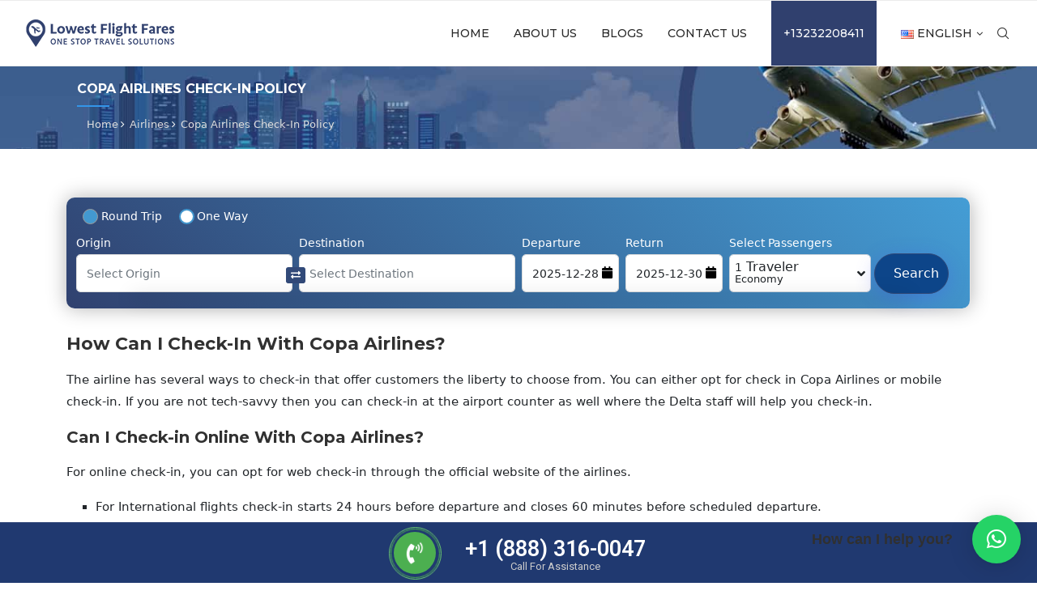

--- FILE ---
content_type: text/html; charset=UTF-8
request_url: https://www.lowestflightfares.com/copa-airlines-check-in/
body_size: 48847
content:
<!DOCTYPE html>
<html dir="ltr" lang="en-US" prefix="og: https://ogp.me/ns#">
<head>
    <meta charset="UTF-8">
    <meta http-equiv="X-UA-Compatible" content="IE=edge">
    <meta name="viewport" content="width=device-width, initial-scale=1">
    <link rel="profile" href="https://gmpg.org/xfn/11" />
	        <link rel="shortcut icon" href="https://www.lowestflightfares.com/wp-content/uploads/2021/11/fav.png"
              type="image/x-icon"/>
        <link rel="apple-touch-icon" sizes="180x180" href="https://www.lowestflightfares.com/wp-content/uploads/2021/11/fav.png">
	    <link rel="alternate" type="application/rss+xml" title="Lowest Flight Fares RSS Feed"
          href="https://www.lowestflightfares.com/feed/"/>
    <link rel="alternate" type="application/atom+xml" title="Lowest Flight Fares Atom Feed"
          href="https://www.lowestflightfares.com/feed/atom/"/>
    <link rel="pingback" href="https://www.lowestflightfares.com/xmlrpc.php"/>
    <!--[if lt IE 9]>
	<script src="https://www.lowestflightfares.com/wp-content/themes/soledad/js/html5.js"></script>
	<![endif]-->
	<title>Check In Copa Airlines | Copa Airlines Check-In Policy</title>
		<style>.penci-library-modal-btn {margin-left: 5px;background: #33ad67;vertical-align: top;font-size: 0 !important;}.penci-library-modal-btn:before {content: '';width: 16px;height: 16px;background-image: url('https://www.lowestflightfares.com/wp-content/themes/soledad/images/penci-icon.png');background-position: center;background-size: contain;background-repeat: no-repeat;}#penci-library-modal .penci-elementor-template-library-template-name {text-align: right;flex: 1 0 0%;}</style>
	
		<!-- All in One SEO Pro 4.5.1.1 - aioseo.com -->
		<meta name="description" content="Check-in 24 hours before the scheduled time for Copa Flight while at home. Read Check In Copa Airlines that offers multiple check-in options that saves time." />
		<meta name="robots" content="max-image-preview:large" />
		<meta name="google-site-verification" content="“JUQ1AZ0iZMR04vaIND8StPhCqllSi9X3aqoz6w1l34w”" />
		<meta name="msvalidate.01" content="DC9FF8377CD5D2D9114311FEE9ED7AC4" />
		<meta name="yandex-verification" content="9345af72eb0e9d71" />
		<link rel="canonical" href="https://www.lowestflightfares.com/copa-airlines-check-in/" />
		<meta name="generator" content="All in One SEO Pro (AIOSEO) 4.5.1.1" />
		<meta property="og:locale" content="en_US" />
		<meta property="og:site_name" content="Lowest Flight Fares -" />
		<meta property="og:type" content="article" />
		<meta property="og:title" content="Check In Copa Airlines | Copa Airlines Check-In Policy" />
		<meta property="og:description" content="Check-in 24 hours before the scheduled time for Copa Flight while at home. Read Check In Copa Airlines that offers multiple check-in options that saves time." />
		<meta property="og:url" content="https://www.lowestflightfares.com/copa-airlines-check-in/" />
		<meta property="og:image" content="https://www.lowestflightfares.com/wp-content/uploads/2022/12/social-logo.png" />
		<meta property="og:image:secure_url" content="https://www.lowestflightfares.com/wp-content/uploads/2022/12/social-logo.png" />
		<meta property="og:image:width" content="112" />
		<meta property="og:image:height" content="112" />
		<meta property="article:published_time" content="2024-01-22T13:06:56+00:00" />
		<meta property="article:modified_time" content="2024-06-13T06:09:32+00:00" />
		<meta property="article:publisher" content="https://www.facebook.com/lowestflightfaress" />
		<meta name="twitter:card" content="summary" />
		<meta name="twitter:site" content="@lowestflightfrs" />
		<meta name="twitter:title" content="Check In Copa Airlines | Copa Airlines Check-In Policy" />
		<meta name="twitter:description" content="Check-in 24 hours before the scheduled time for Copa Flight while at home. Read Check In Copa Airlines that offers multiple check-in options that saves time." />
		<meta name="twitter:creator" content="@lowestflightfrs" />
		<meta name="twitter:image" content="https://www.lowestflightfares.com/wp-content/uploads/2022/12/social-logo.png" />
		<script type="application/ld+json" class="aioseo-schema">
			{"@context":"https:\/\/schema.org","@graph":[{"@type":"BreadcrumbList","@id":"https:\/\/www.lowestflightfares.com\/copa-airlines-check-in\/#breadcrumblist","itemListElement":[{"@type":"ListItem","@id":"https:\/\/www.lowestflightfares.com\/#listItem","position":1,"name":"Home","item":"https:\/\/www.lowestflightfares.com\/","nextItem":"https:\/\/www.lowestflightfares.com\/airlines\/#listItem"},{"@type":"ListItem","@id":"https:\/\/www.lowestflightfares.com\/airlines\/#listItem","position":2,"name":"Airlines","item":"https:\/\/www.lowestflightfares.com\/airlines\/","nextItem":"https:\/\/www.lowestflightfares.com\/copa-airlines-check-in\/#listItem","previousItem":"https:\/\/www.lowestflightfares.com\/#listItem"},{"@type":"ListItem","@id":"https:\/\/www.lowestflightfares.com\/copa-airlines-check-in\/#listItem","position":3,"name":"Copa Airlines Check-In Policy","previousItem":"https:\/\/www.lowestflightfares.com\/airlines\/#listItem"}]},{"@type":"Organization","@id":"https:\/\/www.lowestflightfares.com\/#organization","name":"Lowest Flight Fares","url":"https:\/\/www.lowestflightfares.com\/","logo":{"@type":"ImageObject","url":"https:\/\/www.lowestflightfares.com\/wp-content\/uploads\/2022\/12\/lowest-logo.png","@id":"https:\/\/www.lowestflightfares.com\/copa-airlines-check-in\/#organizationLogo","width":184,"height":56},"image":{"@id":"https:\/\/www.lowestflightfares.com\/#organizationLogo"},"sameAs":["https:\/\/www.facebook.com\/lowestflightfaress","https:\/\/twitter.com\/lowestflightfrs","https:\/\/www.instagram.com\/lowestflightfare\/","https:\/\/nl.pinterest.com\/lowestflightfare\/","https:\/\/www.youtube.com\/channel\/UCi0Psi_BWZzikarOvprLxRA","https:\/\/www.linkedin.com\/company\/lowest-flight-fare\/","https:\/\/lowestflightfare.tumblr.com\/"],"contactPoint":{"@type":"ContactPoint","telephone":"+13232208411","contactType":"Customer Support"}},{"@type":"WebPage","@id":"https:\/\/www.lowestflightfares.com\/copa-airlines-check-in\/#webpage","url":"https:\/\/www.lowestflightfares.com\/copa-airlines-check-in\/","name":"Check In Copa Airlines | Copa Airlines Check-In Policy","description":"Check-in 24 hours before the scheduled time for Copa Flight while at home. Read Check In Copa Airlines that offers multiple check-in options that saves time.","inLanguage":"en-US","isPartOf":{"@id":"https:\/\/www.lowestflightfares.com\/#website"},"breadcrumb":{"@id":"https:\/\/www.lowestflightfares.com\/copa-airlines-check-in\/#breadcrumblist"},"datePublished":"2024-01-22T13:06:56-08:00","dateModified":"2024-06-13T06:09:32-07:00"},{"@type":"WebSite","@id":"https:\/\/www.lowestflightfares.com\/#website","url":"https:\/\/www.lowestflightfares.com\/","name":"Lowest Flight Fares","inLanguage":"en-US","publisher":{"@id":"https:\/\/www.lowestflightfares.com\/#organization"}}]}
		</script>
		<!-- All in One SEO Pro -->

<link rel="alternate" href="https://www.lowestflightfares.com/es/aerolineas/copa-airlines-check-in/" hreflang="es" />
<link rel="alternate" href="https://www.lowestflightfares.com/copa-airlines-check-in/" hreflang="en" />

            <script data-no-defer="1" data-ezscrex="false" data-cfasync="false" data-pagespeed-no-defer data-cookieconsent="ignore">
                var ctPublicFunctions = {"_ajax_nonce":"4ae543a2f6","_rest_nonce":"d2949c55d2","_ajax_url":"\/wp-admin\/admin-ajax.php","_rest_url":"https:\/\/www.lowestflightfares.com\/wp-json\/","data__cookies_type":"none","data__ajax_type":"rest","text__wait_for_decoding":"Decoding the contact data, let us a few seconds to finish. Anti-Spam by CleanTalk","cookiePrefix":"","wprocket_detected":false}
            </script>
        
            <script data-no-defer="1" data-ezscrex="false" data-cfasync="false" data-pagespeed-no-defer data-cookieconsent="ignore">
                var ctPublic = {"_ajax_nonce":"4ae543a2f6","settings__forms__check_internal":"0","settings__forms__check_external":"0","settings__forms__search_test":"1","blog_home":"https:\/\/www.lowestflightfares.com\/","pixel__setting":"3","pixel__enabled":true,"pixel__url":"https:\/\/moderate10-v4.cleantalk.org\/pixel\/cd818c178cf0df9fbaff8fc7734e5c69.gif","data__email_check_before_post":"1","data__cookies_type":"none","data__key_is_ok":true,"data__visible_fields_required":true,"data__to_local_storage":{"apbct_cookies_test":"%7B%22cookies_names%22%3A%5B%22apbct_timestamp%22%2C%22apbct_site_landing_ts%22%5D%2C%22check_value%22%3A%22837f9424d53611753e4c0722466faee7%22%7D","apbct_site_landing_ts":"1766454119","apbct_timestamp":"1766454119","apbct_urls":"{\"www.lowestflightfares.com\/copa-airlines-check-in\/\":[1766454119]}"},"wl_brandname":"Anti-Spam by CleanTalk","wl_brandname_short":"CleanTalk","ct_checkjs_key":"6247bac2b6f5b197e1ba348263774fdf466fb8f9abcfb2cfc99ce839255f7120","emailEncoderPassKey":"fe9c06eb5a0b7a71755ebc71409cfb5c"}
            </script>
        
<!-- Google Tag Manager for WordPress by gtm4wp.com -->
<script data-cfasync="false" data-pagespeed-no-defer>
	var gtm4wp_datalayer_name = "dataLayer";
	var dataLayer = dataLayer || [];
</script>
<!-- End Google Tag Manager for WordPress by gtm4wp.com --><link rel='dns-prefetch' href='//fonts.googleapis.com' />
<link rel="alternate" type="application/rss+xml" title="Lowest Flight Fares &raquo; Feed" href="https://www.lowestflightfares.com/feed/" />
<link rel="alternate" type="application/rss+xml" title="Lowest Flight Fares &raquo; Comments Feed" href="https://www.lowestflightfares.com/comments/feed/" />
<link rel='stylesheet' id='sbi_styles-css' href='https://www.lowestflightfares.com/wp-content/plugins/instagram-feed/css/sbi-styles.min.css?ver=6.2.6' type='text/css' media='all' />
<link rel='stylesheet' id='wp-block-library-css' href='https://www.lowestflightfares.com/wp-includes/css/dist/block-library/style.min.css?ver=6.2.6' type='text/css' media='all' />
<style id='wp-block-library-theme-inline-css' type='text/css'>
.wp-block-audio figcaption{color:#555;font-size:13px;text-align:center}.is-dark-theme .wp-block-audio figcaption{color:hsla(0,0%,100%,.65)}.wp-block-audio{margin:0 0 1em}.wp-block-code{border:1px solid #ccc;border-radius:4px;font-family:Menlo,Consolas,monaco,monospace;padding:.8em 1em}.wp-block-embed figcaption{color:#555;font-size:13px;text-align:center}.is-dark-theme .wp-block-embed figcaption{color:hsla(0,0%,100%,.65)}.wp-block-embed{margin:0 0 1em}.blocks-gallery-caption{color:#555;font-size:13px;text-align:center}.is-dark-theme .blocks-gallery-caption{color:hsla(0,0%,100%,.65)}.wp-block-image figcaption{color:#555;font-size:13px;text-align:center}.is-dark-theme .wp-block-image figcaption{color:hsla(0,0%,100%,.65)}.wp-block-image{margin:0 0 1em}.wp-block-pullquote{border-bottom:4px solid;border-top:4px solid;color:currentColor;margin-bottom:1.75em}.wp-block-pullquote cite,.wp-block-pullquote footer,.wp-block-pullquote__citation{color:currentColor;font-size:.8125em;font-style:normal;text-transform:uppercase}.wp-block-quote{border-left:.25em solid;margin:0 0 1.75em;padding-left:1em}.wp-block-quote cite,.wp-block-quote footer{color:currentColor;font-size:.8125em;font-style:normal;position:relative}.wp-block-quote.has-text-align-right{border-left:none;border-right:.25em solid;padding-left:0;padding-right:1em}.wp-block-quote.has-text-align-center{border:none;padding-left:0}.wp-block-quote.is-large,.wp-block-quote.is-style-large,.wp-block-quote.is-style-plain{border:none}.wp-block-search .wp-block-search__label{font-weight:700}.wp-block-search__button{border:1px solid #ccc;padding:.375em .625em}:where(.wp-block-group.has-background){padding:1.25em 2.375em}.wp-block-separator.has-css-opacity{opacity:.4}.wp-block-separator{border:none;border-bottom:2px solid;margin-left:auto;margin-right:auto}.wp-block-separator.has-alpha-channel-opacity{opacity:1}.wp-block-separator:not(.is-style-wide):not(.is-style-dots){width:100px}.wp-block-separator.has-background:not(.is-style-dots){border-bottom:none;height:1px}.wp-block-separator.has-background:not(.is-style-wide):not(.is-style-dots){height:2px}.wp-block-table{margin:0 0 1em}.wp-block-table td,.wp-block-table th{word-break:normal}.wp-block-table figcaption{color:#555;font-size:13px;text-align:center}.is-dark-theme .wp-block-table figcaption{color:hsla(0,0%,100%,.65)}.wp-block-video figcaption{color:#555;font-size:13px;text-align:center}.is-dark-theme .wp-block-video figcaption{color:hsla(0,0%,100%,.65)}.wp-block-video{margin:0 0 1em}.wp-block-template-part.has-background{margin-bottom:0;margin-top:0;padding:1.25em 2.375em}
</style>
<link rel='stylesheet' id='classic-theme-styles-css' href='https://www.lowestflightfares.com/wp-includes/css/classic-themes.min.css?ver=6.2.6' type='text/css' media='all' />
<style id='global-styles-inline-css' type='text/css'>
body{--wp--preset--color--black: #000000;--wp--preset--color--cyan-bluish-gray: #abb8c3;--wp--preset--color--white: #ffffff;--wp--preset--color--pale-pink: #f78da7;--wp--preset--color--vivid-red: #cf2e2e;--wp--preset--color--luminous-vivid-orange: #ff6900;--wp--preset--color--luminous-vivid-amber: #fcb900;--wp--preset--color--light-green-cyan: #7bdcb5;--wp--preset--color--vivid-green-cyan: #00d084;--wp--preset--color--pale-cyan-blue: #8ed1fc;--wp--preset--color--vivid-cyan-blue: #0693e3;--wp--preset--color--vivid-purple: #9b51e0;--wp--preset--gradient--vivid-cyan-blue-to-vivid-purple: linear-gradient(135deg,rgba(6,147,227,1) 0%,rgb(155,81,224) 100%);--wp--preset--gradient--light-green-cyan-to-vivid-green-cyan: linear-gradient(135deg,rgb(122,220,180) 0%,rgb(0,208,130) 100%);--wp--preset--gradient--luminous-vivid-amber-to-luminous-vivid-orange: linear-gradient(135deg,rgba(252,185,0,1) 0%,rgba(255,105,0,1) 100%);--wp--preset--gradient--luminous-vivid-orange-to-vivid-red: linear-gradient(135deg,rgba(255,105,0,1) 0%,rgb(207,46,46) 100%);--wp--preset--gradient--very-light-gray-to-cyan-bluish-gray: linear-gradient(135deg,rgb(238,238,238) 0%,rgb(169,184,195) 100%);--wp--preset--gradient--cool-to-warm-spectrum: linear-gradient(135deg,rgb(74,234,220) 0%,rgb(151,120,209) 20%,rgb(207,42,186) 40%,rgb(238,44,130) 60%,rgb(251,105,98) 80%,rgb(254,248,76) 100%);--wp--preset--gradient--blush-light-purple: linear-gradient(135deg,rgb(255,206,236) 0%,rgb(152,150,240) 100%);--wp--preset--gradient--blush-bordeaux: linear-gradient(135deg,rgb(254,205,165) 0%,rgb(254,45,45) 50%,rgb(107,0,62) 100%);--wp--preset--gradient--luminous-dusk: linear-gradient(135deg,rgb(255,203,112) 0%,rgb(199,81,192) 50%,rgb(65,88,208) 100%);--wp--preset--gradient--pale-ocean: linear-gradient(135deg,rgb(255,245,203) 0%,rgb(182,227,212) 50%,rgb(51,167,181) 100%);--wp--preset--gradient--electric-grass: linear-gradient(135deg,rgb(202,248,128) 0%,rgb(113,206,126) 100%);--wp--preset--gradient--midnight: linear-gradient(135deg,rgb(2,3,129) 0%,rgb(40,116,252) 100%);--wp--preset--duotone--dark-grayscale: url('#wp-duotone-dark-grayscale');--wp--preset--duotone--grayscale: url('#wp-duotone-grayscale');--wp--preset--duotone--purple-yellow: url('#wp-duotone-purple-yellow');--wp--preset--duotone--blue-red: url('#wp-duotone-blue-red');--wp--preset--duotone--midnight: url('#wp-duotone-midnight');--wp--preset--duotone--magenta-yellow: url('#wp-duotone-magenta-yellow');--wp--preset--duotone--purple-green: url('#wp-duotone-purple-green');--wp--preset--duotone--blue-orange: url('#wp-duotone-blue-orange');--wp--preset--font-size--small: 12px;--wp--preset--font-size--medium: 20px;--wp--preset--font-size--large: 32px;--wp--preset--font-size--x-large: 42px;--wp--preset--font-size--normal: 14px;--wp--preset--font-size--huge: 42px;--wp--preset--spacing--20: 0.44rem;--wp--preset--spacing--30: 0.67rem;--wp--preset--spacing--40: 1rem;--wp--preset--spacing--50: 1.5rem;--wp--preset--spacing--60: 2.25rem;--wp--preset--spacing--70: 3.38rem;--wp--preset--spacing--80: 5.06rem;--wp--preset--shadow--natural: 6px 6px 9px rgba(0, 0, 0, 0.2);--wp--preset--shadow--deep: 12px 12px 50px rgba(0, 0, 0, 0.4);--wp--preset--shadow--sharp: 6px 6px 0px rgba(0, 0, 0, 0.2);--wp--preset--shadow--outlined: 6px 6px 0px -3px rgba(255, 255, 255, 1), 6px 6px rgba(0, 0, 0, 1);--wp--preset--shadow--crisp: 6px 6px 0px rgba(0, 0, 0, 1);}:where(.is-layout-flex){gap: 0.5em;}body .is-layout-flow > .alignleft{float: left;margin-inline-start: 0;margin-inline-end: 2em;}body .is-layout-flow > .alignright{float: right;margin-inline-start: 2em;margin-inline-end: 0;}body .is-layout-flow > .aligncenter{margin-left: auto !important;margin-right: auto !important;}body .is-layout-constrained > .alignleft{float: left;margin-inline-start: 0;margin-inline-end: 2em;}body .is-layout-constrained > .alignright{float: right;margin-inline-start: 2em;margin-inline-end: 0;}body .is-layout-constrained > .aligncenter{margin-left: auto !important;margin-right: auto !important;}body .is-layout-constrained > :where(:not(.alignleft):not(.alignright):not(.alignfull)){max-width: var(--wp--style--global--content-size);margin-left: auto !important;margin-right: auto !important;}body .is-layout-constrained > .alignwide{max-width: var(--wp--style--global--wide-size);}body .is-layout-flex{display: flex;}body .is-layout-flex{flex-wrap: wrap;align-items: center;}body .is-layout-flex > *{margin: 0;}:where(.wp-block-columns.is-layout-flex){gap: 2em;}.has-black-color{color: var(--wp--preset--color--black) !important;}.has-cyan-bluish-gray-color{color: var(--wp--preset--color--cyan-bluish-gray) !important;}.has-white-color{color: var(--wp--preset--color--white) !important;}.has-pale-pink-color{color: var(--wp--preset--color--pale-pink) !important;}.has-vivid-red-color{color: var(--wp--preset--color--vivid-red) !important;}.has-luminous-vivid-orange-color{color: var(--wp--preset--color--luminous-vivid-orange) !important;}.has-luminous-vivid-amber-color{color: var(--wp--preset--color--luminous-vivid-amber) !important;}.has-light-green-cyan-color{color: var(--wp--preset--color--light-green-cyan) !important;}.has-vivid-green-cyan-color{color: var(--wp--preset--color--vivid-green-cyan) !important;}.has-pale-cyan-blue-color{color: var(--wp--preset--color--pale-cyan-blue) !important;}.has-vivid-cyan-blue-color{color: var(--wp--preset--color--vivid-cyan-blue) !important;}.has-vivid-purple-color{color: var(--wp--preset--color--vivid-purple) !important;}.has-black-background-color{background-color: var(--wp--preset--color--black) !important;}.has-cyan-bluish-gray-background-color{background-color: var(--wp--preset--color--cyan-bluish-gray) !important;}.has-white-background-color{background-color: var(--wp--preset--color--white) !important;}.has-pale-pink-background-color{background-color: var(--wp--preset--color--pale-pink) !important;}.has-vivid-red-background-color{background-color: var(--wp--preset--color--vivid-red) !important;}.has-luminous-vivid-orange-background-color{background-color: var(--wp--preset--color--luminous-vivid-orange) !important;}.has-luminous-vivid-amber-background-color{background-color: var(--wp--preset--color--luminous-vivid-amber) !important;}.has-light-green-cyan-background-color{background-color: var(--wp--preset--color--light-green-cyan) !important;}.has-vivid-green-cyan-background-color{background-color: var(--wp--preset--color--vivid-green-cyan) !important;}.has-pale-cyan-blue-background-color{background-color: var(--wp--preset--color--pale-cyan-blue) !important;}.has-vivid-cyan-blue-background-color{background-color: var(--wp--preset--color--vivid-cyan-blue) !important;}.has-vivid-purple-background-color{background-color: var(--wp--preset--color--vivid-purple) !important;}.has-black-border-color{border-color: var(--wp--preset--color--black) !important;}.has-cyan-bluish-gray-border-color{border-color: var(--wp--preset--color--cyan-bluish-gray) !important;}.has-white-border-color{border-color: var(--wp--preset--color--white) !important;}.has-pale-pink-border-color{border-color: var(--wp--preset--color--pale-pink) !important;}.has-vivid-red-border-color{border-color: var(--wp--preset--color--vivid-red) !important;}.has-luminous-vivid-orange-border-color{border-color: var(--wp--preset--color--luminous-vivid-orange) !important;}.has-luminous-vivid-amber-border-color{border-color: var(--wp--preset--color--luminous-vivid-amber) !important;}.has-light-green-cyan-border-color{border-color: var(--wp--preset--color--light-green-cyan) !important;}.has-vivid-green-cyan-border-color{border-color: var(--wp--preset--color--vivid-green-cyan) !important;}.has-pale-cyan-blue-border-color{border-color: var(--wp--preset--color--pale-cyan-blue) !important;}.has-vivid-cyan-blue-border-color{border-color: var(--wp--preset--color--vivid-cyan-blue) !important;}.has-vivid-purple-border-color{border-color: var(--wp--preset--color--vivid-purple) !important;}.has-vivid-cyan-blue-to-vivid-purple-gradient-background{background: var(--wp--preset--gradient--vivid-cyan-blue-to-vivid-purple) !important;}.has-light-green-cyan-to-vivid-green-cyan-gradient-background{background: var(--wp--preset--gradient--light-green-cyan-to-vivid-green-cyan) !important;}.has-luminous-vivid-amber-to-luminous-vivid-orange-gradient-background{background: var(--wp--preset--gradient--luminous-vivid-amber-to-luminous-vivid-orange) !important;}.has-luminous-vivid-orange-to-vivid-red-gradient-background{background: var(--wp--preset--gradient--luminous-vivid-orange-to-vivid-red) !important;}.has-very-light-gray-to-cyan-bluish-gray-gradient-background{background: var(--wp--preset--gradient--very-light-gray-to-cyan-bluish-gray) !important;}.has-cool-to-warm-spectrum-gradient-background{background: var(--wp--preset--gradient--cool-to-warm-spectrum) !important;}.has-blush-light-purple-gradient-background{background: var(--wp--preset--gradient--blush-light-purple) !important;}.has-blush-bordeaux-gradient-background{background: var(--wp--preset--gradient--blush-bordeaux) !important;}.has-luminous-dusk-gradient-background{background: var(--wp--preset--gradient--luminous-dusk) !important;}.has-pale-ocean-gradient-background{background: var(--wp--preset--gradient--pale-ocean) !important;}.has-electric-grass-gradient-background{background: var(--wp--preset--gradient--electric-grass) !important;}.has-midnight-gradient-background{background: var(--wp--preset--gradient--midnight) !important;}.has-small-font-size{font-size: var(--wp--preset--font-size--small) !important;}.has-medium-font-size{font-size: var(--wp--preset--font-size--medium) !important;}.has-large-font-size{font-size: var(--wp--preset--font-size--large) !important;}.has-x-large-font-size{font-size: var(--wp--preset--font-size--x-large) !important;}
.wp-block-navigation a:where(:not(.wp-element-button)){color: inherit;}
:where(.wp-block-columns.is-layout-flex){gap: 2em;}
.wp-block-pullquote{font-size: 1.5em;line-height: 1.6;}
</style>
<link rel='stylesheet' id='ct_public_css-css' href='https://www.lowestflightfares.com/wp-content/plugins/cleantalk-spam-protect/css/cleantalk-public.min.css?ver=6.22' type='text/css' media='all' />
<link rel='stylesheet' id='contact-form-7-css' href='https://www.lowestflightfares.com/wp-content/plugins/contact-form-7/includes/css/styles.css?ver=5.8.4' type='text/css' media='all' />
<link rel='stylesheet' id='penci-fonts-css' href='https://fonts.googleapis.com/css?family=Montserrat%3A300%2C300italic%2C400%2C400italic%2C500%2C500italic%2C700%2C700italic%2C800%2C800italic%7CRoboto%3A300%2C300italic%2C400%2C400italic%2C500%2C500italic%2C600%2C600italic%2C700%2C700italic%2C800%2C800italic%26subset%3Dlatin%2Ccyrillic%2Ccyrillic-ext%2Cgreek%2Cgreek-ext%2Clatin-ext&#038;display=swap&#038;ver=8.2.3' type='text/css' media='all' />
<link rel='stylesheet' id='penci-main-style-css' href='https://www.lowestflightfares.com/wp-content/themes/soledad/main.css?ver=8.2.3' type='text/css' media='all' />
<link rel='stylesheet' id='penci-font-awesomeold-css' href='https://www.lowestflightfares.com/wp-content/themes/soledad/css/font-awesome.4.7.0.swap.min.css?ver=4.7.0' type='text/css' media='all' />
<link rel='stylesheet' id='penci_icon-css' href='https://www.lowestflightfares.com/wp-content/themes/soledad/css/penci-icon.css?ver=8.2.3' type='text/css' media='all' />
<link rel='stylesheet' id='penci_style-css' href='https://www.lowestflightfares.com/wp-content/themes/soledad/style.css?ver=8.2.3' type='text/css' media='all' />
<link rel='stylesheet' id='penci_social_counter-css' href='https://www.lowestflightfares.com/wp-content/themes/soledad/css/social-counter.css?ver=8.2.3' type='text/css' media='all' />
<link rel='stylesheet' id='elementor-icons-css' href='https://www.lowestflightfares.com/wp-content/plugins/elementor/assets/lib/eicons/css/elementor-icons.min.css?ver=5.20.0' type='text/css' media='all' />
<link rel='stylesheet' id='elementor-frontend-css' href='https://www.lowestflightfares.com/wp-content/plugins/elementor/assets/css/frontend-lite.min.css?ver=3.14.1' type='text/css' media='all' />
<link rel='stylesheet' id='swiper-css' href='https://www.lowestflightfares.com/wp-content/plugins/elementor/assets/lib/swiper/css/swiper.min.css?ver=5.3.6' type='text/css' media='all' />
<link rel='stylesheet' id='elementor-post-7-css' href='https://www.lowestflightfares.com/wp-content/uploads/elementor/css/post-7.css?ver=1687857399' type='text/css' media='all' />
<link rel='stylesheet' id='elementor-pro-css' href='https://www.lowestflightfares.com/wp-content/plugins/pro-elements/assets/css/frontend-lite.min.css?ver=3.14.0' type='text/css' media='all' />
<link rel='stylesheet' id='elementor-global-css' href='https://www.lowestflightfares.com/wp-content/uploads/elementor/css/global.css?ver=1687857400' type='text/css' media='all' />
<link rel='stylesheet' id='elementor-post-45817-css' href='https://www.lowestflightfares.com/wp-content/uploads/elementor/css/post-45817.css?ver=1714649653' type='text/css' media='all' />
<link rel='stylesheet' id='elementor-post-205456-css' href='https://www.lowestflightfares.com/wp-content/uploads/elementor/css/post-205456.css?ver=1735542429' type='text/css' media='all' />
<link rel='stylesheet' id='newsletter-css' href='https://www.lowestflightfares.com/wp-content/plugins/newsletter/style.css?ver=8.0.4' type='text/css' media='all' />
<style id='newsletter-inline-css' type='text/css'>
id="news" class="news"
</style>
<link rel='stylesheet' id='google-fonts-1-css' href='https://fonts.googleapis.com/css?family=Roboto%3A100%2C100italic%2C200%2C200italic%2C300%2C300italic%2C400%2C400italic%2C500%2C500italic%2C600%2C600italic%2C700%2C700italic%2C800%2C800italic%2C900%2C900italic%7CRoboto+Slab%3A100%2C100italic%2C200%2C200italic%2C300%2C300italic%2C400%2C400italic%2C500%2C500italic%2C600%2C600italic%2C700%2C700italic%2C800%2C800italic%2C900%2C900italic&#038;display=auto&#038;ver=6.2.6' type='text/css' media='all' />
<link rel='stylesheet' id='elementor-icons-shared-0-css' href='https://www.lowestflightfares.com/wp-content/plugins/elementor/assets/lib/font-awesome/css/fontawesome.min.css?ver=5.15.3' type='text/css' media='all' />
<link rel='stylesheet' id='elementor-icons-fa-brands-css' href='https://www.lowestflightfares.com/wp-content/plugins/elementor/assets/lib/font-awesome/css/brands.min.css?ver=5.15.3' type='text/css' media='all' />
<link rel='stylesheet' id='elementor-icons-fa-solid-css' href='https://www.lowestflightfares.com/wp-content/plugins/elementor/assets/lib/font-awesome/css/solid.min.css?ver=5.15.3' type='text/css' media='all' />
<link rel="preconnect" href="https://fonts.gstatic.com/" crossorigin><script type='text/javascript' src='https://www.lowestflightfares.com/wp-includes/js/jquery/jquery.min.js?ver=3.6.4' id='jquery-core-js'></script>
<script type='text/javascript' data-pagespeed-no-defer src='https://www.lowestflightfares.com/wp-content/plugins/cleantalk-spam-protect/js/apbct-public-bundle.min.js?ver=6.22' id='ct_public_functions-js'></script>
<link rel="https://api.w.org/" href="https://www.lowestflightfares.com/wp-json/" /><link rel="alternate" type="application/json" href="https://www.lowestflightfares.com/wp-json/wp/v2/pages/248500" /><link rel="EditURI" type="application/rsd+xml" title="RSD" href="https://www.lowestflightfares.com/xmlrpc.php?rsd" />
<link rel="wlwmanifest" type="application/wlwmanifest+xml" href="https://www.lowestflightfares.com/wp-includes/wlwmanifest.xml" />
<meta name="generator" content="WordPress 6.2.6" />
<link rel='shortlink' href='https://www.lowestflightfares.com/?p=248500' />
<link rel="alternate" type="application/json+oembed" href="https://www.lowestflightfares.com/wp-json/oembed/1.0/embed?url=https%3A%2F%2Fwww.lowestflightfares.com%2Fcopa-airlines-check-in%2F" />
<link rel="alternate" type="text/xml+oembed" href="https://www.lowestflightfares.com/wp-json/oembed/1.0/embed?url=https%3A%2F%2Fwww.lowestflightfares.com%2Fcopa-airlines-check-in%2F&#038;format=xml" />

<!-- Google Tag Manager for WordPress by gtm4wp.com -->
<!-- GTM Container placement set to manual -->
<script data-cfasync="false" data-pagespeed-no-defer>
	var dataLayer_content = {"pagePostType":"page","pagePostType2":"single-page","pagePostAuthor":"marria"};
	dataLayer.push( dataLayer_content );
</script>
<script data-cfasync="false">
(function(w,d,s,l,i){w[l]=w[l]||[];w[l].push({'gtm.start':
new Date().getTime(),event:'gtm.js'});var f=d.getElementsByTagName(s)[0],
j=d.createElement(s),dl=l!='dataLayer'?'&l='+l:'';j.async=true;j.src=
'//www.googletagmanager.com/gtm.js?id='+i+dl;f.parentNode.insertBefore(j,f);
})(window,document,'script','dataLayer','GTM-MCD7PJW');
</script>
<!-- End Google Tag Manager -->
<!-- End Google Tag Manager for WordPress by gtm4wp.com --><style id="penci-custom-style" type="text/css">body{ --pcbg-cl: #fff; --pctext-cl: #313131; --pcborder-cl: #dedede; --pcheading-cl: #313131; --pcmeta-cl: #888888; --pcaccent-cl: #6eb48c; --pcbody-font: 'PT Serif', serif; --pchead-font: 'Raleway', sans-serif; --pchead-wei: bold; } .single.penci-body-single-style-5 #header, .single.penci-body-single-style-6 #header, .single.penci-body-single-style-10 #header, .single.penci-body-single-style-5 .pc-wrapbuilder-header, .single.penci-body-single-style-6 .pc-wrapbuilder-header, .single.penci-body-single-style-10 .pc-wrapbuilder-header { --pchd-mg: 40px; } .fluid-width-video-wrapper > div { position: absolute; left: 0; right: 0; top: 0; width: 100%; height: 100%; } .yt-video-place { position: relative; text-align: center; } .yt-video-place.embed-responsive .start-video { display: block; top: 0; left: 0; bottom: 0; right: 0; position: absolute; transform: none; } .yt-video-place.embed-responsive .start-video img { margin: 0; padding: 0; top: 50%; display: inline-block; position: absolute; left: 50%; transform: translate(-50%, -50%); width: 68px; height: auto; } body { --pchead-font: 'Montserrat', sans-serif; } body { --pcbody-font: 'Roboto', sans-serif; } p{ line-height: 1.8; } #navigation .menu > li > a, #navigation ul.menu ul.sub-menu li > a, .navigation ul.menu ul.sub-menu li > a, .penci-menu-hbg .menu li a, #sidebar-nav .menu li a { font-family: 'Montserrat', sans-serif; font-weight: normal; } .penci-hide-tagupdated{ display: none !important; } body, .widget ul li a{ font-size: 15px; } .widget ul li, .post-entry, p, .post-entry p { font-size: 15px; line-height: 1.8; } body { --pchead-wei: 500; } .featured-area .penci-image-holder, .featured-area .penci-slider4-overlay, .featured-area .penci-slide-overlay .overlay-link, .featured-style-29 .featured-slider-overlay, .penci-slider38-overlay{ border-radius: ; -webkit-border-radius: ; } .penci-featured-content-right:before{ border-top-right-radius: ; border-bottom-right-radius: ; } .penci-flat-overlay .penci-slide-overlay .penci-mag-featured-content:before{ border-bottom-left-radius: ; border-bottom-right-radius: ; } #navigation .menu > li > a, #navigation ul.menu ul.sub-menu li > a, .navigation ul.menu ul.sub-menu li > a, .penci-menu-hbg .menu li a, #sidebar-nav .menu li a, #navigation .penci-megamenu .penci-mega-child-categories a, .navigation .penci-megamenu .penci-mega-child-categories a{ font-weight: 500; } .penci-page-header h1{font-size:16px;} .penci-page-header h1 { color: #ffffff; } body{ --pcaccent-cl: #30416f; } .penci-menuhbg-toggle:hover .lines-button:after, .penci-menuhbg-toggle:hover .penci-lines:before, .penci-menuhbg-toggle:hover .penci-lines:after,.tags-share-box.tags-share-box-s2 .post-share-plike,.penci-video_playlist .penci-playlist-title,.pencisc-column-2.penci-video_playlist .penci-video-nav .playlist-panel-item, .pencisc-column-1.penci-video_playlist .penci-video-nav .playlist-panel-item,.penci-video_playlist .penci-custom-scroll::-webkit-scrollbar-thumb, .pencisc-button, .post-entry .pencisc-button, .penci-dropcap-box, .penci-dropcap-circle, .penci-login-register input[type="submit"]:hover, .penci-ld .penci-ldin:before, .penci-ldspinner > div{ background: #30416f; } a, .post-entry .penci-portfolio-filter ul li a:hover, .penci-portfolio-filter ul li a:hover, .penci-portfolio-filter ul li.active a, .post-entry .penci-portfolio-filter ul li.active a, .penci-countdown .countdown-amount, .archive-box h1, .post-entry a, .container.penci-breadcrumb span a:hover,.container.penci-breadcrumb a:hover, .post-entry blockquote:before, .post-entry blockquote cite, .post-entry blockquote .author, .wpb_text_column blockquote:before, .wpb_text_column blockquote cite, .wpb_text_column blockquote .author, .penci-pagination a:hover, ul.penci-topbar-menu > li a:hover, div.penci-topbar-menu > ul > li a:hover, .penci-recipe-heading a.penci-recipe-print,.penci-review-metas .penci-review-btnbuy, .main-nav-social a:hover, .widget-social .remove-circle a:hover i, .penci-recipe-index .cat > a.penci-cat-name, #bbpress-forums li.bbp-body ul.forum li.bbp-forum-info a:hover, #bbpress-forums li.bbp-body ul.topic li.bbp-topic-title a:hover, #bbpress-forums li.bbp-body ul.forum li.bbp-forum-info .bbp-forum-content a, #bbpress-forums li.bbp-body ul.topic p.bbp-topic-meta a, #bbpress-forums .bbp-breadcrumb a:hover, #bbpress-forums .bbp-forum-freshness a:hover, #bbpress-forums .bbp-topic-freshness a:hover, #buddypress ul.item-list li div.item-title a, #buddypress ul.item-list li h4 a, #buddypress .activity-header a:first-child, #buddypress .comment-meta a:first-child, #buddypress .acomment-meta a:first-child, div.bbp-template-notice a:hover, .penci-menu-hbg .menu li a .indicator:hover, .penci-menu-hbg .menu li a:hover, #sidebar-nav .menu li a:hover, .penci-rlt-popup .rltpopup-meta .rltpopup-title:hover, .penci-video_playlist .penci-video-playlist-item .penci-video-title:hover, .penci_list_shortcode li:before, .penci-dropcap-box-outline, .penci-dropcap-circle-outline, .penci-dropcap-regular, .penci-dropcap-bold{ color: #30416f; } .penci-home-popular-post ul.slick-dots li button:hover, .penci-home-popular-post ul.slick-dots li.slick-active button, .post-entry blockquote .author span:after, .error-image:after, .error-404 .go-back-home a:after, .penci-header-signup-form, .woocommerce span.onsale, .woocommerce #respond input#submit:hover, .woocommerce a.button:hover, .woocommerce button.button:hover, .woocommerce input.button:hover, .woocommerce nav.woocommerce-pagination ul li span.current, .woocommerce div.product .entry-summary div[]:before, .woocommerce div.product .entry-summary div[] blockquote .author span:after, .woocommerce div.product .woocommerce-tabs #tab-description blockquote .author span:after, .woocommerce #respond input#submit.alt:hover, .woocommerce a.button.alt:hover, .woocommerce button.button.alt:hover, .woocommerce input.button.alt:hover, .pcheader-icon.shoping-cart-icon > a > span, #penci-demobar .buy-button, #penci-demobar .buy-button:hover, .penci-recipe-heading a.penci-recipe-print:hover,.penci-review-metas .penci-review-btnbuy:hover, .penci-review-process span, .penci-review-score-total, #navigation.menu-style-2 ul.menu ul.sub-menu:before, #navigation.menu-style-2 .menu ul ul.sub-menu:before, .penci-go-to-top-floating, .post-entry.blockquote-style-2 blockquote:before, #bbpress-forums #bbp-search-form .button, #bbpress-forums #bbp-search-form .button:hover, .wrapper-boxed .bbp-pagination-links span.current, #bbpress-forums #bbp_reply_submit:hover, #bbpress-forums #bbp_topic_submit:hover,#main .bbp-login-form .bbp-submit-wrapper button[type="submit"]:hover, #buddypress .dir-search input[type=submit], #buddypress .groups-members-search input[type=submit], #buddypress button:hover, #buddypress a.button:hover, #buddypress a.button:focus, #buddypress input[type=button]:hover, #buddypress input[type=reset]:hover, #buddypress ul.button-nav li a:hover, #buddypress ul.button-nav li.current a, #buddypress div.generic-button a:hover, #buddypress .comment-reply-link:hover, #buddypress input[type=submit]:hover, #buddypress div.pagination .pagination-links .current, #buddypress div.item-list-tabs ul li.selected a, #buddypress div.item-list-tabs ul li.current a, #buddypress div.item-list-tabs ul li a:hover, #buddypress table.notifications thead tr, #buddypress table.notifications-settings thead tr, #buddypress table.profile-settings thead tr, #buddypress table.profile-fields thead tr, #buddypress table.wp-profile-fields thead tr, #buddypress table.messages-notices thead tr, #buddypress table.forum thead tr, #buddypress input[type=submit] { background-color: #30416f; } .penci-pagination ul.page-numbers li span.current, #comments_pagination span { color: #fff; background: #30416f; border-color: #30416f; } .footer-instagram h4.footer-instagram-title > span:before, .woocommerce nav.woocommerce-pagination ul li span.current, .penci-pagination.penci-ajax-more a.penci-ajax-more-button:hover, .penci-recipe-heading a.penci-recipe-print:hover,.penci-review-metas .penci-review-btnbuy:hover, .home-featured-cat-content.style-14 .magcat-padding:before, .wrapper-boxed .bbp-pagination-links span.current, #buddypress .dir-search input[type=submit], #buddypress .groups-members-search input[type=submit], #buddypress button:hover, #buddypress a.button:hover, #buddypress a.button:focus, #buddypress input[type=button]:hover, #buddypress input[type=reset]:hover, #buddypress ul.button-nav li a:hover, #buddypress ul.button-nav li.current a, #buddypress div.generic-button a:hover, #buddypress .comment-reply-link:hover, #buddypress input[type=submit]:hover, #buddypress div.pagination .pagination-links .current, #buddypress input[type=submit], form.pc-searchform.penci-hbg-search-form input.search-input:hover, form.pc-searchform.penci-hbg-search-form input.search-input:focus, .penci-dropcap-box-outline, .penci-dropcap-circle-outline { border-color: #30416f; } .woocommerce .woocommerce-error, .woocommerce .woocommerce-info, .woocommerce .woocommerce-message { border-top-color: #30416f; } .penci-slider ol.penci-control-nav li a.penci-active, .penci-slider ol.penci-control-nav li a:hover, .penci-related-carousel .owl-dot.active span, .penci-owl-carousel-slider .owl-dot.active span{ border-color: #30416f; background-color: #30416f; } .woocommerce .woocommerce-message:before, .woocommerce form.checkout table.shop_table .order-total .amount, .woocommerce ul.products li.product .price ins, .woocommerce ul.products li.product .price, .woocommerce div.product p.price ins, .woocommerce div.product span.price ins, .woocommerce div.product p.price, .woocommerce div.product .entry-summary div[] blockquote:before, .woocommerce div.product .woocommerce-tabs #tab-description blockquote:before, .woocommerce div.product .entry-summary div[] blockquote cite, .woocommerce div.product .entry-summary div[] blockquote .author, .woocommerce div.product .woocommerce-tabs #tab-description blockquote cite, .woocommerce div.product .woocommerce-tabs #tab-description blockquote .author, .woocommerce div.product .product_meta > span a:hover, .woocommerce div.product .woocommerce-tabs ul.tabs li.active, .woocommerce ul.cart_list li .amount, .woocommerce ul.product_list_widget li .amount, .woocommerce table.shop_table td.product-name a:hover, .woocommerce table.shop_table td.product-price span, .woocommerce table.shop_table td.product-subtotal span, .woocommerce-cart .cart-collaterals .cart_totals table td .amount, .woocommerce .woocommerce-info:before, .woocommerce div.product span.price, .penci-container-inside.penci-breadcrumb span a:hover,.penci-container-inside.penci-breadcrumb a:hover { color: #30416f; } .standard-content .penci-more-link.penci-more-link-button a.more-link, .penci-readmore-btn.penci-btn-make-button a, .penci-featured-cat-seemore.penci-btn-make-button a{ background-color: #30416f; color: #fff; } .penci-vernav-toggle:before{ border-top-color: #30416f; color: #fff; } .penci-container-inside.penci-breadcrumb i, .container.penci-breadcrumb i, .penci-container-inside.penci-breadcrumb span, .penci-container-inside.penci-breadcrumb span a, .penci-container-inside.penci-breadcrumb a,.container.penci-breadcrumb span, .container.penci-breadcrumb span a, .container.penci-breadcrumb a{ color: #dddddd; } .penci-top-bar, .penci-topbar-trending .penci-owl-carousel .owl-item, ul.penci-topbar-menu ul.sub-menu, div.penci-topbar-menu > ul ul.sub-menu, .pctopbar-login-btn .pclogin-sub{ background-color: #30416f; } .headline-title.nticker-style-3:after{ border-color: #30416f; } .headline-title { background-color: #0087d6; } .headline-title.nticker-style-2:after, .headline-title.nticker-style-4:after{ border-color: #0087d6; } a.penci-topbar-post-title:hover { color: #00acc1; } ul.penci-topbar-menu > li a:hover, div.penci-topbar-menu > ul > li a:hover { color: #00acc1; } .penci-topbar-social a:hover { color: #00acc1; } #penci-login-popup:before{ opacity: ; } #navigation, .show-search { background: #ffffff; } @media only screen and (min-width: 960px){ #navigation.header-11 > .container { background: #ffffff; }} #navigation .menu > li > a, #navigation .menu .sub-menu li a { color: #282828; } #navigation .menu > li > a:hover, #navigation .menu li.current-menu-item > a, #navigation .menu > li.current_page_item > a, #navigation .menu > li:hover > a, #navigation .menu > li.current-menu-ancestor > a, #navigation .menu > li.current-menu-item > a, #navigation .menu .sub-menu li a:hover, #navigation .menu .sub-menu li.current-menu-item > a, #navigation .sub-menu li:hover > a { color: #2e3f6d; } #navigation ul.menu > li > a:before, #navigation .menu > ul > li > a:before { background: #2e3f6d; } #navigation .penci-megamenu .penci-mega-child-categories a.cat-active, #navigation .menu .penci-megamenu .penci-mega-child-categories a:hover, #navigation .menu .penci-megamenu .penci-mega-latest-posts .penci-mega-post a:hover { color: #00acc1; } #navigation .penci-megamenu .penci-mega-thumbnail .mega-cat-name { background: #00acc1; } .header-social a i, .main-nav-social a { font-size: 14px; } .header-social a svg, .main-nav-social a svg{ width: 14px; } #navigation ul.menu > li > a, #navigation .menu > ul > li > a { font-size: 14px; } #navigation .menu .sub-menu li a:hover, #navigation .menu .sub-menu li.current-menu-item > a, #navigation .sub-menu li:hover > a { color: #ff9800; } #navigation.menu-style-2 ul.menu ul.sub-menu:before, #navigation.menu-style-2 .menu ul ul.sub-menu:before { background-color: #ff9800; } .penci-header-signup-form { padding-top: px; padding-bottom: px; } .penci-header-signup-form { background-color: #00acc1; } .header-social a:hover i, .main-nav-social a:hover, .penci-menuhbg-toggle:hover .lines-button:after, .penci-menuhbg-toggle:hover .penci-lines:before, .penci-menuhbg-toggle:hover .penci-lines:after { color: #888; } #sidebar-nav .menu li a:hover, .header-social.sidebar-nav-social a:hover i, #sidebar-nav .menu li a .indicator:hover, #sidebar-nav .menu .sub-menu li a .indicator:hover{ color: #00acc1; } #sidebar-nav-logo:before{ background-color: #00acc1; } .penci-slide-overlay .overlay-link, .penci-slider38-overlay, .penci-flat-overlay .penci-slide-overlay .penci-mag-featured-content:before { opacity: ; } .penci-item-mag:hover .penci-slide-overlay .overlay-link, .featured-style-38 .item:hover .penci-slider38-overlay, .penci-flat-overlay .penci-item-mag:hover .penci-slide-overlay .penci-mag-featured-content:before { opacity: ; } .penci-featured-content .featured-slider-overlay { opacity: ; } .featured-style-29 .featured-slider-overlay { opacity: ; } .penci-standard-cat .cat > a.penci-cat-name { color: #30416f; } .penci-standard-cat .cat:before, .penci-standard-cat .cat:after { background-color: #30416f; } .standard-content .penci-post-box-meta .penci-post-share-box a:hover, .standard-content .penci-post-box-meta .penci-post-share-box a.liked { color: #30416f; } .header-standard .post-entry a:hover, .header-standard .author-post span a:hover, .standard-content a, .standard-content .post-entry a, .standard-post-entry a.more-link:hover, .penci-post-box-meta .penci-box-meta a:hover, .standard-content .post-entry blockquote:before, .post-entry blockquote cite, .post-entry blockquote .author, .standard-content-special .author-quote span, .standard-content-special .format-post-box .post-format-icon i, .standard-content-special .format-post-box .dt-special a:hover, .standard-content .penci-more-link a.more-link, .standard-content .penci-post-box-meta .penci-box-meta a:hover { color: #30416f; } .standard-content .penci-more-link.penci-more-link-button a.more-link{ background-color: #30416f; color: #fff; } .standard-content-special .author-quote span:before, .standard-content-special .author-quote span:after, .standard-content .post-entry ul li:before, .post-entry blockquote .author span:after, .header-standard:after { background-color: #30416f; } .penci-more-link a.more-link:before, .penci-more-link a.more-link:after { border-color: #30416f; } .penci-featured-infor .cat a.penci-cat-name, .penci-grid .cat a.penci-cat-name, .penci-masonry .cat a.penci-cat-name, .penci-featured-infor .cat a.penci-cat-name { color: #30416f; } .penci-featured-infor .cat a.penci-cat-name:after, .penci-grid .cat a.penci-cat-name:after, .penci-masonry .cat a.penci-cat-name:after, .penci-featured-infor .cat a.penci-cat-name:after{ border-color: #30416f; } .penci-post-share-box a.liked, .penci-post-share-box a:hover { color: #30416f; } .overlay-post-box-meta .overlay-share a:hover, .overlay-author a:hover, .penci-grid .standard-content-special .format-post-box .dt-special a:hover, .grid-post-box-meta span a:hover, .grid-post-box-meta span a.comment-link:hover, .penci-grid .standard-content-special .author-quote span, .penci-grid .standard-content-special .format-post-box .post-format-icon i, .grid-mixed .penci-post-box-meta .penci-box-meta a:hover { color: #30416f; } .penci-grid .standard-content-special .author-quote span:before, .penci-grid .standard-content-special .author-quote span:after, .grid-header-box:after, .list-post .header-list-style:after { background-color: #30416f; } .penci-grid .post-box-meta span:after, .penci-masonry .post-box-meta span:after { border-color: #30416f; } .penci-readmore-btn.penci-btn-make-button a{ background-color: #30416f; color: #fff; } .penci-grid li.typography-style .overlay-typography { opacity: ; } .penci-grid li.typography-style:hover .overlay-typography { opacity: ; } .penci-grid li.typography-style .item .main-typography h2 a:hover { color: #30416f; } .penci-grid li.typography-style .grid-post-box-meta span a:hover { color: #30416f; } .overlay-header-box .cat > a.penci-cat-name:hover { color: #30416f; } .penci-sidebar-content.style-11 .penci-border-arrow .inner-arrow:after, .penci-sidebar-content.style-11 .penci-border-arrow .inner-arrow:before{ border-top-color: #104f77; } .penci-sidebar-content.style-12 .penci-border-arrow .inner-arrow:before, .penci-sidebar-content.style-12.pcalign-center .penci-border-arrow .inner-arrow:after, .penci-sidebar-content.style-12.pcalign-right .penci-border-arrow .inner-arrow:after{ border-bottom-color: #104f77; } .penci-sidebar-content.style-13.pcalign-center .penci-border-arrow .inner-arrow:after, .penci-sidebar-content.style-13.pcalign-left .penci-border-arrow .inner-arrow:after{ border-right-color: #104f77; } .penci-sidebar-content.style-13.pcalign-center .penci-border-arrow .inner-arrow:before, .penci-sidebar-content.style-13.pcalign-right .penci-border-arrow .inner-arrow:before { border-left-color: #104f77; } .penci-sidebar-content.style-7 .penci-border-arrow .inner-arrow:before, .penci-sidebar-content.style-9 .penci-border-arrow .inner-arrow:before { background-color: #30416f; } .penci-video_playlist .penci-video-playlist-item .penci-video-title:hover,.widget ul.side-newsfeed li .side-item .side-item-text h4 a:hover, .widget a:hover, .penci-sidebar-content .widget-social a:hover span, .widget-social a:hover span, .penci-tweets-widget-content .icon-tweets, .penci-tweets-widget-content .tweet-intents a, .penci-tweets-widget-content .tweet-intents span:after, .widget-social.remove-circle a:hover i , #wp-calendar tbody td a:hover, .penci-video_playlist .penci-video-playlist-item .penci-video-title:hover, .widget ul.side-newsfeed li .side-item .side-item-text .side-item-meta a:hover{ color: #30416f; } .widget .tagcloud a:hover, .widget-social a:hover i, .widget input[type="submit"]:hover,.penci-user-logged-in .penci-user-action-links a:hover,.penci-button:hover, .widget button[type="submit"]:hover { color: #fff; background-color: #30416f; border-color: #30416f; } .about-widget .about-me-heading:before { border-color: #30416f; } .penci-tweets-widget-content .tweet-intents-inner:before, .penci-tweets-widget-content .tweet-intents-inner:after, .pencisc-column-1.penci-video_playlist .penci-video-nav .playlist-panel-item, .penci-video_playlist .penci-custom-scroll::-webkit-scrollbar-thumb, .penci-video_playlist .penci-playlist-title { background-color: #30416f; } .penci-owl-carousel.penci-tweets-slider .owl-dots .owl-dot.active span, .penci-owl-carousel.penci-tweets-slider .owl-dots .owl-dot:hover span { border-color: #30416f; background-color: #30416f; } ul.footer-socials li a span { text-transform: none; } #footer-copyright * { font-style: normal; } .footer-subscribe .widget .mc4wp-form input[type="submit"]:hover { background-color: #00acc1; } .footer-widget-wrapper .penci-tweets-widget-content .icon-tweets, .footer-widget-wrapper .penci-tweets-widget-content .tweet-intents a, .footer-widget-wrapper .penci-tweets-widget-content .tweet-intents span:after, .footer-widget-wrapper .widget ul.side-newsfeed li .side-item .side-item-text h4 a:hover, .footer-widget-wrapper .widget a:hover, .footer-widget-wrapper .widget-social a:hover span, .footer-widget-wrapper a:hover, .footer-widget-wrapper .widget-social.remove-circle a:hover i, .footer-widget-wrapper .widget ul.side-newsfeed li .side-item .side-item-text .side-item-meta a:hover{ color: #30416f; } .footer-widget-wrapper .widget .tagcloud a:hover, .footer-widget-wrapper .widget-social a:hover i, .footer-widget-wrapper .mc4wp-form input[type="submit"]:hover, .footer-widget-wrapper .widget input[type="submit"]:hover,.footer-widget-wrapper .penci-user-logged-in .penci-user-action-links a:hover, .footer-widget-wrapper .widget button[type="submit"]:hover { color: #fff; background-color: #30416f; border-color: #30416f; } .footer-widget-wrapper .about-widget .about-me-heading:before { border-color: #30416f; } .footer-widget-wrapper .penci-tweets-widget-content .tweet-intents-inner:before, .footer-widget-wrapper .penci-tweets-widget-content .tweet-intents-inner:after { background-color: #30416f; } .footer-widget-wrapper .penci-owl-carousel.penci-tweets-slider .owl-dots .owl-dot.active span, .footer-widget-wrapper .penci-owl-carousel.penci-tweets-slider .owl-dots .owl-dot:hover span { border-color: #30416f; background: #30416f; } ul.footer-socials li a:hover i { background-color: #30416f; border-color: #30416f; } ul.footer-socials li a:hover span { color: #30416f; } .footer-socials-section, .penci-footer-social-moved{ border-color: #212121; } #footer-section, .penci-footer-social-moved{ background-color: #111111; } #footer-section .footer-menu li a:hover { color: #30416f; } .penci-go-to-top-floating { background-color: #30416f; } #footer-section a { color: #30416f; } .comment-content a, .container-single .post-entry a, .container-single .format-post-box .dt-special a:hover, .container-single .author-quote span, .container-single .author-post span a:hover, .post-entry blockquote:before, .post-entry blockquote cite, .post-entry blockquote .author, .wpb_text_column blockquote:before, .wpb_text_column blockquote cite, .wpb_text_column blockquote .author, .post-pagination a:hover, .author-content h5 a:hover, .author-content .author-social:hover, .item-related h3 a:hover, .container-single .format-post-box .post-format-icon i, .container.penci-breadcrumb.single-breadcrumb span a:hover,.container.penci-breadcrumb.single-breadcrumb a:hover, .penci_list_shortcode li:before, .penci-dropcap-box-outline, .penci-dropcap-circle-outline, .penci-dropcap-regular, .penci-dropcap-bold, .header-standard .post-box-meta-single .author-post span a:hover{ color: #30416f; } .container-single .standard-content-special .format-post-box, ul.slick-dots li button:hover, ul.slick-dots li.slick-active button, .penci-dropcap-box-outline, .penci-dropcap-circle-outline { border-color: #30416f; } ul.slick-dots li button:hover, ul.slick-dots li.slick-active button, #respond h3.comment-reply-title span:before, #respond h3.comment-reply-title span:after, .post-box-title:before, .post-box-title:after, .container-single .author-quote span:before, .container-single .author-quote span:after, .post-entry blockquote .author span:after, .post-entry blockquote .author span:before, .post-entry ul li:before, #respond #submit:hover, div.wpforms-container .wpforms-form.wpforms-form input[type=submit]:hover, div.wpforms-container .wpforms-form.wpforms-form button[type=submit]:hover, div.wpforms-container .wpforms-form.wpforms-form .wpforms-page-button:hover, .wpcf7 input[type="submit"]:hover, .widget_wysija input[type="submit"]:hover, .post-entry.blockquote-style-2 blockquote:before,.tags-share-box.tags-share-box-s2 .post-share-plike, .penci-dropcap-box, .penci-dropcap-circle, .penci-ldspinner > div{ background-color: #30416f; } .container-single .post-entry .post-tags a:hover { color: #fff; border-color: #30416f; background-color: #30416f; } .container-single .single-post-title { text-transform: none; } @media only screen and (min-width: 769px){ .container-single .single-post-title { font-size: 30px; } } .container-single .single-post-title { } .penci-single-style-6 .single-breadcrumb, .penci-single-style-5 .single-breadcrumb, .penci-single-style-4 .single-breadcrumb, .penci-single-style-3 .single-breadcrumb, .penci-single-style-9 .single-breadcrumb, .penci-single-style-7 .single-breadcrumb{ text-align: left; } .container-single .header-standard, .container-single .post-box-meta-single { text-align: left; } .rtl .container-single .header-standard,.rtl .container-single .post-box-meta-single { text-align: right; } .container-single .post-pagination h5 { text-transform: none; } #respond h3.comment-reply-title span:before, #respond h3.comment-reply-title span:after, .post-box-title:before, .post-box-title:after { content: none; display: none; } .container-single .item-related h3 a { text-transform: none; } .container-single .header-standard h2.penci-psub-title, .container-single h2.penci-psub-title { color: #bababa; } .container-single .post-share a:hover, .container-single .post-share a.liked, .page-share .post-share a:hover { color: #30416f; } .tags-share-box.tags-share-box-2_3 .post-share .count-number-like, .post-share .count-number-like { color: #30416f; } .post-entry a, .container-single .post-entry a{ color: #000000; } .penci-rlt-popup .rltpopup-meta .rltpopup-title:hover{ color: #30416f; } ul.homepage-featured-boxes .penci-fea-in:hover h4 span { color: #30416f; } .penci-home-popular-post .item-related h3 a:hover { color: #30416f; } .penci-homepage-title.style-7 .inner-arrow:before, .penci-homepage-title.style-9 .inner-arrow:before{ background-color: #30416f; } .home-featured-cat-content .magcat-detail h3 a:hover { color: #30416f; } .home-featured-cat-content .grid-post-box-meta span a:hover { color: #30416f; } .home-featured-cat-content .first-post .magcat-detail .mag-header:after { background: #30416f; } .penci-slider ol.penci-control-nav li a.penci-active, .penci-slider ol.penci-control-nav li a:hover { border-color: #30416f; background: #30416f; } .home-featured-cat-content .mag-photo .mag-overlay-photo { opacity: ; } .home-featured-cat-content .mag-photo:hover .mag-overlay-photo { opacity: ; } .inner-item-portfolio:hover .penci-portfolio-thumbnail a:after { opacity: ; } .multicity-bxx .travelc_dv5 { z-index: 99; } .m-scnd-row i { position: relative; top: -30px; } .multicity-bxx .pu-ocheck { position: absolute; top: 45px; right: 6px; font-size: 12px; color: #30416f!important; z-index: 0; cursor: pointer; } .multicity-bxx a.removeButton { color: #30416f !important; margin-top: 36px; text-align: left; font-size: 17px; } .multicity-bxx .form-bxx { padding-top: 9px !important; padding-bottom: 10px !important; } .col-md-12.add-rowss .form-label { display: none; } .multicity-bxx .btn-addcity, .multicity-bxx .btn-addcity:hover{ padding: 5px 5px; margin-top: 3px; text-align: left; font-size: 13px; background-color: #1a8db9; color: #ffffff; box-shadow: 0 2px 4px 0 rgb(0 0 0 / 20%); width: fit-content; margin-top:8px; } .multicity-bxx .travelc_dv5 .form-label { display: block !important; } .multicity-bxx .search-ubutton { color: #fff; position: relative; padding: 9px 25px; font-weight: 700; font-size: 14px; top: 0px !important; box-shadow: none; margin: 28px 0px !important; left: 9px; background: #30416f; border-color: #ffffff00; border-top: 7px solid #1a8db9; border-radius: 63px; border-bottom: 7px solid #1a8db9; } .elementor-88524 .elementor-element.elementor-element-8f94b78 .elementor-tab-title.elementor-active, .elementor-88524 .elementor-element.elementor-element-8f94b78 .elementor-tab-title.elementor-active a { color: #fff; border: 2px solid transparent; border-bottom-color: #408cc2; } .elementor-49429 .elementor-element.elementor-element-d7d90d5, .elementor-88524 .elementor-element.elementor-element-8f94b78 .elementor-tab-content, .elementor-13069 .elementor-element.elementor-element-67cf736 { border:none !important; } .main-custbackg { background-size:100% 100% !important; background-repeat: no-repeat; } @media (min-width: 600px) and (max-width: 1024px) { .main-custbackg .elementor-divider__text { font-size:34px !important; } } @media (max-width: 767px){ .m-scnd-row i { position: relative; top: 0px; } .multicity-bxx form .form-control { margin-bottom: 6px !important; } .multicity-bxx .search-ubutton { padding: 2px 22px; top: 0px !important; margin: 0 0 10px 0px !important; left: 0; width: 100%; } .multicity-bxx .pu-ocheck { top: 12px !important; } .multicity-bxx a.removeButton { color: #fbfbfb; margin: 0 0 6px 3px; line-height: 15px; padding: 4px 15px; font-size: 17px; background: #1a8db9; border-radius: 3px; width: fit-content; float: right; } .multicity-bxx .btn-addcity { float: right; margin: 5px 0 6px 0px; } .multicity-bxx .pu-ocheck { top: 15px !important; right: 8px; } .search-wengine-layone .custom-rd-btn label { padding: 5px 6px !important; font-size: 12px; } .multicity-bxx label.form-label.label-txt { display: none; } } /* ------------------------custom-self-search css start-----------------------------*/ .fixed-bottom span.elementor-icon-list-text:hover { color: white !important; text-decoration: none !important; } /*----------------home layout css start------*/ .search-wengine-layone .w-100.search-ubutton { color: #fff; position: relative; padding: 5px 7px; font-weight: 700; font-size: 14px; top: 19px; box-shadow: 2px 2px 10px 2px #dcdcdc; margin: 3px 0px; left: 9px; background: #30416f; border-color: #ffffff00; border-top: 7px solid #1a8db9; border-radius: 63px; border-bottom: 7px solid #1a8db9; } .search-wengine-layone .w-100.search-ubutton:before { content: ''; width: 87px; height: 55px; position: absolute; border: 3px solid #30416f; border-radius: 37px; top: -7px; left: -7px; display: none; } .search-wengine-layone .travelc_dv5.main-ucounttravel span { font-weight: 400; font-size: 12px; color: #9e9e9e } .search-wengine-layone .col-md-2.m-col-2 { width: 12.0%; } .search-wengine-layone p.switchinputvalue:hover { background: #2e68b2 } .search-wengine-layone p.switchinputvalue:focus { transform: rotate(360deg); transition: .2s ease-in-out } .search-wengine-layone p.switchinputvalue:before { content: ''; width: 31px; height: 31px; position: absolute; /* border: 2px solid #1a8db9; */ border-radius: 37px; top: -3px; left: -3px; border-top: 2px solid #056a90; border-radius: 63px; border-bottom: 2px solid #056a90; } .search-wengine-layone span.flight_class, .flight_classm{ text-overflow: ellipsis; width: 100% !important; white-space: nowrap; overflow: hidden; position: relative; top: -11px; margin-top: 5px; display: block; font-size: 13px } .multicity-bxx .travel-wcount i { position: relative; top: -16px; left: 7px; font-size: 12px; } .search-wengine-layone .w-100.search-ubutton:before { content: ''; width: 91px; height: 76px; position: absolute; border: 5px solid #30416f; border-radius: 37px; top: -7px; left: -7px } .customus_datepicker { z-index:9 !important; } .search-wengine-layone .row.form-bxx { margin: 0; background: #fff; padding: 0 11px; border: 1px solid #dcdcdc; box-shadow: 0 0 30px 0 #000; border-top: none; width: 100%; border-radius: 12px } .search-wengine-layone .rdios { color: #828282 !important } .search-wengine-layone .custom-rd-btn { text-align: center; margin-bottom: -2px } .search-wengine-layone .custom-rd-btn input[type="radio"] { display: none } .search-wengine-layone .custom-rd-btn .form-check-inline { display: inline-block; margin-right: 0; padding-left: 0 } .search-wengine-layone .custom-rd-btn label { padding: 10px 21px; display: inline-block; cursor: pointer; border-radius: 0; color: #fff !important; background: #30416f; border: 1px solid #ffffff00; font-weight: 600; text-transform: uppercase } .search-wengine-layone .custom-rd-btn input[type="radio"]:checked+label { color: #30416f !important; border: 1px solid #fff; border-radius: 0; background: #fff } .search-wengine-layone .pl-0 { padding-left: 0 !important } .search-wengine-layone span.flight_class { text-overflow: ellipsis; width: 58% !important; white-space: nowrap; overflow: hidden; margin-top: 5px } .search-wengine-layone .travel-wcount i { position: relative; top: -35px; left: 7px } .search-wengine-layone .totl_paxcount { font-weight: 500; font-size: 14px } .search-wengine-layone .form-control[readonly] { background-color: #fff } .search-wengine-layone .search-content .radio_dv5 { margin-left: initial; margin-top: 0; padding: 0 !important; padding-left: 7px !important } .search-wengine-layone .switchinputvalue { position: absolute; top: 43px; right: -16px; z-index: 1; background: #40416f; border-radius: 50%; padding: 3px 6px; color: #fff; font-size: 13px; cursor: pointer } .search-wengine-layone .switchinputvalue .bi { padding: 9px 10px; color: #0b3c7f; box-shadow: none; display: none } .search-wengine-layone label.form-label.label-txt.mb-2 { color: #000 !important; text-align: left; } .search-wengine-layone { border: none !important; box-shadow: none !important; padding: 10px 20px; background: transparent !important; border-radius: 0 !important; height: 79%; font-family: "Roboto", Sans-serif } .search-wengine-layone form .form-label { font-weight: 500 } .search-wengine-layone h2 { font-weight: 700; color: #000 } .search-wengine-layone .form-control { height: 47px; border: 1px solid #fff; font-size: 14px; border-radius: 21px } .search-wengine-layone label { color: #000; font-size: 15px; margin-top: 0 } .search-wengine-layone .travelc_dv5 .plus, .search-wengine-layone .travelc_dv5 .minus { padding: 5px 7px; cursor: pointer; border: 1px solid #dcdcdc; font-size: 11px; color: #0d4589; height: 28px; border-radius: 0 } .search-wengine-layone .travelc_dv5 .plus:hover, .search-wengine-layone .travelc_dv5 .minus:hover { background: #30416f; color: #fff } .search-wengine-layone .main-ucounttravel { display: none } .search-wengine-layone .travelc_dv5 { position: absolute; background-color: #fff; width: 287px; padding: 8px 10px; border: 1px solid #d9e2e8; border-radius: 3px; margin-top: 0; z-index: 9; box-shadow: 0 0 6px #5f5f5f } .search-wengine-layone .travelc_dv5.main-ucounttravel:before { content: ""; position: absolute; width: 0; height: 0; border-left: 10px solid transparent; border-right: 10px solid transparent; border-bottom: 10px solid #d9e2e8; top: -11px; left: 10px } .search-wengine-layone input[type=radio]:focus { border: none !important; border-style: none !important; outline: none !important } .search-wengine-layone .travel-wcount label { background-color: #fff; background-clip: padding-box; border: 1px solid #ced4da; padding: .375rem .75rem; font-size: 14px; height: 47px; font-weight: 400; border: 1px solid #ced4da; -webkit-appearance: none; -moz-appearance: none; appearance: none; border-radius: 0; transition: border-color .15s ease-in-out, box-shadow .15s ease-in-out; width: 100%; cursor: pointer } .search-wengine-layone .search-ubutton:hover { transition: .5s; color: #fff !important; border: none; box-shadow: 9px 17px 25px #03000030; border-top: 7px solid #1a8db9; border-bottom: 7px solid #1a8db9; } .switchinputvalue {cursor: pointer;} .autocomplet_effect div.dest_left { width: 80%; float: left } .autocomplet_effect div.dest_left samp { font-family: inherit } .autocomplet_effect .dest_bgimage { background-image: url(https://flights.lowestflightfares.com/assets/img/flight-qonward.png); width: 30px; height: 30px; float: left; background-size: 91%; background-repeat: no-repeat; margin-top: 5px } .autocomplet_effect div.dest_left samp.city { color: #333; font-size: 13px } .autocomplet_effect div.dest_left samp.airpotcode { font-weight: 700; color: #2e3f6e; font-size: 13px } .autocomplet_effect div.dest_left samp.airportname { display: block; padding-left: 24px; font-size: 12px; font-weight: 400; color: #666 } .autocomplet_effect div.flag { float: right; padding-top: 15px } .autocomplet_effect div.flag samp { font-family: inherit; padding-right: 6px; text-transform: uppercase; font-size: 12px } .autocomplet_effect div.dest_left i.fa-plane { font-size: 16px; padding-right: 10px; font-weight: 400; color: #f5373d } .search-wengine-layone .travelc_dv5 .in-counter { padding: 1px 12px; background: transparent; color: #000 } .autocomplet_effect { width: 300px !important; max-height: 296px; overflow: scroll; overflow-x: hidden; z-index: 9 !important; border-right: none } .autocomplet_effect li a { padding: 2px !important; display: block; border-bottom: 1px solid #e4e4e4; min-height: 51px } .autocomplet_effect li a:hover { background: #f4f4f4; color: #987676; border: none; border-bottom: 1px solid #e4e4e4 } .autocomplet_effect::-webkit-scrollbar { width: 10px; background-color: #fff } .autocomplet_effect::-webkit-scrollbar-thumb { border-radius: 10px; -webkit-box-shadow: inset 0 0 6px rgba(0, 0, 0, .3); -moz-box-shadow: inset 0 0 6px rgba(0, 0, 0, .3); -o-box-shadow: inset 0 0 6px rgba(0, 0, 0, .3); -ms-box-shadow: inset 0 0 6px rgba(0, 0, 0, .3); background-color: #333365 } .autocomplet_effect::-webkit-scrollbar-track { -webkit-box-shadow: inset 0 0 6px rgba(0, 0, 0, 0.3); -moz-box-shadow: inset 0 0 6px rgba(0, 0, 0, 0.3); border-radius: 10px; -moz-border-radius: 10px; -o-border-radius: 10px; -ms-border-radius: 10px; background-color: #F5F5F5 } .autocomplet_effect .ui-widget.ui-widget-content { z-index: 9999; border: 1px solid #c5c5c5; max-height: 278px; overflow-y: auto; overflow-x: hidden; width: 270px } .ad { background-position: 0 -352px } .ae { background-position: 0 -368px } .af { background-position: 0 -384px } .ag { background-position: 0 -400px } .ai { background-position: 0 -416px } .al { background-position: 0 -432px } .am { background-position: 0 -448px } .an { background-position: 0 -464px } .ao { background-position: 0 -480px } .aq { background-position: 0 -496px } .ar { background-position: 0 -512px } .as { background-position: 0 -528px } .at { background-position: 0 -544px } .au { background-position: 0 -560px } .aw { background-position: 0 -576px } .az { background-position: 0 -592px } .ba { background-position: 0 -608px } .bb { background-position: 0 -624px } .bd { background-position: 0 -640px } .be { background-position: 0 -656px } .bf { background-position: 0 -672px } .bg { background-position: 0 -688px } .bh { background-position: 0 -704px } .bi { background-position: 0 -720px } .bj { background-position: 0 -736px } .bm { background-position: 0 -752px } .bn { background-position: 0 -768px } .bo { background-position: 0 -784px } .br { background-position: 0 -800px } .bs { background-position: 0 -816px } .bt { background-position: 0 -832px } .bw { background-position: 0 -848px } .by { background-position: 0 -864px } .bz { background-position: 0 -880px } .ca { background-position: 0 -896px } .cg { background-position: 0 -912px } .cf { background-position: 0 -928px } .cd { background-position: 0 -944px } .ch { background-position: 0 -960px } .ci { background-position: 0 -976px } .ck { background-position: 0 -992px } .cl { background-position: 0 -1008px } .cm { background-position: 0 -1024px } .cn { background-position: 0 -1040px } .co { background-position: 0 -1056px } .cr { background-position: 0 -1072px } .cu { background-position: 0 -1088px } .cv { background-position: 0 -1104px } .cy { background-position: 0 -1120px } .cz { background-position: 0 -1136px } .de { background-position: 0 -1152px } .dj { background-position: 0 -1168px } .dk { background-position: 0 -1184px } .dm { background-position: 0 -1200px } .do { background-position: 0 -1216px } .dz { background-position: 0 -1232px } .ec { background-position: 0 -1248px } .ee { background-position: 0 -1264px } .eg { background-position: 0 -1280px } .eh { background-position: 0 -1296px } .er { background-position: 0 -1312px } .es { background-position: 0 -1328px } .et { background-position: 0 -1344px } .fi { background-position: 0 -1360px } .fj { background-position: 0 -1376px } .fm { background-position: 0 -1392px } .fo { background-position: 0 -1408px } .fr { background-position: 0 -1424px } .ga { background-position: 0 -1440px } .gb { background-position: 0 -1456px } .gd { background-position: 0 -1472px } .ge { background-position: 0 -1488px } .gg { background-position: 0 -1504px } .gh { background-position: 0 -1520px } .gi { background-position: 0 -1536px } .gl { background-position: 0 -1552px } .gm { background-position: 0 -1568px } .gn { background-position: 0 -1584px } .gp { background-position: 0 -1600px } .gq { background-position: 0 -1616px } .gr { background-position: 0 -1632px } .gt { background-position: 0 -1648px } .gu { background-position: 0 -1664px } .gw { background-position: 0 -1680px } .gy { background-position: 0 -1696px } .hk { background-position: 0 -1712px } .hn { background-position: 0 -1728px } .hr { background-position: 0 -1744px } .ht { background-position: 0 -1760px } .hu { background-position: 0 -1776px } .id { background-position: 0 -1792px } .mc { background-position: 0 -1792px } .ie { background-position: 0 -1808px } .il { background-position: 0 -1824px } .im { background-position: 0 -1840px } .in { background-position: 0 -1856px } .iq { background-position: 0 -1872px } .ir { background-position: 0 -1888px } .is { background-position: 0 -1904px } .it { background-position: 0 -1920px } .je { background-position: 0 -1936px } .jm { background-position: 0 -1952px } .jo { background-position: 0 -1968px } .jp { background-position: 0 -1984px } .ke { background-position: 0 -2000px } .kg { background-position: 0 -2016px } .kh { background-position: 0 -2032px } .ki { background-position: 0 -2048px } .km { background-position: 0 -2064px } .kn { background-position: 0 -2080px } .kp { background-position: 0 -2096px } .kr { background-position: 0 -2112px } .kw { background-position: 0 -2128px } .ky { background-position: 0 -2144px } .kz { background-position: 0 -2160px } .la { background-position: 0 -2176px } .lb { background-position: 0 -2192px } .lc { background-position: 0 -2208px } .li { background-position: 0 -2224px } .lk { background-position: 0 -2240px } .lr { background-position: 0 -2256px } .ls { background-position: 0 -2272px } .lt { background-position: 0 -2288px } .lu { background-position: 0 -2304px } .lv { background-position: 0 -2320px } .ly { background-position: 0 -2336px } .ma { background-position: 0 -2352px } .md { background-position: 0 -2368px } .me { background-position: 0 -2384px } .mg { background-position: 0 -2400px } .mh { background-position: 0 -2416px } .mk { background-position: 0 -2432px } .ml { background-position: 0 -2448px } .mm { background-position: 0 -2464px } .mn { background-position: 0 -2480px } .mo { background-position: 0 -2496px } .mq { background-position: 0 -2512px } .mr { background-position: 0 -2528px } .ms { background-position: 0 -2544px } .mt { background-position: 0 -2560px } .mu { background-position: 0 -2576px } .mv { background-position: 0 -2592px } .mw { background-position: 0 -2608px } .mx { background-position: 0 -2624px } .my { background-position: 0 -2640px } .mz { background-position: 0 -2656px } .na { background-position: 0 -2672px } .nc { background-position: 0 -2688px } .ne { background-position: 0 -2704px } .ng { background-position: 0 -2720px } .ni { background-position: 0 -2736px } .nl { background-position: 0 -2752px } .no { background-position: 0 -2768px } .np { background-position: 0 -2784px } .nr { background-position: 0 -2800px } .nz { background-position: 0 -2816px } .om { background-position: 0 -2832px } .pa { background-position: 0 -2848px } .pe { background-position: 0 -2864px } .pf { background-position: 0 -2880px } .pg { background-position: 0 -2896px } .ph { background-position: 0 -2912px } .pk { background-position: 0 -2928px } .pl { background-position: 0 -2944px } .pr { background-position: 0 -2960px } .ps { background-position: 0 -2976px } .pt { background-position: 0 -2992px } .pw { background-position: 0 -3008px } .py { background-position: 0 -3024px } .qa { background-position: 0 -3040px } .re { background-position: 0 -3056px } .ro { background-position: 0 -3072px } .rs { background-position: 0 -3088px } .ru { background-position: 0 -3104px } .rw { background-position: 0 -3120px } .sa { background-position: 0 -3136px } .sb { background-position: 0 -3152px } .sc { background-position: 0 -3168px } .sd { background-position: 0 -3184px } .se { background-position: 0 -3200px } .sg { background-position: 0 -3216px } .si { background-position: 0 -3232px } .sk { background-position: 0 -3248px } .sl { background-position: 0 -3264px } .sm { background-position: 0 -3280px } .sn { background-position: 0 -3296px } .so { background-position: 0 -3312px } .sr { background-position: 0 -3328px } .st { background-position: 0 -3344px } .sv { background-position: 0 -3360px } .sy { background-position: 0 -3376px } .sz { background-position: 0 -3392px } .tc { background-position: 0 -3408px } .td { background-position: 0 -3424px } .tg { background-position: 0 -3440px } .th { background-position: 0 -3456px } .tj { background-position: 0 -3472px } .tl { background-position: 0 -3488px } .tm { background-position: 0 -3504px } .tn { background-position: 0 -3520px } .to { background-position: 0 -3536px } .tr { background-position: 0 -3552px } .tt { background-position: 0 -3568px } .tv { background-position: 0 -3584px } .tw { background-position: 0 -3600px } .tz { background-position: 0 -3616px } .ua { background-position: 0 -3632px } .ug { background-position: 0 -3648px } .us { background-position: 0 -3664px } .uy { background-position: 0 -3680px } .uz { background-position: 0 -3696px } .va { background-position: 0 -3712px } .vc { background-position: 0 -3728px } .ve { background-position: 0 -3744px } .vg { background-position: 0 -3760px } .vi { background-position: 0 -3776px } .vn { background-position: 0 -3792px } .vu { background-position: 0 -3808px } .ws { background-position: 0 -3824px } .ye { background-position: 0 -3840px } .za { background-position: 0 -3856px } .zm { background-position: 0 -3872px } .zw { background-position: 0 -3872px } .autocomplet_effect .country_flag { background-image: url(https://www.lowestflightfares.com/wp-content/uploads/2021/12/country-flag.png); width: 16px; height: 16px; float: right; margin-top: 6px; } .ui-menu .ui-menu-item { list-style-image: none !important } .search-wengine-layone .sflight-uicon .bi { transform: rotate(0deg); transition: all .3s ease 0 } .search-wengine-layone .pu-ocheck { position: absolute; top: 43px; right: 6px; font-size: 15px; color: #30416f !important; z-index: 0; cursor: pointer } .search-wengine-layone .btn-done { background: #3f9fc2 !important; color: #fff !important } .search-wengine-layone .btn-done:hover { background: #d34657 !important; color: #fff !important } .search-wengine-layone form .form-label { color: #433a3a; font-size: 14px } .search-wengine-layone form .form-control { border: 1px solid #dcdcdc !important; border-radius: 0; font-size: 14px; margin-bottom: 5px } .search-wengine-layone .form-check-input { border: 1px solid #dcdcdc } .search-wengine-layone span.help-block.form-error { font-size: 12px; color: red; padding-left: 5px } .search-wengine-layone input[type=checkbox], input[type=radio] { -webkit-appearance: none; -moz-appearance: none; position: relative; width: 19px; height: 19px; border: var(--form--border-width) solid var(--form--border-color); background: #fff !important; box-shadow: none } .search-wengine input[type=radio]:checked { border: 1px solid #9b9b9b !important; box-shadow: none } .home-xbanner .swiper-container, .home-xbanner .swiper-slide { overflow: visible } .search-wengine-layone .label-txt { color: #000 !important } @media (max-width: 767px) { .search-wengine-layone .col-md-2.m-col-2 { width: inherit } .search-wengine-layone .mb-3.has-error { margin-bottom: 0 !important } .search-wengine-layone .switchinputvalue .fa { transform: rotate(90deg) } .search-wengine-layone .switchinputvalue { top: 67px !important; } .search-wengine-layone { padding: 10px 0 !important } .search-wengine-layone label.pu-ocheck .bi { position: relative; top: -9px } .search-wengine form .label-txt { display: block } .elementor-slides .swiper-slide-inner { padding: 0 } .search-wengine-layone .multicity-bxx .pu-ocheck { top: 12px !important; } .search-wengine-layone.pu-ocheck { position: absolute; top: 8px; right: 8px; font-size: 23px } .search-wengine-layone { margin-top: 0 !important } .responsive_bnr img { height: 57vh !important } .search-wengine-layone label.pu-ocheck .bi { position: relative; top: -32px } .position-relative { position: relative !important; text-align: center; } .search-wengine-layone .switchinputvalue { right: auto; } .search-wengine-layone .travel-wcount label { text-align: left; } } @media (min-width: 600px) and (max-width: 1024px) { .search-wengine-layone form .form-label { font-weight: 500; font-size: 13px } .search-wengine-layone form .form-control { border: 1px solid #dcdcdc !important; border-radius: 0; font-size: 13px; margin-bottom: 0 } .search-wengine-layone label.pu-ocheck i { font-size: 14px; position: relative; top: 0px } .search-wengine-layone .travel-wcount label { font-size: 12px } } @media (max-width: 767px) { .search-wengine-layone .w-100.search-ubutton { left: 0; top: -5px; } .search-wengine-layone .col-md-2.m-col-2 { width: 100%; } } @media (min-width: 600px) and (max-width: 1024px) { .main-custbackg .elementor-divider__text { font-size: 34px !important; } } /*----------------home layout css end--------*/ /*---------------------inner css searcengine start--------------*/ .travelc_dv5.main-ucounttravel .form-select { font-size: 13px; } .travelc_dv5.main-ucounttravel span { font-weight: 400; font-size: 12px; color: #9e9e9e; } .discount span { font-weight: 900 !important; font-size: 27px !important; color: red !important; } .custom-xreturndate { position: absolute; left: 0; right: 0; top: 0; bottom: 0; cursor: pointer; } .ui-datepicker .ui-datepicker-header { position: relative; padding: 0.2em 0; background: #f6f6f6; color: #30406e; border: none; border-top: 5px solid #30416f; } .ui-widget-content .ui-state-highlight { background: #30416f !important; } .ui-widget-content .ui-state-highlight:hover { background: #4398cf !important; } .search-wengine-land .col-md-2.m-col-2 { width: 11.666667%; } .search-wengine-land a.switchinputvalue:focus { transform: rotate(360deg); transition: 0.2s ease-in-out; } .search-wengine-land .form-check-input:checked { background-color: #4399d0 !important; border-color: #4398d0; } .search-wengine-land .form-check-input:checked[type=radio] { background-image: url(data:image/svg+xml,%3csvg xmlns='http://www.w3.org/2000/svg' viewBox='-4 -4 8 8'%3e%3ccircle r='2' fill='%23fff'/%3e%3c/svg%3e) !important; } .search-wengine-land .totl_paxcount { font-weight: 500; font-size: 14px; } .custom-logos img { width: 180px !important; height: 73px !important; background: gainsboro; padding: 10px 5px; border: 1px solid #bbb8b8; border-radius: 5px; } /* land search engine strt */ span.flight_class { text-overflow: ellipsis; width: 58% !important; white-space: nowrap; overflow: hidden; position: relative; top: -16px; margin-top: 5px; display: block; font-size: 13px; } .search-wengine-land .travel-wcount i { position: relative; top: -42px; left: 0px; } .search-wengine-land input[type=text]:focus, input[type=email]:focus, input[type=url]:focus, input[type=password]:focus, input[type=search]:focus, input[type=number]:focus, input[type=tel]:focus, input[type=date]:focus, input[type=month]:focus, input[type=week]:focus, input[type=time]:focus, input[type=datetime]:focus, input[type=datetime-local]:focus, input[type=color]:focus, .site textarea:focus { color: var(--form--color-text); outline-offset: 1px; outline: none; box-shadow: none; } .search-wengine-land .hotelautocmp { z-index: 99999999999999 !important; } .search-wengine-land .hotelautocmp { z-index: 99999999999999 !important; } .search-wengine-land .hotelautocmp::-webkit-scrollbar-thumb { border-radius: 10px; -webkit-box-shadow: inset 0 0 6px rgb(0 0 0 / 30%); -moz-box-shadow: inset 0 0 6px rgba(0, 0, 0, .3); -o-box-shadow: inset 0 0 6px rgba(0, 0, 0, .3); -ms-box-shadow: inset 0 0 6px rgba(0, 0, 0, .3); background-color: #333365; } .search-wengine-land .hotelautocmp::-webkit-scrollbar-track { -webkit-box-shadow: inset 0 0 6px rgb(0 0 0 / 30%); -moz-box-shadow: inset 0 0 6px rgba(0, 0, 0, 0.3); border-radius: 10px; -moz-border-radius: 10px; -o-border-radius: 10px; -ms-border-radius: 10px; background-color: #F5F5F5; } .search-wengine-land .hotelautocmp::-webkit-scrollbar { width: 10px; background-color: #fff; } .search-wengine-land .hotelautocmp { max-height: 296px; overflow: scroll; overflow-x: hidden; z-index: 9999; border-right: none; } .search-wengine-land .form-control[readonly] { background-color: #ffffff; } .search-wengine-land .search-content .radio_dv5 { margin-left: initial; margin-top: 0px; padding: 0 !important; padding-left: 7px !important; } .search-wengine-land .switchinputvalue { position: absolute; top: 37px; z-index: 9; } .search-wengine-land .switchinputvalue .fa { font-size: 12px; padding: 4px 6px; color: #ffffff; box-shadow: none; background: #324a79; border-radius: 3px; } .search-wengine-land { border-right: 1px solid #e4e4e4; box-shadow: 0 0 25px rgb(0 0 0 / 30%); padding: 10px 20px 10px 20px; background-image: linear-gradient(45deg, #30416f, #449DD5); border-radius: 10px; height: 79%; } .search-wengine-land form .form-label { font-weight: 500; } .search-wengine-land h2 { font-weight: bold; color: #000; } .search-wengine-land .form-control { height: 47px; } .search-wengine-land .travelc_dv5 .plus, .search-wengine-land .travelc_dv5 .minus { padding: 3px 8px; cursor: pointer; border: 1px solid gainsboro; font-size: 10px; color: #0d4589; height: 27px; } .search-wengine-land .main-ucounttravel { display: none; } .search-wengine-land .travelc_dv5 { position: absolute; background-color: #ffffff; box-shadow: 10px 10px 10px #beb7b73d; width: 287px; padding: 8px 10px; border: 1px solid gainsboro; border-top: none; border-radius: 5px; margin-top: -15px; z-index: 9; } .search-wengine-land .travelc_dv5 .in-counter { padding: 0px 13px; background-color: #ffffff; color: #0c0c0c; } .search-wengine-land input[type=radio]:focus { border: none !important; border-style: none !important; outline: none !important; } .search-wengine-land .travel-wcount label { background-color: #fff; background-clip: padding-box; border: 1px solid #ced4da; padding: 1px 6px; font-size: 1rem; height: 47px; font-weight: 400; border: 1px solid #ced4da; -webkit-appearance: none; -moz-appearance: none; appearance: none; border-radius: 5px; transition: border-color .15s ease-in-out, box-shadow .15s ease-in-out; width: 100%; } .search-wengine-land .search-ubutton { line-height: 0; padding: 15px 40px; border-radius: 0px; transition: 0.5s; color: #fff; background: #0D4589 !important; box-shadow: 0px 5px 25px rgb(65 84 241 / 30%); } .search-wengine-land .search-ubutton:hover { transition: 0.5s; color: #fff !important; background: #2E68B2 !important; box-shadow: 0px 5px 25px rgb(65 84 241 / 30%); } .search-wengine-land div.dest_left { width: 80%; float: left; } .search-wengine-land div.dest_left samp { font-family: inherit; } .search-wengine-land div.dest_left samp.city { color: #333; font-size: 14px; font-weight: 500; } .search-wengine-land div.dest_left samp.airpotcode { font-weight: bold; color: #0D4589; font-size: 13px; } .search-wengine-land div.dest_left samp.airportname { display: block; padding-left: 0px; font-size: 11px; font-weight: bold; } .search-wengine-land div.flag { float: right; padding-top: 15px; } .search-wengine-land div.flag samp { font-family: inherit; padding-right: 6px; text-transform: uppercase; font-size: 12px; } .search-wengine-land div.dest_left i.fa-plane { font-size: 16px; padding-right: 10px; font-weight: normal; color: #0d4589; } .search-wengine-land .sflight-uicon .bi { transform: rotate(0deg); transition: all 0.3s ease 0s; } .search-wengine-land .switchinputvalue { position: absolute; top: 39px; z-index: 1; right: -16px; } .search-wengine-land .bi-arrow-left-right::before { content: "\f12b"; position: relative; top: -2px; } .search-wengine-land h2 { display: none; } /*-----my css---*/ .search-wengine-land label.pu-ocheck { float: right; position: relative; top: -44px; color: #000 !important; left: -8px; cursor: pointer; } .search-wengine-land .label-txt { color: #fff !important; font-size: 14px; } .search-wengine.search-wengine-land .form-check-label { color: #fff; font-size: 14px; } .search-wengine-land form .mbb-2 { color: #000; font-size: 14px; margin: 0; } .search-wengine-land .rdios { color: #fff !important; } .search-wengine-land form .form-control { border: 1px solid gainsboro; border-radius: 5px; font-size: 14px; margin-bottom: 7px; } .search-wengine-land .form-check-input { border: 1px solid gainsboro; } .search-wengine-land input[type=radio]:focus { border: none; border-style: none; outline: none; } .search-wengine-land .help-block.form-error { margin-top: -7px; font-size: 12px; color: red; padding-left: 5px; float: left !important; } .search-wengine-land .search-ubutton { margin-top: 30px !important; padding: 24px 23px; border: 1px solid #314978; color: #fff; font-weight: 500; border-radius: 29px; } .search-wengine-land .btn-done { background: #2e3f6e !important; color: #fff !important; padding: 2px 10px !important; font-size: 14px !important; } .search-wengine-land .btn-done:hover { background: #2e3f6e !important; color: #fff box-shadow: 2px 2px gainsboro; border: 1px solid #9b9b9b !important; box-shadow: none; } .search-wengine-land input[type=checkbox], .search-wengine-land input[type=radio] { -webkit-appearance: none; -moz-appearance: none; position: relative; width: 19px; height: 19px; border: 2px solid #4398cf; background: #fff !important; box-shadow: none; } .home-xbanner .swiper-container, .home-xbanner .swiper-slide { overflow: visible; } #elementor-popup-modal-53682 i.eicon-close { position: relative; background: #fff; color: #000; padding: 9px 10px; border-radius: 31px; top: -24px; left: 34px; } .search-wengine-land {height:82% ;} @media (max-width: 767px) { div#elementor-popup-modal-54064 .dialog-message { width: 349px; } #elementor-popup-modal-53682 .dialog-message { width: 304px !important; height: auto; } .search-wengine-land .switchinputvalue { position: absolute; top: 58px; z-index: 1; right: auto; } .penci-page-header-wrap { background-image: url(https://www.lowestflightfares.com/wp-content/uploads/2021/12/lowestt-bnr1.jpg); height: auto; width: 100%; } .penci-page-header-wrap { margin-bottom: 17px; padding-top: 15px; padding-bottom: 15px; } .penci-page-header-wrap .penci-page-header-title { padding-bottom: 10px; margin-bottom: 2px !important; font-size: 11px !important; font-weight: bold; } .search-wengine form .label-txt { display: block; text-align: left; } .search-wengine-land .col-md-2.m-col-2{ width: 100% !important; } .elementor-slides .swiper-slide-inner { padding: 0; } .search-wengine-land .pu-ocheck { position: absolute; top: 8px; right: 8px; font-size: 23px; } .search-wengine.search-wengine-land { margin-top: 48px; } .search-wengine-land { margin-top: 0px !important; } .search-wengine-land .responsive_bnr img { height: 57vh !important; } .search-wengine-land label.pu-ocheck .bi { position: relative; top: -32px; } .search-wengine-land .search-ubutton { background: #314674; margin-top: 0px !important; padding: 23px 30px; border: 1px solid #5e8dc6; color: #fff; font-weight: 500; } .search-wengine-land label.pu-ocheck i { font-size: 14px; position: absolute; left: -9px; top: 6px; } .search-wengine-land.search-wengine-land { height: 100%; } .search-wengine-land .container-sfsf { margin-bottom: 25px; } .search-wengine.search-wengine-land .mb-3 { margin-bottom: 0 !important; } .search-wengine-land label.pu-ocheck { position: absolute; color: #000000 !important; top: 35px; z-index: 999; left: inherit; right: 11px; } .destination-popup h3.elementor-icon-box-title { line-height: 42px; } } /*--land search engine end---*/ /*-----airline page start----*/ .book-nw .elementor-button { width: 100%; } .penci-container-inside.penci-breadcrumb i, .container.penci-breadcrumb i { color: #fefffd; font-size: 13px; margin: 0 1px 0 3px; } a { text-decoration: none; !important; } .autocomplet_effect, .customus_datepicker { -webkit-animation-name: menu-grow-left, menu-fade-in; animation-name: menu-grow-left, menu-fade-in; -webkit-animation-delay: 0ms, 60ms; animation-delay: 0ms, 60ms; -webkit-animation-duration: 180ms, 60ms; animation-duration: 180ms, 60ms; } @keyframes menu-grow-left { 0% { -webkit-transform: translate(-50%, -50%) scale(0, 0); transform: translate(-50%, -50%) scale(0, 0); } 100% { -webkit-transform: translate(var(--menu-grow-x), 0) scale(1, 1); transform: translate(var(--menu-grow-x), 0) scale(1, 1); } } @keyframes menu-fade-in { 0% { opacity: 0; } 100% { opacity: 1; } .search-wengine-land .col-md-2.m-col-2 { width: 100%; } } @media only screen and (min-device-width: 768px) and (max-device-width: 1024px) { .search-wengine-land form .mbb-2 { color: #000; font-size: 10px; margin: 0; text-align: left; } .search-wengine-land .col-md-2.m-col-2 { width: 12.0%; } .search-wengine-land .search-ubutton { margin-top: 0px !important; } .search-wengine-land form .form-control { font-size: 13px; } .search-wengine-land .search-ubutton { margin-top: 33px !important; padding: 11px 7px; width: 17%; } .search-wengine-land .col-lg-1.col-sm-12.col-xs-12.p-0 { text-align: center; } .search-wengine-land .col-lg-1.col-sm-12.col-xs-12.p-0 .search-ubutton { text-align: center; font-size: 7px !important; top: 31px; } } @media (min-width:767px) and (max-width: 1024px) { .search-wengine-land label.pu-ocheck { opacity: 0; } .pos-usearchengine-sfsfs .search-wengine-land .form-label { font-size: 12px; line-height: 12px; } .search-wengine-land .form-control::placeholder, .search-wengine-land .form-control { font-size: 12px !important; } .search-wengine-land .col-md-2.m-col-2 { width: 12.5%; } .search-wengine-land .search-ubutton { font-size: 14px; } .search-wengine-land span.help-block.form-error { font-size: 10px !important; line-height: 15px !important; } } /*---------------------inner css end----------------*/ /* ------------------------custom-self-search css end-----------------------------*/ .thingstodo.styled2 img { border-radius: 21px; padding: 10px; } .thingstodo .wp-block-column{border:1px solid #dcdcdc;padding:0;border-radius:10px 10px 0 0;box-shadow:0 0 10px 0 rgb(0 0 0 / 27%)}.thingstodo img{height:263px;width:100%}.thingstodo .wp-block-column p{padding:4px 18px; margin:0;}.thingstodo .wp-block-column .wp-block-image figcaption{color:#161515;font-size:16px;text-align:center}.quoted-txt a{background:#30416f;color:#fff!important;padding:9px 23px;text-decoration:none!important;border-radius:19px;font-weight:500;font-size:17px}blockquote.wp-block-quote.quoted-txt p{font-size:19px;margin-bottom:12px;font-weight:700}.elementor-element.elementor-element-a92f4c3.elementor-widget.elementor-widget-shortcode .search-ubutton{padding:23px 0;border-radius:5px}.cstm-clmn ul li a,.cstm-clmn ul li a:hover,a{text-decoration:none}.box-11:hover .elementor-icon-box-title,.box-11:hover i,.penci-page-header-wrap .penci-page-header-title,.sitemap-head .divider{color:#fff!important}li#menu-item-55617 a,li#menu-item-66444 a,li#menu-item-99846 a{background:#30406e;padding:0 15px;color:#fff!important}#navigation ul.menu ul.sub-menu li>a{margin:0;padding:7px 0;font-size:12px;min-width:144px}#navigation .menu .sub-menu{visibility:hidden;opacity:0;position:absolute;left:-17px;top:50px}.home-xbanner .swiper-container,.home-xbanner .swiper-slide{overflow:visible}.why-choose .elementor-image-box-img{width:fit-content!important;position:relative;left:-20px;border:1px solid #dcdcdc;background:#fff;padding:14px;box-shadow:2px 2px 2px #0908089c}#elementor-popup-modal-53682 i.eicon-close{position:relative;background:#fff;color:#000;padding:9px 10px;border-radius:31px;top:-24px;left:34px}.tnp-subscription-minimal input.tnp-submit{width:29%;box-sizing:border-box;display:inline-block;padding:14px;border:1px #ddd;background-color:#449dd5;background-image:none;text-shadow:none;color:#fff;font-size:14px;line-height:20px;border-radius:0 21px 20px 0;margin:0}.wp-block-column.cstm-clmn a:hover{color:#08a9ff!important}.tnp-subscription-minimal input.tnp-email{width:70%;max-width:300px;box-sizing:border-box;padding:13px;display:inline-block;border:1px solid #ddd;background-color:#f4f4f4;color:#444;font-size:14px;border-bottom-left-radius:20px!important;border-top-left-radius:20px!important;line-height:20px;border-radius:0}.tnp-subscription-minimal{width:100%;box-sizing:border-box;margin-top:25px}.attraction .elementor-widget-container{height:450px} a.nofollow-btn:hover { text-decoration: none; background: #1285bd; }a.nofollow-btn{text-decoration:none;background:#30416f;color:#fff!important;padding:4px 6px;border-radius:5px;font-size:12px}.elementor-element.elementor-element-40a0409 .col-md-1{width:50%;margin-top:3px}.elementor-53682 .elementor-element.elementor-element-2ba94bc .elementor-icon-box-title{margin-bottom:2px;color:#fff;line-height:46px}div#elementor-popup-modal-54064 .elementor-icon-box-title{line-height:45px}#elementor-popup-modal-89181 .dialog-message{width:488px;height:auto}div#elementor-popup-modal-54064 .dialog-message{width:563px}.elementor-nav-menu--toggle .elementor-menu-toggle.elementor-active+.elementor-nav-menu__container{-webkit-transform:scaleY(1);-ms-transform:scaleY(1);transform:scaleY(1);max-height:100vh;max-width:100%;display:contents}ul#menu-2-dc6fdc6{border:1px solid #dcdcdc;position:absolute;background:#fff;top:47px;width:max-content}.elementor-toggle .elementor-tab-title{border:1px solid #dcdcdc;margin-bottom:10px!important}.elementor-toggle .elementor-tab-title.elementor-active{border-bottom:none;margin-bottom:0!important}.elementor-toggle .elementor-tab-content{padding:15px;border-bottom:1px solid #d4d4d4;display:none;background:#dcdcdc57}#elementor-popup-modal-54064 i.eicon-close{background:#fff;position:relative;top:-30px;padding:4px;border-radius:15px;left:27px}.travel-tab .elementor-tab-desktop-title{position:relative;padding:13px 21px;font-weight:700;line-height:1;border:solid transparent}.accom-bxx strong,.b-bold b,.travel-tab p{color:#000}.box-12 .elementor-icon i,.box-12 .elementor-icon svg{width:1em;height:1em;position:relative;display:block;border:1px solid #ffffff63;padding:6px 7px}.box-12 .elementor-icon{background:#30406e;padding:11px 15px;position:relative;border-color:#449dd5;top:-27px}.content-none .penci-media-img{display:none}.airline-tbl .wp-block-table.is-style-stripes td:hover{max-width:100%}.airline-tbl .wp-block-table.is-style-stripes td,.airline-tbl .wp-block-table.is-style-stripes th{border-color:transparent;max-width:260px;white-space:nowrap;overflow:hidden!important;text-overflow:ellipsis}.wp-block-column.cstm-clmn:hover h6 strong{color:#fff!important;z-index:999!important;position:relative;justify-content:center;align-items:center;text-align:center!important}.airline-tbl .get-flight-deal{background:#30406e;color:#fff!important;border-radius:3px;padding:4px 7px;font-size:12px;border:1px solid #30406e;text-decoration:none;}.airline-tbl .get-flight-deal:hover{text-decoration:none;background:#4399d0;color:#fff!important;border:1px solid #4399d0}.airline-tbl h6{margin:0;background:#30416f;color:#fff;padding:4px 2px}.accom-bxx p,.list-bx h3.elementor-image-box-title{margin:0}.travelc_dv5.main-ucounttravel span{font-weight:400;font-size:12px;color:#9e9e9e}.discount span{font-weight:900!important;font-size:27px!important;color:red!important}.attraction .elementor-image-box-content{padding:0 11px}.is-sticky #navigation.header-6 #logo img{max-height:62px;padding:3px 0}.elementor-slides .swiper-slide-inner,.tab-footer ul{padding:0}.sub-catgry .elementor-tabs-wrapper{background:0 0!important}.cstm-bgtb .elementor-tabs-wrapper{background:#1f2022}.cstm-bgtb .elementor-widget-tabs.elementor-tabs-view-vertical .elementor-tabs{display:-webkit-box;display:-ms-flexbox;display:-webkit-box!important}.accom-bxx .elementor-widget:not(:last-child){margin-bottom:9px!important}.accom-bxx .elementor-heading-title{margin-bottom:0;margin-top:13px}.footer-section01 .elementor-widget-tabs .elementor-tab-content, .styled2 .wp-block-media-text__content{padding:0!important}.footer-section01 .elementor-tab-desktop-title{padding:9px 14px!important}.container-brdr ul,.item-content.entry-content,.travel-tab ul{padding:0 16px}.elementor-element.box-11:hover .elementor-icon-box-description,.mission-bx .elementor-widget-container:hover .penci-info-box .penci-ibox-title,.penci-post-share-box i,.sitemap-head h1,.wp-block-column.cstm-clmn:hover a,.wp-block-column.cstm-clmn:hover li,.wp-block-column.cstm-clmn:hover p{color:#fff}.ad01bxx .elementor-element{margin-right:5px}.ui-widget-content .ui-state-highlight{background:#30416f!important}.ui-widget-content .ui-state-highlight:hover{background:#4398cf!important}.travel-tab ul{margin:11px 5px}.mega-bxx .elementor-sub-item:hover,.sitemap-head .breadcrumb{background:0 0}.travel-tab ul li{list-style:disc;color:#000}.trave-guide-cars .swiper-slide-inner img{height:280px}.container-brdr ul li{list-style:disc;line-height:19px}.landing-inr .swiper-slide-image{width:100%;height:199px}.container-brdr .elementor-column-gap-default{border:1px solid #dcdcdc;box-shadow:2px 2px 2px #dcdcdc;border-radius:8px}.container-brdr .swiper-slide-image{height:291px}.inner-brdr-n .elementor-column-gap-default{border:none;box-shadow:none}.penci-bgstyle-15 .penci-fixh{--bgh:315px}.mission-bx .elementor-widget-container:hover p{color:#e6e6e6} .elementor-icon-list-item:hover .elementor-icon-list-text{color:#1c70b3!important } .elementor-36851 .elementor-element.elementor-element-2fd1bfd .elementor-search-form__submit:before{content:'';width:118px;height:54px;position:absolute;border:5px solid #212529;border-radius:37px;top:-7px;left:-8px;border-right:none}.elementor-36851 .elementor-element.elementor-element-2fd1bfd .elementor-search-form__submit{color:#fff;position:relative;padding:9px 4px;font-weight:700;top:0;left:15px;border-radius:63px;border:5px solid #fff;background:#0e1c40}.news-ltr-section .elementor-column-gap-default{border-radius:14px;position:relative;top:17px;z-index:1}.penci-grid>li.grid-style{text-align:center;border:1px solid #dcdcdc}#pencilatest_posts_74022 .penci-post-box-meta.penci-post-box-grid .penci-post-share-box{padding-right:10px;padding-left:10px}.penci-post-box-meta.penci-post-box-grid .penci-post-share-box{float:none!important;padding:0 10px;position:relative;z-index:5;background:#2e3f6d;display:inline-block;margin-top:0}.site-section-link h4 a:hover,figure.wp-block-table.is-style-stripes tbody tr td a:hover{color:red}.wp-block-column.cstm-clmn P{margin:0;z-index:999!important;opacity:1!important;position:relative} .wp-block-table.is-style-stripes{border:1px solid #dcdcdc!important} .has-inline-color,.review-title .elementor-testimonial__text{color:#000!important}figure.wp-block-table.is-style-stripes tbody tr td strong a{color:#000!important;text-decoration:none!important;font-weight:400!important}.things-to-do{margin:0 48px}figure.wp-block-table.is-style-stripes tbody tr td strong mark{color:#000!important;font-weight:400}.post-entry table{margin-bottom:0!important}.wp-block-table.is-style-stripes tbody tr:nth-child(odd){background-color:#8ac8f240!important}.carousel-cstm .penci-media-inct{background:#fff;border:1px solid #d4d4d4;box-shadow:2px 3px 2px #dcdcdc;height:455px;border-top-left-radius:20px;border-top-right-radius:20px}.carousel-cstm .penci-media-carousels .penci-media-desc{margin-top:8px;line-height:1.6;padding:0 11px}.carousel-cstm .penci-media-carousels .penci-image-holder{background-color:transparent;height:223px}ul.faq-section li h3{font-size:15px}.review-title cite.elementor-testimonial__cite,.wp-block-column.cstm-clmn ul{text-align:left}.wp-block-column.cstm-clmn h2{margin:0;font-size:14px;color:#2196f3;text-align:center}.wp-block-column.cstm-clmn{border:1px solid #2165e4;padding:15px 0 0;margin-bottom:10px;position:relative;z-index:1;text-align:center}.wp-block-column.cstm-clmn:hover:before{width:100%;height:100%;background-image:linear-gradient(45deg,#0f55c3,#30416f);border-radius:0}.wp-block-column.cstm-clmn:before{position:absolute;right:0;bottom:0;width:116px;height:84px;content:"";background-image:linear-gradient(45deg,#0f55c3,#30416f);transition:.3s;z-index:9;border-top-left-radius:74px;border-top:8px solid #8c9cb9}.wp-block-column.cstm-clmn ul li{font-size:14px;z-index:99}.wp-block-column.cstm-clmn ul li:hover{color:#009aee}.cstm-clmn ul,.news-btn{margin-top:18px}.elementor-1752 .elementor-element.elementor-element-8ae8d60 .elementor-tab-content,.elementor-1752 .elementor-element.elementor-element-8ae8d60 .elementor-tab-desktop-title,.elementor-1752 .elementor-element.elementor-element-8ae8d60 .elementor-tab-title:after,.elementor-1752 .elementor-element.elementor-element-8ae8d60 .elementor-tab-title:before,.elementor-1752 .elementor-element.elementor-element-8ae8d60 .elementor-tabs-content-wrapper,.small-ftr .elementor-1752 .elementor-element.elementor-element-8ae8d60 .elementor-tab-mobile-title{border-color:#000;padding-left:0!important}.tab-customstyle .elementor-widget-tabs .elementor-tab-content{padding:0 13px;display:none}.tab-customstyle .elementor-widget-tabs .elementor-tab-desktop-title{position:relative;padding:0 21px 0 13px;font-weight:700;line-height:1;border:solid transparent}.tab-customstyle .elementor-column-gap-default>.elementor-column>.elementor-element-populated{padding:10px;background:#074f8e}.news-letter{display:flex}.news-letter .wpcf7 input[type=url],.wpcf7 input[type=email],.wpcf7 input[type=tel]{direction:ltr;background:#fff}.news-letter input.wpcf7-form-control.wpcf7-text.wpcf7-validates-as-required.wpcf7-not-valid{height:45px}.news-letter .wpcf7-form-control{background:#fff;height:45px}.news-btn input.wpcf7-form-control.has-spinner.wpcf7-submit{background:#2e3f6e;color:#fff;padding:13px 26px}.section-gray{background:#f6f6f6;padding:2em 0}.btn-newltr{color:#fff!important;background:#2e3f6e!important;padding:16px 26px!important;border-radius:0!important;font-weight:700!important}ul.collapse{padding-left:5px;background:azure}ul#main-4{background:#2e3f6d63}ul#main-3{background:#2e3f6d38}ul#main-2{background:#2e3f6d1f}ul#main-1{background:#2e3f6d59}ul#main-0{background:#acb2c4}ul#main-01{background:#929ab3}.site-section-link li a:hover{color:#007bff}.main-head a{color:#000;border:1px solid #dcdcdc;padding:5px 17px;border-radius:16px;font-size:25px}.main-head{text-align:center;padding:25px 0}.sitemap-head{background:#035086}.sitemap-head .breadcrumb li a{color:#a8a7a7;padding:0 8px}.sitemap-head .breadcrumb li{color:#fff;padding-left:8px}.site-section-link li{list-style:none;line-height:38px}.site-section-link h4 a{font-weight:700;border:1px solid #dcdcdc;border-radius:12px;padding:6px 11px;width:max-content;color:#000;font-size:14px}ul.inner-list li{list-style:circle}.site-section-link li a{color:#414141;font-weight:400;font-size:15px}ul.inner-list li a{font-weight:400;font-size:15px;color:#5c5c5c}.site-section-link li a i{padding-right:10px}.privacyPlcy ul li b{color:#000;line-height:28px;font-size:15px}.privacyPlcy strong{color:#000;font-size:16px}.privacyPlcy ul{margin-left:27px}.privacyPlcy ul li{list-style:disc;line-height:25px;color:#000}.privacyPlcy p{color:#000;font-size:14px;line-height:20px}.privacyPlcy h2{color:#000;font-weight:700;margin:10px 0}table.table.Populr_Destnation tr td{padding:10px!important;border:1px solid #dcdcdc}.table-section ul li{line-height:26px;margin:2px 23px}.table-section strong{padding:0 3px;margin:17px 0}table.table.Populr_Destnation thead tr th{padding:10px!important;color:#fff;font-size:14px;font-weight:600;text-align:left;width:53px}.small-ftr ul{margin:0;padding:0}ul.menu li a{color:#e0e0e0;margin-bottom:7px!important;line-height:23px;font-size:14px}ul.menu li a:hover{color:#ff9852;transform:translateX(-17%)}.menu-legal-container ul li:before,.menu-menu-container ul li:before{font-family:FontAwesome;display:inline-block;padding-right:6px;vertical-align:middle;content:"\f00c";font-size:13px;color:#ff9800}.wp-block-table td,.wp-block-table th{padding:.5em;border:1px solid;word-break:normal;vertical-align:baseline}.ui-widget.ui-widget-content{height:auto!important}.book-nw .elementor-button,.hotel-block .wp-block-column img,.things-to-do .wp-block-column img,table.oferts-tbl{width:100%}table.oferts-tbl thead tr{background:#f0f8ff;padding:4px 10px}table.oferts-tbl tbody tr td{padding:10px 2px;border-bottom:1px dashed #dcdcdc}.elementor-heading-title span{font-weight:400!important;color:#000!important;font-family:Roboto!important;font-size:10pt!important}h4.elementor-heading-title.elementor-size-default{font-size:16px!important}.container-single-fullwidth .post-image,.margin-no .elementor-widget:not(:last-child),.single.penci-body-single-style-5 .container.penci-breadcrumb,.single.penci-body-single-style-6 .container.penci-breadcrumb{margin-bottom:0}.Condition_section h2{font-size:22px;font-weight:700;margin-top:22px}.Condition_section strong{color:#000;display:block}.Condition_section ul li{list-style:decimal-leading-zero;margin:0;font-size:14px}.Condition_section ul li p{margin:0;font-size:14px}.Populr_Destnation .font-w-bld{font-size:20px!important;font-weight:500!important}.airport-List ul li{padding:6px 0;border-top:1px dashed #dcdcdc;line-height:32px}table.table.Populr_Destnation thead tr{background:#2e3f6e}table.table.Populr_Destnation tbody tr td{color:#000;font-size:14px;font-weight:400;text-align:left}table.table.Populr_Destnation tbody tr:hover{background:#dcdcdc54}.table-section a.link-txt{color:#2e3f6e;font-size:12px;text-decoration:revert}.review-bx{background:#fff!important;padding:11px 14px!important;border-radius:10px!important;box-shadow:2px 2px 2px 2px #dcdcdc!important;margin:12px 4px!important}.desti-section ol li a{color:#3e3f41!important}.desti-section ol li a:hover{color:#f4a98a!important}.desti-section ol{padding:0 0 0 15px}.desti-section .elementor-widget-wrap{background:#fff!important;padding:15px 7px!important;border-radius:5px!important;border-top:2px dashed #eb622b!important;border:1px dashed #dcdcdc}.text-price{padding-left:10px;margin-top:-29px}.text-price .font-b{font-size:28px;font-weight:700}.container.penci-breadcrumb i,.penci-container-inside.penci-breadcrumb i{color:#fefffd;font-size:13px;margin:0 1px 0 3px}#elementor-popup-modal-53682 .dialog-message{height:auto} .destination-popup h3.elementor-icon-box-title{line-height:42px}.elementor-54064 .elementor-element.elementor-element-4bca2ec .penci-heading-content{margin-top:3px!important}h1.post-title.single-post-title.entry-title{font-weight:600;color:#fff}hotel-block .things-to-do .wp-block-column,things-to-do{border:1px solid #dcdcdc}.things-to-do .wp-block-image figcaption{color:#111;font-size:17px;text-align:center;font-weight:700}.hotel-block .wp-block-column figcaption strong{font-size:20px;color:#000}.things-to-do .wp-block-column p{padding:1px 19px;text-align:center}.things-to-do .wp-block-column{border:1px solid #dcdcdc;margin:0 14px} .penci-block-vc .style-7.penci-border-arrow .inner-arrow:before, .penci-block-vc.style-9 .penci-border-arrow .inner-arrow:before { background-color: #30416f; } .biggrid-archive-wrapper .pcbg-content-inner .cat > a.penci-cat-name{color:#000000;}.penci_header.penci-header-builder.main-builder-header{}.penci-header-image-logo,.penci-header-text-logo{}.pc-logo-desktop.penci-header-image-logo img{}@media only screen and (max-width: 767px){.penci_navbar_mobile .penci-header-image-logo img{}}.penci_builder_sticky_header_desktop .penci-header-image-logo img{}.penci_navbar_mobile .penci-header-text-logo{}.penci_navbar_mobile .penci-header-image-logo img{}.penci_navbar_mobile .sticky-enable .penci-header-image-logo img{}.pb-logo-sidebar-mobile{}.pc-builder-element.pb-logo-sidebar-mobile img{}.pc-logo-sticky{}.pc-builder-element.pc-logo-sticky.pc-logo img{}.pc-builder-element.pc-main-menu{}.pc-builder-element.pc-second-menu{}.pc-builder-element.pc-third-menu{}.penci-builder.penci-builder-button.button-1{}.penci-builder.penci-builder-button.button-1:hover{}.penci-builder.penci-builder-button.button-2{}.penci-builder.penci-builder-button.button-2:hover{}.penci-builder.penci-builder-button.button-3{}.penci-builder.penci-builder-button.button-3:hover{}.penci-builder.penci-builder-button.button-mobile-1{}.penci-builder.penci-builder-button.button-mobile-1:hover{}.penci-builder.penci-builder-button.button-2{}.penci-builder.penci-builder-button.button-2:hover{}.penci-builder-mobile-sidebar-nav.penci-menu-hbg{border-width:0;}.pc-builder-menu.pc-dropdown-menu{}.pc-builder-element.pc-logo.pb-logo-mobile{}.pc-header-element.penci-topbar-social .pclogin-item a{}body.penci-header-preview-layout .wrapper-boxed{min-height:1500px}.penci_header_overlap .penci-desktop-topblock,.penci-desktop-topblock{border-width:0;}.penci_header_overlap .penci-desktop-topbar,.penci-desktop-topbar{border-width:0;}.penci_header_overlap .penci-desktop-midbar,.penci-desktop-midbar{border-width:0;}.penci_header_overlap .penci-desktop-bottombar,.penci-desktop-bottombar{border-width:0;}.penci_header_overlap .penci-desktop-bottomblock,.penci-desktop-bottomblock{border-width:0;}.penci_header_overlap .penci-sticky-top,.penci-sticky-top{border-width:0;}.penci_header_overlap .penci-sticky-mid,.penci-sticky-mid{border-width:0;}.penci_header_overlap .penci-sticky-bottom,.penci-sticky-bottom{border-width:0;}.penci_header_overlap .penci-mobile-topbar,.penci-mobile-topbar{border-width:0;}.penci_header_overlap .penci-mobile-midbar,.penci-mobile-midbar{border-width:0;}.penci_header_overlap .penci-mobile-bottombar,.penci-mobile-bottombar{border-width:0;} .wrapper-boxed, .wrapper-boxed.enable-boxed{background-position:center !important;background-size:cover !important;background-repeat:repeat !important; } .penci-page-header-wrap .penci-page-header-inner.container { max-width: 1115px; width: 100%; } .penci-page-header-wrap { padding-top: 20px; } .penci-page-header-wrap { padding-bottom: 20px; } .penci-page-header-wrap .penci-page-header-title {margin-bottom:10px;font-size:16px;font-weight:bold;color:#ffffff;}.penci-page-header-wrap .penci-page-header-title:before{ border-color: #3395e9; opacity: 1; }.penci-page-header-wrap .container.penci-breadcrumb a:hover{ color:#3395e9; }.penci-page-header-wrap{ background-image: url(https://www.lowestflightfares.com/wp-content/uploads/2022/03/inner-banner5-1.jpg); } @media only screen and (min-width: 961px){ .penci-header-trans .header-slogan .header-slogan-text:before, .penci-header-trans .header-slogan .header-slogan-text:after { background: #ffffff; } }</style><script>
var penciBlocksArray=[];
var portfolioDataJs = portfolioDataJs || [];var PENCILOCALCACHE = {};
		(function () {
				"use strict";
		
				PENCILOCALCACHE = {
					data: {},
					remove: function ( ajaxFilterItem ) {
						delete PENCILOCALCACHE.data[ajaxFilterItem];
					},
					exist: function ( ajaxFilterItem ) {
						return PENCILOCALCACHE.data.hasOwnProperty( ajaxFilterItem ) && PENCILOCALCACHE.data[ajaxFilterItem] !== null;
					},
					get: function ( ajaxFilterItem ) {
						return PENCILOCALCACHE.data[ajaxFilterItem];
					},
					set: function ( ajaxFilterItem, cachedData ) {
						PENCILOCALCACHE.remove( ajaxFilterItem );
						PENCILOCALCACHE.data[ajaxFilterItem] = cachedData;
					}
				};
			}
		)();function penciBlock() {
		    this.atts_json = '';
		    this.content = '';
		}</script>
<script type="application/ld+json">{
    "@context": "https:\/\/schema.org\/",
    "@type": "organization",
    "@id": "#organization",
    "logo": {
        "@type": "ImageObject",
        "url": "https:\/\/www.lowestflightfares.com\/wp-content\/uploads\/2022\/12\/lowest-logo.png"
    },
    "url": "https:\/\/www.lowestflightfares.com\/",
    "name": "Lowest Flight Fares",
    "description": ""
}</script><script type="application/ld+json">{
    "@context": "https:\/\/schema.org\/",
    "@type": "WebSite",
    "name": "Lowest Flight Fares",
    "alternateName": "",
    "url": "https:\/\/www.lowestflightfares.com\/"
}</script><script type="application/ld+json">{
    "@context": "https:\/\/schema.org\/",
    "@type": "WebPage",
    "headline": "Copa Airlines Check-In Policy",
    "description": "How Can I Check-In With Copa Airlines? The airline has several ways to check-in that offer customers the liberty to choose from. You can either opt for check in Copa&hellip;",
    "datePublished": "2024-01-22",
    "datemodified": "2024-06-12",
    "mainEntityOfPage": "https:\/\/www.lowestflightfares.com\/copa-airlines-check-in\/",
    "image": {
        "@type": "ImageObject",
        "url": "https:\/\/www.lowestflightfares.com\/wp-content\/themes\/soledad\/images\/no-image.jpg"
    },
    "publisher": {
        "@type": "Organization",
        "name": "Lowest Flight Fares",
        "logo": {
            "@type": "ImageObject",
            "url": "https:\/\/www.lowestflightfares.com\/wp-content\/uploads\/2022\/12\/lowest-logo.png"
        }
    },
    "author": {
        "@type": "Person",
        "@id": "#person-marria",
        "name": "marria",
        "url": "https:\/\/www.lowestflightfares.com\/author\/marria\/"
    }
}</script><script type="application/ld+json">{
    "@context": "https:\/\/schema.org\/",
    "@type": "BreadcrumbList",
    "itemListElement": [
        {
            "@type": "ListItem",
            "position": 1,
            "item": {
                "@id": "https:\/\/www.lowestflightfares.com",
                "name": "Home"
            }
        },
        {
            "@type": "ListItem",
            "position": 2,
            "item": {
                "@id": "https:\/\/www.lowestflightfares.com\/airlines\/",
                "name": "Airlines"
            }
        },
        {
            "@type": "ListItem",
            "position": 3,
            "item": {
                "@id": "",
                "name": "Copa Airlines Check-In Policy"
            }
        }
    ]
}</script><meta name="generator" content="Elementor 3.14.1; features: e_dom_optimization, e_optimized_assets_loading, e_optimized_css_loading, a11y_improvements, additional_custom_breakpoints; settings: css_print_method-external, google_font-enabled, font_display-auto">
<style type="text/css">.recentcomments a{display:inline !important;padding:0 !important;margin:0 !important;}</style><link rel="icon" href="https://www.lowestflightfares.com/wp-content/uploads/2021/11/fav.png" sizes="32x32" />
<link rel="icon" href="https://www.lowestflightfares.com/wp-content/uploads/2021/11/fav.png" sizes="192x192" />
<link rel="apple-touch-icon" href="https://www.lowestflightfares.com/wp-content/uploads/2021/11/fav.png" />
<meta name="msapplication-TileImage" content="https://www.lowestflightfares.com/wp-content/uploads/2021/11/fav.png" />
		<style type="text/css" id="wp-custom-css">
			
/*----------------contact css start--------*/
.locatei span.elementor-icon-list-text:before {
    position: absolute;
    content: "\f3c5";
    font-family: 'Font Awesome 5 Free';
    left: -17px;
    color: #fff;
}
.esairline span.elementor-icon-list-text:before {
    position: absolute;
    content: "\f072";
    left: -16px;
    font-family: fontawesome;
}
.w-50l {
    float: left;
    width: 50%;
    padding-right: 3px;
}
.penci-login-register input[type=email], .penci-login-register input[type=text], .penci-login-register input[type=password], .penci-login-register input[type=number], #respond input, .wpcf7 input, .widget_wysija input{
    margin-bottom:0 !important;    
}
.wpcf7-form br{
    display: none !important;
}
.penci-login-register input[type=submit], #respond #submit, .wpcf7 input[type=submit], .widget_wysija input[type=submit] {
    width: 100%;
    background: #30406e;
    color: #fff;
}
#respond label, .wpcf7 label {
    color: #040404;
    font-size: 14px;}
/*----------------contact css end--------*/
/*-----general bootom start-----*/
.general-bottom {
    background-color: #203a71;
    width: 100%;
    text-align: center;
    border-top: 1px solid #c3c3c31a;
    position: fixed;
    z-index: 999999;
    line-height: 40px;
    color: #fff;
    font-size: 18px;
    bottom: 0 !important;
    left:0 !important;
}
.elementor.elementor-113321 {
    position: relative;
    top: -53px;
    margin-top: 22px !important;
    padding-top: 20px;
}
.general-bottom .elementor-widget-icon-box .elementor-icon-box-content {
    flex-grow: 0 !important;
}

.general-bottom a{color: #fff !important; text-decoration:none !important;}
.general-bottom .elementor-widget-container {
    justify-content: center;
    display: flex;
}
.general-bottom .elementor-icon-box-wrapper {
	 display: flex;
    text-align: center;
    justify-content: center !important;
    align-items: center !important;
}
.general-bottom p.elementor-icon-box-description, .fixed-bottom ul.elementor-icon-list-items{
    margin: 0 !important;
}
.general-bottom .elementor-icon-box-icon {
    margin-right: 11px;
}
.general-bottom .elementor-icon-box-icon {
	display: flex !important;}
.general-bottom h3{margin:0;}
.general-bottom .elementor-icon-box-icon {
    display: flex !important;
    align-items: center;
    justify-content: center;
    border-radius: 38px;
    padding: 3px;
	animation: pulse 1s linear infinite;
}
.general-bottom .elementor-icon-box-icon:before {
    content: "";
    position: absolute;
    border: 1px solid #6fd16f;
    width: calc(100% + 5px);
    height: calc(100% + 5px);
    border-radius: 50%;
    animation: pulse 1s linear infinite;
}
.general-bottom .elementor-icon-box-icon:after {
    content: "";
    position: absolute;
    border: 1px solid #4caf50;
    width: calc(100% + 1px);
    height: calc(100% + 1px);
    border-radius: 50%;
    animation: pulse 1s linear infinite;
    animation-delay: 0.3s;
}
@keyframes pulse {
    0% {
        transform: scale(0.5);
        opacity: 0
    }

    50% {
        transform: scale(1);
        opacity: 1
    }

    100% {
        transform: scale(1.3);
        opacity: 0
    }
}
@media (max-width: 767px) {
.general-bottom .elementor-column {
    width: 100% !important;
}

	
.search-wengine-layone .custom-rd-btn label {
    padding: 6px 11px !important;
    font-size: 15px !important;
}
 }
/*-----general bootom end-----*/
@media only screen and (max-width: 767px) {
    .d-md-block.d-none, .faq-section {
        display:none;
    }
}		</style>
		</head>

<body class="page-template-default page page-id-248500 page-child parent-pageid-4116 soledad-ver-8-2-3 pclight-mode pcmn-drdw-style-slide_down penci-body-epageheader pchds-default elementor-default elementor-kit-7">
<svg xmlns="http://www.w3.org/2000/svg" viewBox="0 0 0 0" width="0" height="0" focusable="false" role="none" style="visibility: hidden; position: absolute; left: -9999px; overflow: hidden;" ><defs><filter id="wp-duotone-dark-grayscale"><feColorMatrix color-interpolation-filters="sRGB" type="matrix" values=" .299 .587 .114 0 0 .299 .587 .114 0 0 .299 .587 .114 0 0 .299 .587 .114 0 0 " /><feComponentTransfer color-interpolation-filters="sRGB" ><feFuncR type="table" tableValues="0 0.49803921568627" /><feFuncG type="table" tableValues="0 0.49803921568627" /><feFuncB type="table" tableValues="0 0.49803921568627" /><feFuncA type="table" tableValues="1 1" /></feComponentTransfer><feComposite in2="SourceGraphic" operator="in" /></filter></defs></svg><svg xmlns="http://www.w3.org/2000/svg" viewBox="0 0 0 0" width="0" height="0" focusable="false" role="none" style="visibility: hidden; position: absolute; left: -9999px; overflow: hidden;" ><defs><filter id="wp-duotone-grayscale"><feColorMatrix color-interpolation-filters="sRGB" type="matrix" values=" .299 .587 .114 0 0 .299 .587 .114 0 0 .299 .587 .114 0 0 .299 .587 .114 0 0 " /><feComponentTransfer color-interpolation-filters="sRGB" ><feFuncR type="table" tableValues="0 1" /><feFuncG type="table" tableValues="0 1" /><feFuncB type="table" tableValues="0 1" /><feFuncA type="table" tableValues="1 1" /></feComponentTransfer><feComposite in2="SourceGraphic" operator="in" /></filter></defs></svg><svg xmlns="http://www.w3.org/2000/svg" viewBox="0 0 0 0" width="0" height="0" focusable="false" role="none" style="visibility: hidden; position: absolute; left: -9999px; overflow: hidden;" ><defs><filter id="wp-duotone-purple-yellow"><feColorMatrix color-interpolation-filters="sRGB" type="matrix" values=" .299 .587 .114 0 0 .299 .587 .114 0 0 .299 .587 .114 0 0 .299 .587 .114 0 0 " /><feComponentTransfer color-interpolation-filters="sRGB" ><feFuncR type="table" tableValues="0.54901960784314 0.98823529411765" /><feFuncG type="table" tableValues="0 1" /><feFuncB type="table" tableValues="0.71764705882353 0.25490196078431" /><feFuncA type="table" tableValues="1 1" /></feComponentTransfer><feComposite in2="SourceGraphic" operator="in" /></filter></defs></svg><svg xmlns="http://www.w3.org/2000/svg" viewBox="0 0 0 0" width="0" height="0" focusable="false" role="none" style="visibility: hidden; position: absolute; left: -9999px; overflow: hidden;" ><defs><filter id="wp-duotone-blue-red"><feColorMatrix color-interpolation-filters="sRGB" type="matrix" values=" .299 .587 .114 0 0 .299 .587 .114 0 0 .299 .587 .114 0 0 .299 .587 .114 0 0 " /><feComponentTransfer color-interpolation-filters="sRGB" ><feFuncR type="table" tableValues="0 1" /><feFuncG type="table" tableValues="0 0.27843137254902" /><feFuncB type="table" tableValues="0.5921568627451 0.27843137254902" /><feFuncA type="table" tableValues="1 1" /></feComponentTransfer><feComposite in2="SourceGraphic" operator="in" /></filter></defs></svg><svg xmlns="http://www.w3.org/2000/svg" viewBox="0 0 0 0" width="0" height="0" focusable="false" role="none" style="visibility: hidden; position: absolute; left: -9999px; overflow: hidden;" ><defs><filter id="wp-duotone-midnight"><feColorMatrix color-interpolation-filters="sRGB" type="matrix" values=" .299 .587 .114 0 0 .299 .587 .114 0 0 .299 .587 .114 0 0 .299 .587 .114 0 0 " /><feComponentTransfer color-interpolation-filters="sRGB" ><feFuncR type="table" tableValues="0 0" /><feFuncG type="table" tableValues="0 0.64705882352941" /><feFuncB type="table" tableValues="0 1" /><feFuncA type="table" tableValues="1 1" /></feComponentTransfer><feComposite in2="SourceGraphic" operator="in" /></filter></defs></svg><svg xmlns="http://www.w3.org/2000/svg" viewBox="0 0 0 0" width="0" height="0" focusable="false" role="none" style="visibility: hidden; position: absolute; left: -9999px; overflow: hidden;" ><defs><filter id="wp-duotone-magenta-yellow"><feColorMatrix color-interpolation-filters="sRGB" type="matrix" values=" .299 .587 .114 0 0 .299 .587 .114 0 0 .299 .587 .114 0 0 .299 .587 .114 0 0 " /><feComponentTransfer color-interpolation-filters="sRGB" ><feFuncR type="table" tableValues="0.78039215686275 1" /><feFuncG type="table" tableValues="0 0.94901960784314" /><feFuncB type="table" tableValues="0.35294117647059 0.47058823529412" /><feFuncA type="table" tableValues="1 1" /></feComponentTransfer><feComposite in2="SourceGraphic" operator="in" /></filter></defs></svg><svg xmlns="http://www.w3.org/2000/svg" viewBox="0 0 0 0" width="0" height="0" focusable="false" role="none" style="visibility: hidden; position: absolute; left: -9999px; overflow: hidden;" ><defs><filter id="wp-duotone-purple-green"><feColorMatrix color-interpolation-filters="sRGB" type="matrix" values=" .299 .587 .114 0 0 .299 .587 .114 0 0 .299 .587 .114 0 0 .299 .587 .114 0 0 " /><feComponentTransfer color-interpolation-filters="sRGB" ><feFuncR type="table" tableValues="0.65098039215686 0.40392156862745" /><feFuncG type="table" tableValues="0 1" /><feFuncB type="table" tableValues="0.44705882352941 0.4" /><feFuncA type="table" tableValues="1 1" /></feComponentTransfer><feComposite in2="SourceGraphic" operator="in" /></filter></defs></svg><svg xmlns="http://www.w3.org/2000/svg" viewBox="0 0 0 0" width="0" height="0" focusable="false" role="none" style="visibility: hidden; position: absolute; left: -9999px; overflow: hidden;" ><defs><filter id="wp-duotone-blue-orange"><feColorMatrix color-interpolation-filters="sRGB" type="matrix" values=" .299 .587 .114 0 0 .299 .587 .114 0 0 .299 .587 .114 0 0 .299 .587 .114 0 0 " /><feComponentTransfer color-interpolation-filters="sRGB" ><feFuncR type="table" tableValues="0.098039215686275 1" /><feFuncG type="table" tableValues="0 0.66274509803922" /><feFuncB type="table" tableValues="0.84705882352941 0.41960784313725" /><feFuncA type="table" tableValues="1 1" /></feComponentTransfer><feComposite in2="SourceGraphic" operator="in" /></filter></defs></svg>
<!-- GTM Container placement set to manual -->
<!-- Google Tag Manager (noscript) -->
				<noscript><iframe src="https://www.googletagmanager.com/ns.html?id=GTM-MCD7PJW" height="0" width="0" style="display:none;visibility:hidden" aria-hidden="true"></iframe></noscript>
<!-- End Google Tag Manager (noscript) --><div class="wrapper-boxed header-style-header-9 header-search-style-default">
	<div class="penci-header-wrap"><header id="header" class="header-header-9 has-bottom-line"  >
							<nav id="navigation" class="header-layout-bottom header-6 header-9 menu-style-1" role="navigation"  >
			<div class="container container-fullwidth">
                <div class="button-menu-mobile header-9"><svg width=18px height=18px viewBox="0 0 512 384" version=1.1 xmlns=http://www.w3.org/2000/svg xmlns:xlink=http://www.w3.org/1999/xlink><g stroke=none stroke-width=1 fill-rule=evenodd><g transform="translate(0.000000, 0.250080)"><rect x=0 y=0 width=512 height=62></rect><rect x=0 y=161 width=512 height=62></rect><rect x=0 y=321 width=512 height=62></rect></g></g></svg></div>
				<div id="logo">
		<a href="https://www.lowestflightfares.com/" data-wpel-link="internal" rel="noopener">
		<img class="penci-mainlogo penci-logo" src="https://www.lowestflightfares.com/wp-content/uploads/2022/12/lowest-logo.png" alt="Lowest Flight Fares" width="184" height="56" />
			</a>
	</div>				<ul id="menu-menu" class="menu"><li id="menu-item-125659" class="menu-item menu-item-type-post_type menu-item-object-page menu-item-home ajax-mega-menu menu-item-125659"><a href="https://www.lowestflightfares.com/" data-wpel-link="internal" rel="noopener">Home</a></li>
<li id="menu-item-137242" class="menu-item menu-item-type-post_type menu-item-object-page ajax-mega-menu menu-item-137242"><a href="https://www.lowestflightfares.com/about-us/" data-wpel-link="internal" rel="noopener">About Us</a></li>
<li id="menu-item-12146" class="menu-item menu-item-type-post_type menu-item-object-page menu-item-12146"><a href="https://www.lowestflightfares.com/blogs" data-wpel-link="internal" rel="noopener">Blogs</a></li>
<li id="menu-item-17" class="menu-item menu-item-type-post_type menu-item-object-page ajax-mega-menu menu-item-17"><a href="https://www.lowestflightfares.com/contact-us/" data-wpel-link="internal" rel="noopener">Contact Us</a></li>
<li id="menu-item-55617" class="menu-item menu-item-type-custom menu-item-object-custom ajax-mega-menu menu-item-55617"><a href="tel:+13232208411" data-wpel-link="internal" rel="noopener">+13232208411</a></li>
<li id="menu-item-99672" class="pll-parent-menu-item menu-item menu-item-type-custom menu-item-object-custom menu-item-has-children ajax-mega-menu menu-item-99672"><a href="#pll_switcher"><img src="[data-uri]" alt="English" width="16" height="11" style="width: 16px; height: 11px;" /><span style="margin-left:0.3em;">English</span></a>
<ul class="sub-menu">
	<li id="menu-item-99672-es" class="lang-item lang-item-513 lang-item-es lang-item-first menu-item menu-item-type-custom menu-item-object-custom menu-item-99672-es"><a href="https://www.lowestflightfares.com/es/aerolineas/copa-airlines-check-in/" hreflang="es-US" lang="es-US" data-wpel-link="internal" rel="noopener"><img src="[data-uri]" alt="Español" width="16" height="11" style="width: 16px; height: 11px;" /><span style="margin-left:0.3em;">Español</span></a></li>
	<li id="menu-item-99672-co" class="lang-item lang-item-3059 lang-item-co no-translation menu-item menu-item-type-custom menu-item-object-custom menu-item-99672-co"><a href="https://www.lowestflightfares.com/co/" hreflang="es-CO" lang="es-CO" data-wpel-link="internal" rel="noopener"><img src="[data-uri]" alt="colombia" width="16" height="11" style="width: 16px; height: 11px;" /><span style="margin-left:0.3em;">colombia</span></a></li>
	<li id="menu-item-99672-ec" class="lang-item lang-item-3064 lang-item-ec no-translation menu-item menu-item-type-custom menu-item-object-custom menu-item-99672-ec"><a href="https://www.lowestflightfares.com/ec/" hreflang="es-EC" lang="es-EC" data-wpel-link="internal" rel="noopener"><img src="[data-uri]" alt="Ecuador" width="16" height="11" style="width: 16px; height: 11px;" /><span style="margin-left:0.3em;">Ecuador</span></a></li>
</ul>
</li>
</ul><div id="top-search" class="penci-top-search pcheader-icon top-search-classes">
	<a class="search-click">
		<i class="penciicon-magnifiying-glass"></i>
	</a>
	<div class="show-search">
		<form role="search" method="get" class="pc-searchform" action="https://www.lowestflightfares.com/">
    <div class="pc-searchform-inner">
        <input type="text" class="search-input"
               placeholder="Type and hit enter..." name="s"/>
        <i class="penciicon-magnifiying-glass"></i>
        <input type="submit" class="searchsubmit" value="Search"/>
    </div>
<label class="apbct_special_field" id="apbct_label_id67791" for="apbct__email_id__search_form_67791">67791</label><input 
        id="apbct__email_id__search_form_67791" 
        class="apbct_special_field apbct__email_id__search_form"
        autocomplete="off" 
        name="apbct__email_id__search_form_67791"  
        type="text" 
        value="67791" 
        size="30" 
        apbct_event_id="67791"
        maxlength="200" 
    /><input 
        id="apbct_submit_id__search_form_67791" 
        class="apbct_special_field apbct__email_id__search_form"
        name="apbct_submit_id__search_form_67791"  
        type="submit" 
        size="30" 
        maxlength="200" 
        value="67791" 
    /></form>
        <a class="search-click close-search"><i class="penciicon-close-button"></i></a>
	</div>
</div>
				
				            </div>
        </nav>
			</header>
<!-- end #header -->
</div><div class="penci-page-header-wrap penci-pheader-left">
	<div class="penci-page-header-inner container">
		<h1 class="penci-page-header-title"> Copa Airlines Check-In Policy </h1>

									<div class="container container-single-page penci-breadcrumb">
					<span><a class="crumb" href="https://www.lowestflightfares.com/" data-wpel-link="internal" rel="noopener">Home</a></span><i class="penci-faicon fa fa-angle-right" ></i>												<span><a class="crumb" href="https://www.lowestflightfares.com/airlines/" data-wpel-link="internal" rel="noopener">Airlines</a></span><i class="penci-faicon fa fa-angle-right" ></i>											<span>Copa Airlines Check-In Policy</span>
				</div>
						</div>
</div>

<div class="container container-single-page container-default-page penci-page-container-smaller penci_is_nosidebar">
    <div id="main"
         class="penci-main-single-page-default ">
        <div class="theiaStickySidebar">

			
							<article id="post-248500" class="post-248500 page type-page status-publish hentry">
	
	                <div class="penci-hide-tagupdated">
                        <span class="author-italic author vcard">by <a class="url fn n" href="https://www.lowestflightfares.com/author/marria/" data-wpel-link="internal" rel="noopener">marria</a></span>
                        <time class="entry-date published" datetime="2024-01-22T05:06:56-08:00">January 22, 2024</time>                </div>
                
	
    <div class="post-entry blockquote-style-2">
        <div class="inner-post-entry entry-content">
			<link href="https://cdn.jsdelivr.net/npm/bootstrap@5.0.2/dist/css/bootstrap.min.css" rel="stylesheet">
<script src="https://cdn.jsdelivr.net/npm/bootstrap@5.0.2/dist/js/bootstrap.bundle.min.js"></script>
<!--<link rel="stylesheet" href="https://cdn.jsdelivr.net/npm/bootstrap-icons@1.3.0/font/bootstrap-icons.css">-->
<link rel="stylesheet" href="https://code.jquery.com/ui/1.12.1/themes/base/jquery-ui.css">
<section id="Flights" class="anil_22Mar24">
    <div class="pos-usearchengine-sfsfs">
        <div class="container-sfsf">
            <div class="row">
                <div class=" col-md-12">
                    <div class="search-wengine search-wengine-land search-404">
                        <h2> Book Cheap Flights- Save Huge</h2>
                        <form action="https://flights.lowestflightfares.com/flight/flight_search" method="GET" class="flight-form" id="flight-form" name="flight-form">
                            <input type="hidden" name="currencyCode" value="USD" class="form-control" />
                            <input type="hidden" name="locale" value="en" class="form-control" />
                            <div class="btn-typeerror">
                                <div class="form-check form-check-inline">
                                    <input class="form-check-input" type="radio" checked name="search_type" id="exampleRadios2" value="round" />
                                    <label class="form-check-label" for="exampleRadios2">Round Trip</label>
                                </div>
                                <div class="form-check form-check-inline">
                                    <input class="form-check-input" type="radio"  name="search_type" id="exampleRadios1" value="oneway" />
                                    <label class="form-check-label" for="exampleRadios1"> One Way</label>
                                </div>
                            </div>
                            <div class="row">
                                <div class="col-md-3 col-sm-12 col-xs-12 p-1">
                                    <div class="mb-3 position-relative">
                                        <label class="form-label label-txt mbb-2">Origin</label>
                                        <input type="text" class="form-control from_location" placeholder="Select Origin" data-validation="required" value="" data-validation-error-msg="Please Enter Leaving From." autocomplete="off" onclick="this.select()" />
                                        <input type="hidden" name="from_location" value="" id="from_location">
                                        <a href="javascript:void(0)" class="switchinputvalue" title="Interchange Locations" data-wpel-link="internal" rel="noopener"><i class="fa fa-exchange-alt bi"></i></a>
                                    </div>
                                </div>
                                <div class="col-md-3 col-sm-12 col-xs-12 p-1">
                                    <div class="mb-3">
                                        <label class="form-label label-txt mbb-2">Destination</label>
                                        <input type="text" value="" class="form-control to_location" placeholder="Select Destination" data-validation="required" data-validation-error-msg="Please Enter Your Destination." autocomplete="off" onclick="this.select()" />
                                        <input type="hidden" name="to_location" value="" id="to_location">
                                    </div>
                                </div>
                                <div class="col-md-2 col-sm-12 col-xs-12 p-1 m-col-2">
                                    <div class="mb-3 position-relative">
                                        <label class="form-label label-txt mbb-2">Departure</label>
                                        <input type="text" name="depart_date" class="form-control flight_depart" placeholder="Departure" id="check-pin" anil="anil" attr-dated="23-12-2025" data-validation="required" data-validation-error-msg="Enter Depart Date" value="2025-12-28" autocomplete="off" readonly />
                                        <label for="check-pin" class="pu-ocheck"><i class="fa fa-calendar"></i></label>
                                    </div>
                                </div>
                                <div class="col-md-2 col-sm-12 col-xs-12 p-1 m-col-2">
                                    <div class="mb-3 position-relative">
                                        <label class="form-label label-txt mbb-2" >Return</label>
                                        <input type="text" name="return_date" class="form-control flight_arrive" placeholder="Return" id="check-pout" autocomplete="off" data-validation="required" data-validation-error-msg="Enter Return Date"  value="2025-12-30"  />
                                                                                <div class="custom-xreturndate" ></div>
                                        <label for="check-pout" class="pu-ocheck"><i class="fa fa-calendar"></i></label>
                                    </div>
                                </div>
                                <div class="col-md-2 col-sm-12 col-xs-12 p-1">
                                    <div class="mb-3">
                                        <label class="form-label label-txt mbb-2">Select Passengers</label>
                                        <div class="travel-wcount">
                                            <label><span class="totl_paxcount">1</span> Traveler <span class="flight_class">Economy</span><i class="fa fa-angle-down float-end"></i> </label>
                                        </div>
                                        <div class="travelc_dv5 main-ucounttravel">
                                            <div class="row mb-2">
                                                <div class="col-md-6 col-6">
                                                    <label class="form-label mb-2">Adults<span>(Age 12+)</span></label>
                                                    <div class="class-bx d-flex flex-row">
                                                        <div class="minus traveler_adult_sub"><i class="fa fa-minus"></i></div>
                                                        <div class="in-counter" id="traveler_adult_count">1</div>
                                                        <div class="plus traveler_adult_add"><i class="fa fa-plus"></i></div>
                                                        <input type="hidden" name="adltvalue" value="1" class="traveler_adult_input" />
                                                    </div>
                                                </div>
                                                <div class="col-md-6 col-6">
                                                    <label class="form-label mb-2">Child <span>(Age 2-12)</span></label>
                                                    <div class="class-bx d-flex flex-row">
                                                        <div class="minus traveler_child_sub"><i class="fa fa-minus"></i></div>
                                                        <div class="in-counter" id="traveler_child_count">0</div>
                                                        <div class="plus traveler_child_add"><i class="fa fa-plus"></i></div>
                                                        <input type="hidden" name="childvalue" class="traveler_child_input" value="0" />
                                                    </div>
                                                </div>
                                            </div>
                                            <div class="row mb-2">
                                                <div class="col-md-6 col-6">
                                                    <label class="form-label mb-2">Infant <span>(Age 0-2)</span></label>
                                                    <div class="class-bx d-flex flex-row">
                                                        <div class="minus traveler_infant_sub"><i class="fa fa-minus"></i></div>
                                                        <div class="in-counter" id="traveler_infant_count">0</div>
                                                        <div class="plus traveler_infant_add"><i class="fa fa-plus"></i></div>
                                                        <input type="hidden" name="infantdvalue" class="traveler_infent_input" value="0" />
                                                    </div>
                                                </div>
                                                <div class="col-md-6 col-6">
                                                    <label class="form-label mb-2">Select Class</label>
                                                    <select class="form-select" name="class" data-validation="required" data-validation-error-msg="Please Select Class." id="clastype">
                                                        <option value="economy" data-attrclass="Economica">Economy</option>
                                                        <option value="premium_economy" data-attrclass="Economía premium">
                                                            PremiumEconomy</option>
                                                        <option value="business" data-attrclass="Ejecutiva">Business</option>
                                                        <option value="first" data-attrclass="Primera">First</option>
                                                    </select>
                                                </div>
                                            </div>
                                            <div class="clearfix"></div>
                                            <button type="button" class="btn btn-done float-end flight-dht">Done</button>
                                        </div>
                                    </div>
                                </div>
                                <input type="hidden" name="currencyCode" value="USD" class="form-control" />
                                <input type="hidden" name="locale" value="en" class="form-control" />
                                <div class="col-md-1 col-sm-12 col-xs-12 p-0">
                                    <button class="btn btn-suss  w-100 search-ubutton" id="searchauto">Search</button>
                                </div>
                            </div>
                            <div class="clearfix"></div>
                        </form>
                    </div>
                </div>
            </div>
        </div>
    </div>
</section><input type="hidden" value="https://flights.lowestflightfares.com" name="site_url" id="site_url" />
<input type="hidden" value="home" id="site_fetch_class" />
<input type="hidden" value="index" id="site_fetch_method" />
<input type="hidden" id="siteurl" value="https://flights.lowestflightfares.com/">
<input type="hidden" id="currenturl" value="https://flights.lowestflightfares.com/">
<script type="text/javascript" src="https://flights.lowestflightfares.com/assets/js/bootstrap.js"></script>
<script src="https://flights.lowestflightfares.com/assets/vendor/bootstrap/js/bootstrap.bundle.js"></script>
<script src="https://code.jquery.com/jquery-1.10.2.js"></script>
<script src="https://code.jquery.com/ui/1.11.4/jquery-ui.js"></script>
<script src="https://cdnjs.cloudflare.com/ajax/libs/jquery-form-validator/2.3.26/jquery.form-validator.min.js"></script>
<script src="https://flights.lowestflightfares.com/assets/js/flight/flight_search_engien.js"></script>
<script>
    $(function() {
        $(".travel-wcount").on("click", function() {
            $(".travelc_dv5 ").slideToggle();
        });
    });

</script>
<script>
    $(function() {
        $.validate({
            lang: 'en',
            modules: 'security'
        });
    });

</script>




<h2 class="wp-block-heading"><strong>How Can I Check-In With Copa Airlines?</strong></h2>



<p>The airline has several ways to check-in that offer customers the liberty to choose from. You can either opt for check in Copa Airlines or mobile check-in. If you are not tech-savvy then you can check-in at the airport counter as well where the Delta staff will help you check-in.&nbsp;</p>



<h3 class="wp-block-heading"><strong>Can I Check-in Online With Copa Airlines?</strong></h3>



<p>For online check-in, you can opt for web check-in through the official website of the airlines.&nbsp;&nbsp;</p>



<ul>
<li>For International flights check-in starts 24 hours before departure and closes 60 minutes before scheduled departure.&nbsp;</li>



<li>For domestic flights, check-in starts 24 hours before the departure and closes 60 minutes before departure.&nbsp;</li>
</ul>



<h3 class="wp-block-heading"><strong>Can I Check At The Airport For Copa Airlines?</strong></h3>



<h4 class="wp-block-heading"><strong>Self-Service Kiosk Check-in</strong></h4>



<p>The airline allows passengers to check-in 24 hours prior scheduled departure for Copa flights through self-service kiosks available at the airport. You can also do Copa check in from the Kiosks available at Panama’s leading hotels such as Holiday Inn Clayton Lobby, Hotel El Panama’s main lobby, Radisson Decapolis Hotel as well.&nbsp;</p>



<h4 class="wp-block-heading"><strong>Airport Counter Check-In</strong></h4>



<p>If you have spare time, then you can simply check-in at the airport as well. However, it is crucial to reach the airport early to check-in on time before the check-in time lapses.&nbsp;</p>



<ul>
<li>For International flights, reach the airport at least 2 hours before the departure and check-in at least 60 minutes before the scheduled departure of the flight. Also, make sure to reach the boarding gates no less than 45 minutes before the boarding begins.&nbsp;</li>



<li>For flights departing from the US, reach the check in Copa counter at least 3 hours before departure.&nbsp;</li>



<li>For domestic flights from Panama or Columbia, reach the airport at least 60 minutes before the scheduled departure and reach at least 90 minutes before during the holiday season as you might experience a high volume of customers.&nbsp;</li>



<li>For flights departing from Venezuela, reach the check-in counter at least 4 hours before departure because the check-in counter at the airport closes 2 hours before scheduled departure.&nbsp;</li>
</ul>



<h2 class="wp-block-heading"><strong>What Are The Steps For Copa Check-in?</strong></h2>



<h3 class="wp-block-heading"><strong>What Is A Copa Flight Web Check-in?</strong></h3>



<p>You can check-in online from 24 hours to 60 minutes prior to scheduled departure for most Copa flights. It is fairly easy to Copa Airlines web check in through the online web check-in method as you just have to access the Copa website.&nbsp;</p>



<ul>
<li>Go to official website of Copa Airlines&nbsp;</li>



<li>Click on the “Web Check-in” tab.&nbsp;&nbsp;&nbsp;</li>



<li>Insert your reservation number along with e-ticket number and last name or if you are ConnectMiles number, then simply add the account number in designated space.&nbsp;</li>



<li>Click on the web check-in button.&nbsp;</li>



<li>Lastly, you will receive a confirmation email regarding check-in on your registered email.&nbsp;</li>
</ul>



<h3 class="wp-block-heading"><strong>Exception to Web-Check-in&nbsp;</strong></h3>



<p>Copa Airlines has certain restrictions when it comes to web check-in. Below mentioned passengers cannot check-in via online method and must check-in directly at the Copa check in counter at the airport.</p>



<ul>
<li>Passengers with unconfirmed booking cannot check-in online.&nbsp;</li>



<li>Passengers with outstanding payment are also not eligible for a web check-in facility.</li>



<li>Unaccompanied minors cannot check-in online and must check-in directly at the airport.&nbsp;</li>



<li>Passengers with special needs have to check-in directly at the airport counter.&nbsp;</li>



<li>Passengers travelling with pets are not eligible for web check-in and thus have to check-in at the Copa counter.</li>



<li>Passengers travelling on non-Copa connecting flights also have to check-in at the airport counter.</li>



<li>Group booking of more than 10 passengers on the same booking are not eligible for web check-in.&nbsp;</li>
</ul>



<h3 class="wp-block-heading"><strong>What Is Copa Airlines Mobile Check-in?</strong></h3>



<p>Passengers flying on <a href="/copa-airlines-cm/" target="_blank" rel="noopener" title="" data-wpel-link="internal">Copa Airlines</a> can also check in Copa Airlines through the mobile app from 24 hours to 60 minutes.&nbsp;</p>



<ul>
<li>Download the official Copa Airlines app from the IOS app store.&nbsp;</li>



<li>Log in to the account and proceed to do<strong> </strong>check-in to your flight.&nbsp;</li>



<li>Enter the reservation number, last name, flight number to retrieve the booking.</li>



<li>Lastly, click on the check-in button to complete the check-in process.&nbsp;</li>



<li>Download the boarding pass and get it printed later.&nbsp;</li>
</ul>



<h3 class="wp-block-heading"><strong>Advantages of Mobile Check-in</strong></h3>



<p>There are multiple advantages of Copa mobile check-in that offers convenience to every passenger. You can use Copa Airlines Mobile app to track your flight status, search or book flights, review flight details, select desired seats, check in Copa Airlines, getting boarding passes along with cancelling and modifying flight reservations.&nbsp;</p>



<h3 class="wp-block-heading"><strong>Can I Check-in At The Airport?</strong></h3>



<p>Passengers can request for Copa Airlines check in at the airport counter or through the self-service Kiosk available at the airport.&nbsp;</p>



<ul>
<li>Arrive ahead of your schedule so that you have plenty of time to complete the formalities like check-in, baggage drop, security clearance and boarding,&nbsp;</li>



<li>Ask the staff present at the Copa Check-in counter to complete your check-in.&nbsp;</li>



<li>Provide the representative with your reference number, flight number and last name.&nbsp;</li>



<li>The representative may ask to provide certain travel documents such as passport, visa.&nbsp;</li>



<li>Lastly, provide your seat preference and any other special request and finish the Copa Airlines Check-in process.&nbsp;</li>



<li>Collect your boarding pass and proceed to the baggage submission counter.&nbsp;</li>
</ul>



<h2 class="wp-block-heading"><strong>How Do I Print Copa Airlines Boarding Pass?</strong></h2>



<ul>
<li>Online Check-in : After completing the check-in process, you can download your boarding pass and get it printed.&nbsp;</li>



<li>Mobile Check-in : After check in Copa Airlines through a mobile app, you don’t have to print your boarding pass; rather you can simply display the mobile screen with a QR code at the boarding gate.&nbsp;</li>



<li>Airport Kiosk : Follow the screen prompts to check-in for Copa Airlines flight on self-service kiosk. Right after completing check-in, you can print the boarding pass from the Kiosk itself.&nbsp;</li>



<li>Airport Counter : You can ask to assist you to check-in and subsequently print your boarding pass.</li>
</ul>



<h2 class="wp-block-heading"><strong>When To Check-in With Copa Airlines?</strong></h2>



<p>Copa has different airport check-in times depending on departure and destination. Thus, airlines advise passengers to reach the airport ahead of the flight schedule to avoid any last-minute stressful situations.&nbsp;</p>



<ul>
<li>For International flights, airport check-in is available 2 hours before the scheduled departure.&nbsp;</li>



<li>For domestic flights within Panama or Columbia, airport check-in is available 1 hour before departure.&nbsp;</li>
</ul>



<p>Copa offers flexible check-in facilities to customers. However, it also has strict deadlines as well to ensure timely service delivery. The airline also advises passengers to adhere to those deadlines to avoid last minute hassle&nbsp;</p>



<ul>
<li>You can check in Copa Airlines with the help of web check-in available at the official website of the airline. The check-in starts from 24 hours to 60 minutes before the departure.&nbsp;</li>



<li>Passengers travelling with baggage should reach the check-in desk at least 90 minutes before departure.&nbsp;</li>



<li>Passengers should reach the boarding gate at least 45 minutes before the scheduled departure for international flight.&nbsp;</li>



<li>Also, passengers are advised to reach the boarding gate at least 30 minutes prior to scheduled departure for domestic flight.</li>
</ul>


		<div data-elementor-type="section" data-elementor-id="246704" class="elementor elementor-246704" data-elementor-post-type="elementor_library">
								<section class="penci-section penci-disSticky penci-structure-10 elementor-section elementor-top-section elementor-element elementor-element-ae95b78 elementor-section-boxed elementor-section-height-default elementor-section-height-default" data-id="ae95b78" data-element_type="section">
						<div class="elementor-container elementor-column-gap-default">
					<div class="penci-ercol-100 penci-ercol-order-1 penci-sticky-ct  elementor-column elementor-col-100 elementor-top-column elementor-element elementor-element-9396f18" data-id="9396f18" data-element_type="column" data-settings="{&quot;background_background&quot;:&quot;classic&quot;}">
			<div class="elementor-widget-wrap elementor-element-populated">
								<div class="elementor-element elementor-element-ba558d0 elementor-widget elementor-widget-heading" data-id="ba558d0" data-element_type="widget" data-widget_type="heading.default">
				<div class="elementor-widget-container">
			<style>/*! elementor - v3.14.0 - 26-06-2023 */
.elementor-heading-title{padding:0;margin:0;line-height:1}.elementor-widget-heading .elementor-heading-title[class*=elementor-size-]>a{color:inherit;font-size:inherit;line-height:inherit}.elementor-widget-heading .elementor-heading-title.elementor-size-small{font-size:15px}.elementor-widget-heading .elementor-heading-title.elementor-size-medium{font-size:19px}.elementor-widget-heading .elementor-heading-title.elementor-size-large{font-size:29px}.elementor-widget-heading .elementor-heading-title.elementor-size-xl{font-size:39px}.elementor-widget-heading .elementor-heading-title.elementor-size-xxl{font-size:59px}</style><p class="elementor-heading-title elementor-size-default">Popular Destinations, Routes & Related Topics</p>		</div>
				</div>
					</div>
		</div>
							</div>
		</section>
				<section class="penci-section penci-disSticky penci-structure-30 elementor-section elementor-top-section elementor-element elementor-element-7f0af96 elementor-section-boxed elementor-section-height-default elementor-section-height-default" data-id="7f0af96" data-element_type="section">
						<div class="elementor-container elementor-column-gap-default">
					<div class="penci-ercol-33 penci-ercol-order-1 penci-sticky-sb penci-sidebarSC elementor-column elementor-col-33 elementor-top-column elementor-element elementor-element-4c63cab cstm-clmn" data-id="4c63cab" data-element_type="column">
			<div class="elementor-widget-wrap elementor-element-populated">
								<div class="elementor-element elementor-element-9b6e655 elementor-widget elementor-widget-heading" data-id="9b6e655" data-element_type="widget" data-widget_type="heading.default">
				<div class="elementor-widget-container">
			<h6 class="elementor-heading-title elementor-size-default">Popular Destinations</h6>		</div>
				</div>
				<div class="elementor-element elementor-element-4d8c753 elementor-widget elementor-widget-text-editor" data-id="4d8c753" data-element_type="widget" data-widget_type="text-editor.default">
				<div class="elementor-widget-container">
			<style>/*! elementor - v3.14.0 - 26-06-2023 */
.elementor-widget-text-editor.elementor-drop-cap-view-stacked .elementor-drop-cap{background-color:#69727d;color:#fff}.elementor-widget-text-editor.elementor-drop-cap-view-framed .elementor-drop-cap{color:#69727d;border:3px solid;background-color:transparent}.elementor-widget-text-editor:not(.elementor-drop-cap-view-default) .elementor-drop-cap{margin-top:8px}.elementor-widget-text-editor:not(.elementor-drop-cap-view-default) .elementor-drop-cap-letter{width:1em;height:1em}.elementor-widget-text-editor .elementor-drop-cap{float:left;text-align:center;line-height:1;font-size:50px}.elementor-widget-text-editor .elementor-drop-cap-letter{display:inline-block}</style>				<ul><li><a href="/cheap-flights/north-america/panama/panama-city/" target="_blank" rel="noopener" data-wpel-link="internal">Flights to Panama City</a></li><li><a href="/cheap-flights/north-america/panama/david/" target="_blank" rel="noopener" data-wpel-link="internal">Flights to David</a></li><li><a href="/cheap-flights/north-america/united-states/new-york/" target="_blank" rel="noopener" data-wpel-link="internal">Flights to New York</a></li><li><a href="/cheap-flights/europe/spain/madrid/" target="_blank" rel="noopener" data-wpel-link="internal">Flights to Madrid</a></li><li><a href="/cheap-flights/north-america/mexico/cancun/" target="_blank" rel="noopener" data-wpel-link="internal">Flights to Cancún</a></li><li><a href="/cheap-flights/south-america/colombia/medellin" target="_blank" rel="noopener" data-wpel-link="internal">Flights to Medellín</a></li><li><a href="/cheap-flights/north-america/united-states/washington/" target="_blank" rel="noopener" data-wpel-link="internal">Flights to Washington</a></li><li><a href="/cheap-flights/north-america/united-states/florida/miami/" target="_blank" rel="noopener" data-wpel-link="internal">Flights to Miami</a></li><li><a href="/cheap-flights/north-america/united-states/california/los-angeles/" target="_blank" rel="noopener" data-wpel-link="internal">Flights to Los Angeles</a></li><li><a href="/cheap-flights/south-america/colombia/bogota/" target="_blank" rel="noopener" data-wpel-link="internal">Flights to Bogotá</a></li></ul>						</div>
				</div>
					</div>
		</div>
				<div class="penci-ercol-33 penci-ercol-order-2 penci-sticky-sb penci-sidebarSC elementor-column elementor-col-33 elementor-top-column elementor-element elementor-element-c5faca2 cstm-clmn" data-id="c5faca2" data-element_type="column">
			<div class="elementor-widget-wrap elementor-element-populated">
								<div class="elementor-element elementor-element-a8dfe44 elementor-widget elementor-widget-heading" data-id="a8dfe44" data-element_type="widget" data-widget_type="heading.default">
				<div class="elementor-widget-container">
			<h6 class="elementor-heading-title elementor-size-default">Popular Routes
</h6>		</div>
				</div>
				<div class="elementor-element elementor-element-8145bdd elementor-widget elementor-widget-text-editor" data-id="8145bdd" data-element_type="widget" data-widget_type="text-editor.default">
				<div class="elementor-widget-container">
							<ul><li><a href="/cheap-flights-panama-city-vancouver-pty-yvr/" target="_blank" rel="noopener" data-wpel-link="internal">Panama City to Vancouver</a></li><li>David to Los Angeles</li><li><a href="/cheap-flights-new-york-panama-city-jfk-pty/" target="_blank" rel="noopener" data-wpel-link="internal">New York to Panama City</a></li><li><a href="/cheap-flights-madrid-bogota-mad-bog/" target="_blank" rel="noopener" data-wpel-link="internal">Madrid to Bogotá</a></li><li><a href="/cheap-flights-cancun-bogota-cun-bog/" target="_blank" rel="noopener" data-wpel-link="internal">Cancún to Bogotá</a></li><li>Medellín to Miami</li><li><a href="/cheap-flights-washington-bogota-iad-bog/" target="_blank" rel="noopener" data-wpel-link="internal">Washington to Bogotá</a></li><li>David to New York</li><li><a href="/cheap-flights-miami-toronto-mia-yyz/" target="_blank" rel="noopener" data-wpel-link="internal">Miami to Toronto</a></li><li><a href="/cheap-flights-los-angeles-cali-colombia-lax-clo" target="_blank" rel="noopener" data-wpel-link="internal">Los Angeles to Cali</a></li></ul>						</div>
				</div>
					</div>
		</div>
				<div class="penci-ercol-33 penci-ercol-order-3 penci-sticky-sb penci-sidebarSC elementor-column elementor-col-33 elementor-top-column elementor-element elementor-element-fd4d5da cstm-clmn" data-id="fd4d5da" data-element_type="column">
			<div class="elementor-widget-wrap elementor-element-populated">
								<div class="elementor-element elementor-element-24f112b elementor-widget elementor-widget-heading" data-id="24f112b" data-element_type="widget" data-widget_type="heading.default">
				<div class="elementor-widget-container">
			<h6 class="elementor-heading-title elementor-size-default">Related Topics
</h6>		</div>
				</div>
				<div class="elementor-element elementor-element-e86d6e6 elementor-widget elementor-widget-text-editor" data-id="e86d6e6" data-element_type="widget" data-widget_type="text-editor.default">
				<div class="elementor-widget-container">
							<ul><li><a href="/copa-airlines-customer-support-number/" target="_blank" rel="noopener" data-wpel-link="internal">Customer Support Number</a></li><li><a href="/copa-airlines-cancellation-refund-policy/" target="_blank" rel="noopener" data-wpel-link="internal">Cancellation &amp; Refund Policy</a></li><li>Unaccompanied Minor Policy</li><li><a href="/copa-airlines-flight-change-policy/" target="_blank" rel="noopener" data-wpel-link="internal">Flight Change Policy</a></li><li><a href="/copa-airlines-flight-status/" target="_blank" rel="noopener" data-wpel-link="internal">Flight Status</a></li><li><a href="/copa-airlines-baggage-policy/" target="_blank" rel="noopener" data-wpel-link="internal">Baggage Policy</a></li><li>Check-In Policy</li><li><a href="/copa-airlines-business-class/" target="_blank" rel="noopener" data-wpel-link="internal">Business Class</a></li><li>First Class</li><li><a href="/copa-airlines-colombia-rpb/" target="_blank" rel="noopener" data-wpel-link="internal">Copa Airlines Colombia</a></li><li><a href="/copa-airlines-cm/" target="_blank" rel="noopener" data-wpel-link="internal">Copa Air Lines</a></li></ul>						</div>
				</div>
					</div>
		</div>
							</div>
		</section>
						</div>
		
			        </div>
    </div>

			    <div class="tags-share-box page-share hide-tags tags-share-box-s1  center-box  social-align- post-share">
		<span class="penci-social-share-text"><i class="penciicon-sharing"></i>Share</span>		
										<a class="new-ver-share post-share-item post-share-facebook" aria-label="Share on Facebook" target="_blank" rel="noreferrer noopener" href="https://www.facebook.com/sharer/sharer.php?u=https://www.lowestflightfares.com/copa-airlines-check-in/" data-wpel-link="internal"><i class="penci-faicon fa fa-facebook" ></i><span class="dt-share">Facebook</span></a><a class="new-ver-share post-share-item post-share-twitter" aria-label="Share on Twitter" target="_blank" rel="noreferrer noopener" href="https://twitter.com/intent/tweet?text=Check%20out%20this%20article:%20Copa%20Airlines%20Check-In%20Policy%20-%20https://www.lowestflightfares.com/copa-airlines-check-in/" data-wpel-link="internal"><i class="penci-faicon fa fa-twitter" ></i><span class="dt-share">Twitter</span></a><a class="new-ver-share post-share-item post-share-pinterest" aria-label="Pin to Pinterest" data-pin-do="none" rel="noreferrer noopener" target="_blank" href="https://www.pinterest.com/pin/create/button/?url=https%3A%2F%2Fwww.lowestflightfares.com%2Fcopa-airlines-check-in%2F&amp;description=Copa+Airlines+Check-In+Policy" data-wpel-link="internal"><i class="penci-faicon fa fa-pinterest" ></i><span class="dt-share">Pinterest</span></a><a class="new-ver-share post-share-item post-share-email" target="_blank" aria-label="Share via Email" rel="noreferrer" href="/cdn-cgi/l/email-protection#[base64]"><i class="penci-faicon fa fa-envelope" ></i><span class="dt-share">Email</span></a><a class="post-share-item post-share-expand" href="#"><i class="penci-faicon penciicon-add" ></i></a>		    </div>
	
			<div class="post-comments no-comment-yet penci-comments-hide-0" id="comments">
	</div> <!-- end comments div -->
	
</article>
			        </div>
    </div>

		</div>


    <div class="clear-footer"></div>

		<div class="pcfb-wrapper"><style>.elementor-45817 .elementor-element.elementor-element-45c4e40:not(.elementor-motion-effects-element-type-background), .elementor-45817 .elementor-element.elementor-element-45c4e40 > .elementor-motion-effects-container > .elementor-motion-effects-layer{background-color:#203970;}.elementor-45817 .elementor-element.elementor-element-45c4e40{transition:background 0.3s, border 0.3s, border-radius 0.3s, box-shadow 0.3s;padding:25px 10px 50px 10px;}.elementor-45817 .elementor-element.elementor-element-45c4e40 > .elementor-background-overlay{transition:background 0.3s, border-radius 0.3s, opacity 0.3s;}.elementor-45817 .elementor-element.elementor-element-8af044a > .elementor-element-populated{border-style:solid;border-width:0px 0px 0px 0px;border-color:#E6E6E6;transition:background 0.3s, border 0.3s, border-radius 0.3s, box-shadow 0.3s;margin:11px 0px 0px 0px;--e-column-margin-right:0px;--e-column-margin-left:0px;padding:0px 0px 0px 0px;}.elementor-45817 .elementor-element.elementor-element-8af044a > .elementor-element-populated > .elementor-background-overlay{transition:background 0.3s, border-radius 0.3s, opacity 0.3s;}.elementor-45817 .elementor-element.elementor-element-0de17f8 .elementor-tab-title, .elementor-45817 .elementor-element.elementor-element-0de17f8 .elementor-tab-title:before, .elementor-45817 .elementor-element.elementor-element-0de17f8 .elementor-tab-title:after, .elementor-45817 .elementor-element.elementor-element-0de17f8 .elementor-tab-content, .elementor-45817 .elementor-element.elementor-element-0de17f8 .elementor-tabs-content-wrapper{border-width:0px;}.elementor-45817 .elementor-element.elementor-element-0de17f8 .elementor-tab-mobile-title, .elementor-45817 .elementor-element.elementor-element-0de17f8 .elementor-tab-desktop-title.elementor-active, .elementor-45817 .elementor-element.elementor-element-0de17f8 .elementor-tab-title:before, .elementor-45817 .elementor-element.elementor-element-0de17f8 .elementor-tab-title:after, .elementor-45817 .elementor-element.elementor-element-0de17f8 .elementor-tab-content, .elementor-45817 .elementor-element.elementor-element-0de17f8 .elementor-tabs-content-wrapper{border-color:#FFFFFF;}.elementor-45817 .elementor-element.elementor-element-0de17f8 .elementor-tab-title, .elementor-45817 .elementor-element.elementor-element-0de17f8 .elementor-tab-title a{color:#D6D6D6;}.elementor-45817 .elementor-element.elementor-element-0de17f8 .elementor-tab-title.elementor-active,
					 .elementor-45817 .elementor-element.elementor-element-0de17f8 .elementor-tab-title.elementor-active a{color:#FFFFFF;}.elementor-45817 .elementor-element.elementor-element-0de17f8 .elementor-tab-title{font-family:"Roboto", Sans-serif;font-size:14px;font-weight:500;}.elementor-45817 .elementor-element.elementor-element-0de17f8 .elementor-tab-content{color:#FFFFFF;}.elementor-45817 .elementor-element.elementor-element-0de17f8 > .elementor-widget-container{margin:0px 0px 0px -26px;padding:0px 0px 0px 0px;}.elementor-45817 .elementor-element.elementor-element-25ed833{transition:background 0.3s, border 0.3s, border-radius 0.3s, box-shadow 0.3s;}.elementor-45817 .elementor-element.elementor-element-25ed833 > .elementor-background-overlay{transition:background 0.3s, border-radius 0.3s, opacity 0.3s;}.elementor-45817 .elementor-element.elementor-element-554c945 > .elementor-element-populated{margin:0px 0px 0px 0px;--e-column-margin-right:0px;--e-column-margin-left:0px;padding:0px 0px 0px 0px;}.elementor-45817 .elementor-element.elementor-element-ae8d0fb:not(.elementor-motion-effects-element-type-background), .elementor-45817 .elementor-element.elementor-element-ae8d0fb > .elementor-motion-effects-container > .elementor-motion-effects-layer{background-color:transparent;background-image:linear-gradient(180deg, #30416F 43%, #1286BE 100%);}.elementor-45817 .elementor-element.elementor-element-ae8d0fb{transition:background 0.3s, border 0.3s, border-radius 0.3s, box-shadow 0.3s;margin-top:0px;margin-bottom:0px;padding:0px 10px 0px 10px;}.elementor-45817 .elementor-element.elementor-element-ae8d0fb > .elementor-background-overlay{transition:background 0.3s, border-radius 0.3s, opacity 0.3s;}.elementor-45817 .elementor-element.elementor-element-708b3d1{width:5%;}.elementor-bc-flex-widget .elementor-45817 .elementor-element.elementor-element-708b3d1.elementor-column .elementor-widget-wrap{align-items:center;}.elementor-45817 .elementor-element.elementor-element-708b3d1.elementor-column.elementor-element[data-element_type="column"] > .elementor-widget-wrap.elementor-element-populated{align-content:center;align-items:center;}.elementor-45817 .elementor-element.elementor-element-708b3d1 > .elementor-element-populated{margin:0px 4px 0px 0px;--e-column-margin-right:4px;--e-column-margin-left:0px;padding:0px 0px 0px 0px;}.elementor-45817 .elementor-element.elementor-element-bd58acc{text-align:left;}.elementor-45817 .elementor-element.elementor-element-bd58acc img{border-radius:4px 4px 4px 4px;}.elementor-45817 .elementor-element.elementor-element-bd58acc > .elementor-widget-container{border-radius:15px 15px 15px 15px;}.elementor-45817 .elementor-element.elementor-element-78f08d6{width:5%;}.elementor-bc-flex-widget .elementor-45817 .elementor-element.elementor-element-78f08d6.elementor-column .elementor-widget-wrap{align-items:center;}.elementor-45817 .elementor-element.elementor-element-78f08d6.elementor-column.elementor-element[data-element_type="column"] > .elementor-widget-wrap.elementor-element-populated{align-content:center;align-items:center;}.elementor-45817 .elementor-element.elementor-element-78f08d6 > .elementor-element-populated{margin:0px 4px 0px 0px;--e-column-margin-right:4px;--e-column-margin-left:0px;padding:0px 0px 0px 0px;}.elementor-45817 .elementor-element.elementor-element-fb70007{text-align:left;}.elementor-45817 .elementor-element.elementor-element-fb70007 img{border-radius:4px 4px 4px 4px;}.elementor-45817 .elementor-element.elementor-element-fb70007 > .elementor-widget-container{border-radius:15px 15px 15px 15px;}.elementor-45817 .elementor-element.elementor-element-6ab78fd{width:5%;}.elementor-bc-flex-widget .elementor-45817 .elementor-element.elementor-element-6ab78fd.elementor-column .elementor-widget-wrap{align-items:center;}.elementor-45817 .elementor-element.elementor-element-6ab78fd.elementor-column.elementor-element[data-element_type="column"] > .elementor-widget-wrap.elementor-element-populated{align-content:center;align-items:center;}.elementor-45817 .elementor-element.elementor-element-6ab78fd > .elementor-element-populated{margin:0px 4px 0px 0px;--e-column-margin-right:4px;--e-column-margin-left:0px;padding:0px 0px 0px 0px;}.elementor-45817 .elementor-element.elementor-element-059a632{text-align:left;}.elementor-45817 .elementor-element.elementor-element-059a632 img{border-radius:4px 4px 4px 4px;}.elementor-45817 .elementor-element.elementor-element-059a632 > .elementor-widget-container{border-radius:15px 15px 15px 15px;}.elementor-45817 .elementor-element.elementor-element-e251eb1{width:5%;}.elementor-bc-flex-widget .elementor-45817 .elementor-element.elementor-element-e251eb1.elementor-column .elementor-widget-wrap{align-items:center;}.elementor-45817 .elementor-element.elementor-element-e251eb1.elementor-column.elementor-element[data-element_type="column"] > .elementor-widget-wrap.elementor-element-populated{align-content:center;align-items:center;}.elementor-45817 .elementor-element.elementor-element-e251eb1 > .elementor-element-populated{margin:0px 4px 0px 0px;--e-column-margin-right:4px;--e-column-margin-left:0px;padding:0px 0px 0px 0px;}.elementor-45817 .elementor-element.elementor-element-4063694{text-align:left;}.elementor-45817 .elementor-element.elementor-element-4063694 img{border-radius:4px 4px 4px 4px;}.elementor-45817 .elementor-element.elementor-element-4063694 > .elementor-widget-container{border-radius:15px 15px 15px 15px;}.elementor-45817 .elementor-element.elementor-element-560cfe4{width:5%;}.elementor-bc-flex-widget .elementor-45817 .elementor-element.elementor-element-560cfe4.elementor-column .elementor-widget-wrap{align-items:center;}.elementor-45817 .elementor-element.elementor-element-560cfe4.elementor-column.elementor-element[data-element_type="column"] > .elementor-widget-wrap.elementor-element-populated{align-content:center;align-items:center;}.elementor-45817 .elementor-element.elementor-element-560cfe4 > .elementor-element-populated{margin:0px 4px 0px 0px;--e-column-margin-right:4px;--e-column-margin-left:0px;padding:0px 0px 0px 0px;}.elementor-45817 .elementor-element.elementor-element-597eca7{text-align:left;}.elementor-45817 .elementor-element.elementor-element-597eca7 img{border-radius:4px 4px 4px 4px;}.elementor-45817 .elementor-element.elementor-element-597eca7 > .elementor-widget-container{border-radius:15px 15px 15px 15px;}.elementor-45817 .elementor-element.elementor-element-7fcdfae{width:38.755%;}.elementor-bc-flex-widget .elementor-45817 .elementor-element.elementor-element-7fcdfae.elementor-column .elementor-widget-wrap{align-items:center;}.elementor-45817 .elementor-element.elementor-element-7fcdfae.elementor-column.elementor-element[data-element_type="column"] > .elementor-widget-wrap.elementor-element-populated{align-content:center;align-items:center;}.elementor-45817 .elementor-element.elementor-element-5e85533{--grid-template-columns:repeat(0, auto);--icon-size:15px;--grid-column-gap:10px;--grid-row-gap:0px;}.elementor-45817 .elementor-element.elementor-element-5e85533 .elementor-widget-container{text-align:center;}.elementor-45817 .elementor-element.elementor-element-5e85533 .elementor-social-icon{background-color:#FFFFFF26;--icon-padding:0.6em;}.elementor-45817 .elementor-element.elementor-element-5e85533 .elementor-social-icon i{color:#FFFFFF;}.elementor-45817 .elementor-element.elementor-element-5e85533 .elementor-social-icon svg{fill:#FFFFFF;}.elementor-45817 .elementor-element.elementor-element-5e85533 .elementor-icon{border-radius:7px 7px 7px 7px;}.elementor-45817 .elementor-element.elementor-element-5e85533 .elementor-social-icon:hover{background-color:#FFFFFF;}.elementor-45817 .elementor-element.elementor-element-5e85533 .elementor-social-icon:hover i{color:#005BAA;}.elementor-45817 .elementor-element.elementor-element-5e85533 .elementor-social-icon:hover svg{fill:#005BAA;}.elementor-45817 .elementor-element.elementor-element-0282ffe{width:35.955%;}.elementor-bc-flex-widget .elementor-45817 .elementor-element.elementor-element-0282ffe.elementor-column .elementor-widget-wrap{align-items:center;}.elementor-45817 .elementor-element.elementor-element-0282ffe.elementor-column.elementor-element[data-element_type="column"] > .elementor-widget-wrap.elementor-element-populated{align-content:center;align-items:center;}.elementor-45817 .elementor-element.elementor-element-87f7212{color:#FFFFFF;font-family:"Roboto", Sans-serif;font-size:15px;font-weight:400;}@media(max-width:767px){.elementor-45817 .elementor-element.elementor-element-5e85533 .elementor-widget-container{text-align:left;}}/* Start custom CSS for section, class: .elementor-element-ae8d0fb */@media (max-width: 767px){
 .elementor-widget-tabs .elementor-tabs {
    padding: 0 26px !important;
}
.elementor-45817 .elementor-element.elementor-element-708b3d1, .elementor-45817 .elementor-element.elementor-element-78f08d6, .elementor-45817 .elementor-element.elementor-element-6ab78fd, .elementor-45817 .elementor-element.elementor-element-e251eb1, .elementor-45817 .elementor-element.elementor-element-560cfe4 {
    width: 15% !important;
}
.elementor-45817 .elementor-element.elementor-element-7fcdfae, .elementor-45817 .elementor-element.elementor-element-0282ffe{
    width:100% !important;
}

}/* End custom CSS */</style>		<div data-elementor-type="wp-post" data-elementor-id="45817" class="elementor elementor-45817" data-elementor-post-type="penci-block">
									<section class="penci-section penci-disSticky penci-structure-10 elementor-section elementor-top-section elementor-element elementor-element-45c4e40 elementor-section-boxed elementor-section-height-default elementor-section-height-default" data-id="45c4e40" data-element_type="section" data-settings="{&quot;background_background&quot;:&quot;classic&quot;}">
						<div class="elementor-container elementor-column-gap-default">
					<div class="penci-ercol-100 penci-ercol-order-1 penci-sticky-ct  elementor-column elementor-col-100 elementor-top-column elementor-element elementor-element-8af044a footer-section01" data-id="8af044a" data-element_type="column">
			<div class="elementor-widget-wrap elementor-element-populated">
								<div class="elementor-element elementor-element-0de17f8 elementor-tabs-view-horizontal elementor-widget elementor-widget-tabs" data-id="0de17f8" data-element_type="widget" data-widget_type="tabs.default">
				<div class="elementor-widget-container">
			<style>/*! elementor - v3.14.0 - 26-06-2023 */
.elementor-widget-tabs.elementor-tabs-view-vertical .elementor-tabs-wrapper{width:25%;flex-shrink:0}.elementor-widget-tabs.elementor-tabs-view-vertical .elementor-tab-desktop-title.elementor-active{border-right-style:none}.elementor-widget-tabs.elementor-tabs-view-vertical .elementor-tab-desktop-title.elementor-active:after,.elementor-widget-tabs.elementor-tabs-view-vertical .elementor-tab-desktop-title.elementor-active:before{height:999em;width:0;right:0;border-right-style:solid}.elementor-widget-tabs.elementor-tabs-view-vertical .elementor-tab-desktop-title.elementor-active:before{top:0;transform:translateY(-100%)}.elementor-widget-tabs.elementor-tabs-view-vertical .elementor-tab-desktop-title.elementor-active:after{top:100%}.elementor-widget-tabs.elementor-tabs-view-horizontal .elementor-tab-desktop-title{display:table-cell}.elementor-widget-tabs.elementor-tabs-view-horizontal .elementor-tab-desktop-title.elementor-active{border-bottom-style:none}.elementor-widget-tabs.elementor-tabs-view-horizontal .elementor-tab-desktop-title.elementor-active:after,.elementor-widget-tabs.elementor-tabs-view-horizontal .elementor-tab-desktop-title.elementor-active:before{bottom:0;height:0;width:999em;border-bottom-style:solid}.elementor-widget-tabs.elementor-tabs-view-horizontal .elementor-tab-desktop-title.elementor-active:before{right:100%}.elementor-widget-tabs.elementor-tabs-view-horizontal .elementor-tab-desktop-title.elementor-active:after{left:100%}.elementor-widget-tabs .elementor-tab-content,.elementor-widget-tabs .elementor-tab-title,.elementor-widget-tabs .elementor-tab-title:after,.elementor-widget-tabs .elementor-tab-title:before,.elementor-widget-tabs .elementor-tabs-content-wrapper{border:1px #d5d8dc}.elementor-widget-tabs .elementor-tabs{text-align:left}.elementor-widget-tabs .elementor-tabs-wrapper{overflow:hidden}.elementor-widget-tabs .elementor-tab-title{cursor:pointer;outline:var(--focus-outline,none)}.elementor-widget-tabs .elementor-tab-desktop-title{position:relative;padding:20px 25px;font-weight:700;line-height:1;border:solid transparent}.elementor-widget-tabs .elementor-tab-desktop-title.elementor-active{border-color:#d5d8dc}.elementor-widget-tabs .elementor-tab-desktop-title.elementor-active:after,.elementor-widget-tabs .elementor-tab-desktop-title.elementor-active:before{display:block;content:"";position:absolute}.elementor-widget-tabs .elementor-tab-desktop-title:focus-visible{border:1px solid #000}.elementor-widget-tabs .elementor-tab-mobile-title{padding:10px;cursor:pointer}.elementor-widget-tabs .elementor-tab-content{padding:20px;display:none}@media (max-width:767px){.elementor-tabs .elementor-tab-content,.elementor-tabs .elementor-tab-title{border-style:solid solid none}.elementor-tabs .elementor-tabs-wrapper{display:none}.elementor-tabs .elementor-tabs-content-wrapper{border-bottom-style:solid}.elementor-tabs .elementor-tab-content{padding:10px}}@media (min-width:768px){.elementor-widget-tabs.elementor-tabs-view-vertical .elementor-tabs{display:flex}.elementor-widget-tabs.elementor-tabs-view-vertical .elementor-tabs-wrapper{flex-direction:column}.elementor-widget-tabs.elementor-tabs-view-vertical .elementor-tabs-content-wrapper{flex-grow:1;border-style:solid solid solid none}.elementor-widget-tabs.elementor-tabs-view-horizontal .elementor-tab-content{border-style:none solid solid}.elementor-widget-tabs.elementor-tabs-alignment-center .elementor-tabs-wrapper,.elementor-widget-tabs.elementor-tabs-alignment-end .elementor-tabs-wrapper,.elementor-widget-tabs.elementor-tabs-alignment-stretch .elementor-tabs-wrapper{display:flex}.elementor-widget-tabs.elementor-tabs-alignment-center .elementor-tabs-wrapper{justify-content:center}.elementor-widget-tabs.elementor-tabs-alignment-end .elementor-tabs-wrapper{justify-content:flex-end}.elementor-widget-tabs.elementor-tabs-alignment-stretch.elementor-tabs-view-horizontal .elementor-tab-title{width:100%}.elementor-widget-tabs.elementor-tabs-alignment-stretch.elementor-tabs-view-vertical .elementor-tab-title{height:100%}.elementor-tabs .elementor-tab-mobile-title{display:none}}</style>		<div class="elementor-tabs">
			<div class="elementor-tabs-wrapper" role="tablist" >
									<div id="elementor-tab-title-1451" class="elementor-tab-title elementor-tab-desktop-title" aria-selected="true" data-tab="1" role="tab" tabindex="0" aria-controls="elementor-tab-content-1451" aria-expanded="false">Company Information</div>
									<div id="elementor-tab-title-1452" class="elementor-tab-title elementor-tab-desktop-title" aria-selected="false" data-tab="2" role="tab" tabindex="-1" aria-controls="elementor-tab-content-1452" aria-expanded="false">Top Destinations</div>
									<div id="elementor-tab-title-1453" class="elementor-tab-title elementor-tab-desktop-title" aria-selected="false" data-tab="3" role="tab" tabindex="-1" aria-controls="elementor-tab-content-1453" aria-expanded="false">Popular Flight Route</div>
									<div id="elementor-tab-title-1454" class="elementor-tab-title elementor-tab-desktop-title" aria-selected="false" data-tab="4" role="tab" tabindex="-1" aria-controls="elementor-tab-content-1454" aria-expanded="false">Popular Airline</div>
									<div id="elementor-tab-title-1455" class="elementor-tab-title elementor-tab-desktop-title" aria-selected="false" data-tab="5" role="tab" tabindex="-1" aria-controls="elementor-tab-content-1455" aria-expanded="false">Additional Links</div>
							</div>
			<div class="elementor-tabs-content-wrapper" role="tablist" aria-orientation="vertical">
									<div class="elementor-tab-title elementor-tab-mobile-title" aria-selected="true" data-tab="1" role="tab" tabindex="0" aria-controls="elementor-tab-content-1451" aria-expanded="false">Company Information</div>
					<div id="elementor-tab-content-1451" class="elementor-tab-content elementor-clearfix" data-tab="1" role="tabpanel" aria-labelledby="elementor-tab-title-1451" tabindex="0" hidden="false"><p>		<div data-elementor-type="section" data-elementor-id="136880" class="elementor elementor-136880" data-elementor-post-type="elementor_library">
								<section class="penci-section penci-disSticky penci-structure-10 elementor-section elementor-top-section elementor-element elementor-element-3e7ffc1 elementor-section-boxed elementor-section-height-default elementor-section-height-default" data-id="3e7ffc1" data-element_type="section">
						<div class="elementor-container elementor-column-gap-default">
					<div class="penci-ercol-100 penci-ercol-order-1 penci-sticky-ct  elementor-column elementor-col-100 elementor-top-column elementor-element elementor-element-8312a7b" data-id="8312a7b" data-element_type="column">
			<div class="elementor-widget-wrap elementor-element-populated">
								<div class="elementor-element elementor-element-8ab2be6 elementor-widget elementor-widget-text-editor" data-id="8ab2be6" data-element_type="widget" data-widget_type="text-editor.default">
				<div class="elementor-widget-container">
							<p>LFF endeavours to make travel simple and accessible to all. We are a one-stop shop that is committed to creating a niche where luxury and affordability can co-exist. Bringing the best from the business, we offer the most cost-effective travel services that don&#8217;t compromise your comfort.<br>Based in the United States, LFF was born with an idea to empower global travelers. To accommodate the travelers with the lowest flight fares, we have associated with the best airlines in the industry.</p>
<p>We aim to facilitate our 7 million families with the cheapest flight fare and give them the best customer experience while booking with us. We help millions of travelers to make confident decisions. We are dedicated to providing you with comprehensive travel services that include the largest selection of flights to connect you with the world conveniently.&nbsp;</p>						</div>
				</div>
				<div class="elementor-element elementor-element-ac3af34 elementor-align-left elementor-icon-list--layout-traditional elementor-list-item-link-full_width elementor-widget elementor-widget-icon-list" data-id="ac3af34" data-element_type="widget" data-widget_type="icon-list.default">
				<div class="elementor-widget-container">
			<link rel="stylesheet" href="https://www.lowestflightfares.com/wp-content/plugins/elementor/assets/css/widget-icon-list.min.css">		<ul class="elementor-icon-list-items">
							<li class="elementor-icon-list-item">
											<a href="https://www.lowestflightfares.com/about-us/" data-wpel-link="internal" rel="noopener">

											<span class="elementor-icon-list-text">More..</span>
											</a>
									</li>
						</ul>
				</div>
				</div>
				<div class="elementor-element elementor-element-d83707f elementor-icon-list--layout-inline elementor-align-left elementor-list-item-link-full_width elementor-widget elementor-widget-icon-list" data-id="d83707f" data-element_type="widget" data-widget_type="icon-list.default">
				<div class="elementor-widget-container">
					<ul class="elementor-icon-list-items elementor-inline-items">
							<li class="elementor-icon-list-item elementor-inline-item">
											<a href="https://www.lowestflightfares.com/" data-wpel-link="internal" rel="noopener">

												<span class="elementor-icon-list-icon">
							<i aria-hidden="true" class="fas fa-check"></i>						</span>
										<span class="elementor-icon-list-text">Home</span>
											</a>
									</li>
								<li class="elementor-icon-list-item elementor-inline-item">
											<a href="https://www.lowestflightfares.com/blogs" data-wpel-link="internal" rel="noopener">

												<span class="elementor-icon-list-icon">
							<i aria-hidden="true" class="fas fa-check"></i>						</span>
										<span class="elementor-icon-list-text">Our Blog</span>
											</a>
									</li>
								<li class="elementor-icon-list-item elementor-inline-item">
											<a href="/cheap-flights/" data-wpel-link="internal" rel="noopener">

												<span class="elementor-icon-list-icon">
							<i aria-hidden="true" class="fas fa-check"></i>						</span>
										<span class="elementor-icon-list-text">Flight</span>
											</a>
									</li>
								<li class="elementor-icon-list-item elementor-inline-item">
											<a href="https://www.lowestflightfares.com/contact-us/" data-wpel-link="internal" rel="noopener">

												<span class="elementor-icon-list-icon">
							<i aria-hidden="true" class="fas fa-check"></i>						</span>
										<span class="elementor-icon-list-text">Contact Us</span>
											</a>
									</li>
								<li class="elementor-icon-list-item elementor-inline-item">
											<span class="elementor-icon-list-icon">
							<i aria-hidden="true" class="fas fa-check"></i>						</span>
										<span class="elementor-icon-list-text">Flight Deals &#038; Coupon</span>
									</li>
								<li class="elementor-icon-list-item elementor-inline-item">
											<a href="https://www.lowestflightfares.com/privacy-policy-2/" target="_blank" data-wpel-link="internal" rel="noopener">

												<span class="elementor-icon-list-icon">
							<i aria-hidden="true" class="fas fa-check"></i>						</span>
										<span class="elementor-icon-list-text">Privacy Policy </span>
											</a>
									</li>
								<li class="elementor-icon-list-item elementor-inline-item">
											<a href="https://www.lowestflightfares.com/terms-and-condition/" target="_blank" data-wpel-link="internal" rel="noopener">

												<span class="elementor-icon-list-icon">
							<i aria-hidden="true" class="fas fa-check"></i>						</span>
										<span class="elementor-icon-list-text">Terms &#038; Conditions</span>
											</a>
									</li>
								<li class="elementor-icon-list-item elementor-inline-item">
											<a href="https://www.lowestflightfares.com/cookie-policy/" target="_blank" data-wpel-link="internal" rel="noopener">

												<span class="elementor-icon-list-icon">
							<i aria-hidden="true" class="fas fa-check"></i>						</span>
										<span class="elementor-icon-list-text">Cookie Policy</span>
											</a>
									</li>
						</ul>
				</div>
				</div>
					</div>
		</div>
							</div>
		</section>
						</div>
		</p></div>
									<div class="elementor-tab-title elementor-tab-mobile-title" aria-selected="false" data-tab="2" role="tab" tabindex="-1" aria-controls="elementor-tab-content-1452" aria-expanded="false">Top Destinations</div>
					<div id="elementor-tab-content-1452" class="elementor-tab-content elementor-clearfix" data-tab="2" role="tabpanel" aria-labelledby="elementor-tab-title-1452" tabindex="0" hidden="hidden"><p>		<div data-elementor-type="section" data-elementor-id="49453" class="elementor elementor-49453" data-elementor-post-type="elementor_library">
								<section class="penci-section penci-disSticky penci-structure-40 elementor-section elementor-top-section elementor-element elementor-element-425882d locatei elementor-section-boxed elementor-section-height-default elementor-section-height-default" data-id="425882d" data-element_type="section">
						<div class="elementor-container elementor-column-gap-default">
					<div class="penci-ercol-25 penci-ercol-order-1 penci-sticky-sb penci-sidebarSC elementor-column elementor-col-25 elementor-top-column elementor-element elementor-element-dd60dc6" data-id="dd60dc6" data-element_type="column">
			<div class="elementor-widget-wrap elementor-element-populated">
								<div class="elementor-element elementor-element-a7d6507 elementor-icon-list--layout-traditional elementor-list-item-link-full_width elementor-widget elementor-widget-icon-list" data-id="a7d6507" data-element_type="widget" data-widget_type="icon-list.default">
				<div class="elementor-widget-container">
					<ul class="elementor-icon-list-items">
							<li class="elementor-icon-list-item">
											<a href="https://www.lowestflightfares.com/cheap-flights/north-america/united-states/georgia/atlanta/" target="_blank" data-wpel-link="internal" rel="noopener">

											<span class="elementor-icon-list-text">Flights to Atlanta</span>
											</a>
									</li>
								<li class="elementor-icon-list-item">
											<a href="https://www.lowestflightfares.com/cheap-flights/united-states/maryland/baltimore/" target="_blank" data-wpel-link="internal" rel="noopener">

											<span class="elementor-icon-list-text">Flights to Baltimore</span>
											</a>
									</li>
								<li class="elementor-icon-list-item">
											<a href="https://www.lowestflightfares.com/cheap-flights/north-america/united-state/massachusetts/boston/" target="_blank" data-wpel-link="internal" rel="noopener">

											<span class="elementor-icon-list-text">Flights to Boston</span>
											</a>
									</li>
								<li class="elementor-icon-list-item">
											<a href="https://www.lowestflightfares.com/cheap-flights/north-america/united-states/illinois/chicago/" target="_blank" data-wpel-link="internal" rel="noopener">

											<span class="elementor-icon-list-text">Flights to Chicago</span>
											</a>
									</li>
								<li class="elementor-icon-list-item">
											<a href="https://www.lowestflightfares.com/cheap-flights/north-america/united-states/texas/dallas/" target="_blank" data-wpel-link="internal" rel="noopener">

											<span class="elementor-icon-list-text">Flights to Dallas</span>
											</a>
									</li>
						</ul>
				</div>
				</div>
					</div>
		</div>
				<div class="penci-ercol-25 penci-ercol-order-2 penci-sticky-sb penci-sidebarSC elementor-column elementor-col-25 elementor-top-column elementor-element elementor-element-5c350a4" data-id="5c350a4" data-element_type="column">
			<div class="elementor-widget-wrap elementor-element-populated">
								<div class="elementor-element elementor-element-debf4a4 elementor-icon-list--layout-traditional elementor-list-item-link-full_width elementor-widget elementor-widget-icon-list" data-id="debf4a4" data-element_type="widget" data-widget_type="icon-list.default">
				<div class="elementor-widget-container">
					<ul class="elementor-icon-list-items">
							<li class="elementor-icon-list-item">
											<a href="https://www.lowestflightfares.com/cheap-flights/north-america/united-state/colorado/denver/" target="_blank" data-wpel-link="internal" rel="noopener">

											<span class="elementor-icon-list-text">Flights to Denver</span>
											</a>
									</li>
								<li class="elementor-icon-list-item">
											<a href="https://www.lowestflightfares.com/cheap-flights/north-america/united-states/florida/fort-lauderdale/" target="_blank" data-wpel-link="internal" rel="noopener">

											<span class="elementor-icon-list-text">Flights to Ft Lauderdale</span>
											</a>
									</li>
								<li class="elementor-icon-list-item">
											<a href="https://www.lowestflightfares.com/cheap-flights/north-america/puerto-rico/san-juan/" target="_blank" data-wpel-link="internal" rel="noopener">

											<span class="elementor-icon-list-text">Flights to San Juan</span>
											</a>
									</li>
								<li class="elementor-icon-list-item">
											<a href="https://www.lowestflightfares.com/cheap-flights/north-america/united-state/texas/houston/" target="_blank" data-wpel-link="internal" rel="noopener">

											<span class="elementor-icon-list-text">Flights to Houston</span>
											</a>
									</li>
								<li class="elementor-icon-list-item">
											<a href="https://www.lowestflightfares.com/cheap-flights/north-america/united-states/nevada/las-vegas/" target="_blank" data-wpel-link="internal" rel="noopener">

											<span class="elementor-icon-list-text">Flights to Las Vegas</span>
											</a>
									</li>
						</ul>
				</div>
				</div>
					</div>
		</div>
				<div class="penci-ercol-25 penci-ercol-order-3 penci-sticky-sb penci-sidebarSC elementor-column elementor-col-25 elementor-top-column elementor-element elementor-element-6688e3c" data-id="6688e3c" data-element_type="column">
			<div class="elementor-widget-wrap elementor-element-populated">
								<div class="elementor-element elementor-element-ce8dc6e elementor-icon-list--layout-traditional elementor-list-item-link-full_width elementor-widget elementor-widget-icon-list" data-id="ce8dc6e" data-element_type="widget" data-widget_type="icon-list.default">
				<div class="elementor-widget-container">
					<ul class="elementor-icon-list-items">
							<li class="elementor-icon-list-item">
											<a href="https://www.lowestflightfares.com/cheap-flights/north-america/united-states/california/los-angeles/" target="_blank" data-wpel-link="internal" rel="noopener">

											<span class="elementor-icon-list-text">Flights to Los Angeles</span>
											</a>
									</li>
								<li class="elementor-icon-list-item">
											<a href="https://www.lowestflightfares.com/cheap-flights/north-america/united-states/florida/miami/" target="_blank" data-wpel-link="internal" rel="noopener">

											<span class="elementor-icon-list-text">Flights to Miami</span>
											</a>
									</li>
								<li class="elementor-icon-list-item">
											<a href="https://www.lowestflightfares.com/cheap-flights/north-america/united-states/new-york/" target="_blank" data-wpel-link="internal" rel="noopener">

											<span class="elementor-icon-list-text">Flights to New York</span>
											</a>
									</li>
								<li class="elementor-icon-list-item">
											<a href="https://www.lowestflightfares.com/cheap-flights/north-america/united-states/florida/orlando/" target="_blank" data-wpel-link="internal" rel="noopener">

											<span class="elementor-icon-list-text">Flights to Orlando</span>
											</a>
									</li>
								<li class="elementor-icon-list-item">
											<a href="https://www.lowestflightfares.com/cheap-flights/north-america/united-states/kentucky/" target="_blank" data-wpel-link="internal" rel="noopener">

											<span class="elementor-icon-list-text">Flights to Kentucky</span>
											</a>
									</li>
						</ul>
				</div>
				</div>
					</div>
		</div>
				<div class="penci-ercol-25 penci-ercol-order-4 penci-sticky-sb penci-sidebarSC elementor-column elementor-col-25 elementor-top-column elementor-element elementor-element-6ad14ab" data-id="6ad14ab" data-element_type="column">
			<div class="elementor-widget-wrap elementor-element-populated">
								<div class="elementor-element elementor-element-427fe3c elementor-icon-list--layout-traditional elementor-list-item-link-full_width elementor-widget elementor-widget-icon-list" data-id="427fe3c" data-element_type="widget" data-widget_type="icon-list.default">
				<div class="elementor-widget-container">
					<ul class="elementor-icon-list-items">
							<li class="elementor-icon-list-item">
											<a href="https://www.lowestflightfares.com/cheap-flights/north-america/united-states/arizona/phoenix/" target="_blank" data-wpel-link="internal" rel="noopener">

											<span class="elementor-icon-list-text">Flights to Phoenix</span>
											</a>
									</li>
								<li class="elementor-icon-list-item">
											<a href="https://www.lowestflightfares.com/cheap-flights/north-america/united-states/california/san-diego/" target="_blank" data-wpel-link="internal" rel="noopener">

											<span class="elementor-icon-list-text">Flights to San Diego</span>
											</a>
									</li>
								<li class="elementor-icon-list-item">
											<a href="https://www.lowestflightfares.com/cheap-flights/north-america/united-states/california/san-francisco/" target="_blank" data-wpel-link="internal" rel="noopener">

											<span class="elementor-icon-list-text">Flights to San Francisco</span>
											</a>
									</li>
								<li class="elementor-icon-list-item">
											<a href="https://www.lowestflightfares.com/cheap-flights/north-america/united-states/washington/seattle/" target="_blank" data-wpel-link="internal" rel="noopener">

											<span class="elementor-icon-list-text">Flights to Seattle</span>
											</a>
									</li>
								<li class="elementor-icon-list-item">
											<a href="https://www.lowestflightfares.com/cheap-flights/north-america/united-states/florida/tampa/" target="_blank" data-wpel-link="internal" rel="noopener">

											<span class="elementor-icon-list-text">Flights to Tampa</span>
											</a>
									</li>
						</ul>
				</div>
				</div>
					</div>
		</div>
							</div>
		</section>
				<section class="penci-section penci-disSticky penci-structure-40 elementor-section elementor-top-section elementor-element elementor-element-272f0e5 elementor-hidden-desktop elementor-hidden-tablet elementor-hidden-mobile elementor-section-boxed elementor-section-height-default elementor-section-height-default" data-id="272f0e5" data-element_type="section">
						<div class="elementor-container elementor-column-gap-default">
					<div class="penci-ercol-25 penci-ercol-order-1 penci-sticky-sb penci-sidebarSC elementor-column elementor-col-25 elementor-top-column elementor-element elementor-element-e77b0f2" data-id="e77b0f2" data-element_type="column">
			<div class="elementor-widget-wrap elementor-element-populated">
								<div class="elementor-element elementor-element-2b786fd elementor-icon-list--layout-traditional elementor-list-item-link-full_width elementor-widget elementor-widget-icon-list" data-id="2b786fd" data-element_type="widget" data-widget_type="icon-list.default">
				<div class="elementor-widget-container">
					<ul class="elementor-icon-list-items">
							<li class="elementor-icon-list-item">
											<a href="https://www.lowestflightfares.com/cheap-flights/north-america/united-states/georgia/atlanta/" target="_blank" data-wpel-link="internal" rel="noopener">

											<span class="elementor-icon-list-text">Flights to Atlanta</span>
											</a>
									</li>
								<li class="elementor-icon-list-item">
											<a href="https://www.lowestflightfares.com/cheap-flights/united-states/maryland/baltimore/" target="_blank" data-wpel-link="internal" rel="noopener">

											<span class="elementor-icon-list-text">Flights to Baltimore</span>
											</a>
									</li>
								<li class="elementor-icon-list-item">
											<a href="https://www.lowestflightfares.com/cheap-flights/north-america/united-state/massachusetts/boston/?" target="_blank" data-wpel-link="internal" rel="noopener">

											<span class="elementor-icon-list-text">Flights to Boston</span>
											</a>
									</li>
								<li class="elementor-icon-list-item">
											<a href="https://www.lowestflightfares.com/cheap-flights/north-america/united-states/illinois/chicago/" target="_blank" data-wpel-link="internal" rel="noopener">

											<span class="elementor-icon-list-text">Flights to Chicago</span>
											</a>
									</li>
								<li class="elementor-icon-list-item">
											<a href="https://www.lowestflightfares.com/cheap-flights/north-america/united-states/texas/dallas/" target="_blank" data-wpel-link="internal" rel="noopener">

											<span class="elementor-icon-list-text">Flights to Dallas</span>
											</a>
									</li>
								<li class="elementor-icon-list-item">
											<a href="https://www.lowestflightfares.com/cheap-flights/north-america/united-states/massachusetts/" target="_blank" data-wpel-link="internal" rel="noopener">

											<span class="elementor-icon-list-text">Flights to Massachusetts</span>
											</a>
									</li>
								<li class="elementor-icon-list-item">
											<a href="https://www.lowestflightfares.com/cheap-flights/north-america/united-states/tennessee/" target="_blank" data-wpel-link="internal" rel="noopener">

											<span class="elementor-icon-list-text">Flights to Tennessee</span>
											</a>
									</li>
								<li class="elementor-icon-list-item">
											<a href="https://www.lowestflightfares.com/cheap-flights/north-america/united-states/florida/" target="_blank" data-wpel-link="internal" rel="noopener">

											<span class="elementor-icon-list-text">Flights to Florida</span>
											</a>
									</li>
								<li class="elementor-icon-list-item">
											<a href="https://www.lowestflightfares.com/cheap-flights/north-america/costa-rica/" target="_blank" data-wpel-link="internal" rel="noopener">

											<span class="elementor-icon-list-text">Flights to Costa Rica</span>
											</a>
									</li>
								<li class="elementor-icon-list-item">
											<a href="https://www.lowestflightfares.com/cheap-flights/north-america/united-states/u-s-virgin-islands/st-thomas/" target="_blank" data-wpel-link="internal" rel="noopener">

											<span class="elementor-icon-list-text">Flights to St Thomas</span>
											</a>
									</li>
								<li class="elementor-icon-list-item">
											<a href="https://www.lowestflightfares.com/cheap-flights/north-america/mexico/puerto-vallarta/" target="_blank" data-wpel-link="internal" rel="noopener">

											<span class="elementor-icon-list-text">Flights to Puerto Vallarta</span>
											</a>
									</li>
								<li class="elementor-icon-list-item">
											<a href="https://www.lowestflightfares.com/cheap-flights/north-america/jamaica/montego-bay/" target="_blank" data-wpel-link="internal" rel="noopener">

											<span class="elementor-icon-list-text">Flights to Montego Bay</span>
											</a>
									</li>
								<li class="elementor-icon-list-item">
											<a href="https://www.lowestflightfares.com/cheap-flights/south-america/aruba/" target="_blank" data-wpel-link="internal" rel="noopener">

											<span class="elementor-icon-list-text">Flights to Aruba</span>
											</a>
									</li>
						</ul>
				</div>
				</div>
					</div>
		</div>
				<div class="penci-ercol-25 penci-ercol-order-2 penci-sticky-sb penci-sidebarSC elementor-column elementor-col-25 elementor-top-column elementor-element elementor-element-f126687" data-id="f126687" data-element_type="column">
			<div class="elementor-widget-wrap elementor-element-populated">
								<div class="elementor-element elementor-element-f297685 elementor-icon-list--layout-traditional elementor-list-item-link-full_width elementor-widget elementor-widget-icon-list" data-id="f297685" data-element_type="widget" data-widget_type="icon-list.default">
				<div class="elementor-widget-container">
					<ul class="elementor-icon-list-items">
							<li class="elementor-icon-list-item">
											<a href="https://www.lowestflightfares.com/cheap-flights/north-america/united-state/colorado/denver/" target="_blank" data-wpel-link="internal" rel="noopener">

											<span class="elementor-icon-list-text">Flights to Denver</span>
											</a>
									</li>
								<li class="elementor-icon-list-item">
										<span class="elementor-icon-list-text">Flights to Ft Lauderdale</span>
									</li>
								<li class="elementor-icon-list-item">
											<a href="https://www.lowestflightfares.com/cheap-flights/north-america/puerto-rico/san-juan/" target="_blank" data-wpel-link="internal" rel="noopener">

											<span class="elementor-icon-list-text">Flights to San Juan</span>
											</a>
									</li>
								<li class="elementor-icon-list-item">
											<a href="https://www.lowestflightfares.com/cheap-flights/north-america/united-state/texas/houston/" target="_blank" data-wpel-link="internal" rel="noopener">

											<span class="elementor-icon-list-text">Flights to Houston</span>
											</a>
									</li>
								<li class="elementor-icon-list-item">
											<a href="https://www.lowestflightfares.com/cheap-flights/north-america/united-states/nevada/las-vegas/?" target="_blank" data-wpel-link="internal" rel="noopener">

											<span class="elementor-icon-list-text">Flights to Las Vegas</span>
											</a>
									</li>
								<li class="elementor-icon-list-item">
											<a href="https://www.lowestflightfares.com/cheap-flights/north-america/united-states/arkansas/" target="_blank" data-wpel-link="internal" rel="noopener">

											<span class="elementor-icon-list-text">Flights to Arkansas</span>
											</a>
									</li>
								<li class="elementor-icon-list-item">
											<a href="https://www.lowestflightfares.com/cheap-flights/north-america/united-states/louisiana/new-orleans/" target="_blank" data-wpel-link="internal" rel="noopener">

											<span class="elementor-icon-list-text">Flights to New Orleans</span>
											</a>
									</li>
								<li class="elementor-icon-list-item">
											<a href="https://www.lowestflightfares.com/cheap-flights/north-america/puerto-rico/" target="_blank" data-wpel-link="internal" rel="noopener">

											<span class="elementor-icon-list-text">Flights to Puerto Rico</span>
											</a>
									</li>
								<li class="elementor-icon-list-item">
											<a href="https://www.lowestflightfares.com/cheap-flights/north-america/barbados/" target="_blank" data-wpel-link="internal" rel="noopener">

											<span class="elementor-icon-list-text">Flights to Barbados</span>
											</a>
									</li>
								<li class="elementor-icon-list-item">
											<a href="https://www.lowestflightfares.com/cheap-flights/north-america/united-states/illinois/" target="_blank" data-wpel-link="internal" rel="noopener">

											<span class="elementor-icon-list-text">Flights to Illinois</span>
											</a>
									</li>
								<li class="elementor-icon-list-item">
											<a href="https://www.lowestflightfares.com/cheap-flights/north-america/united-states/rhode-island/" target="_blank" data-wpel-link="internal" rel="noopener">

											<span class="elementor-icon-list-text">Flights to Rhode Island</span>
											</a>
									</li>
								<li class="elementor-icon-list-item">
											<a href="https://www.lowestflightfares.com/cheap-flights/north-america/mexico/cancun/" target="_blank" data-wpel-link="internal" rel="noopener">

											<span class="elementor-icon-list-text">Flights to Cancun</span>
											</a>
									</li>
								<li class="elementor-icon-list-item">
											<a href="https://www.lowestflightfares.com/cheap-flights/north-america/united-states/michigan/" target="_blank" data-wpel-link="internal" rel="noopener">

											<span class="elementor-icon-list-text">Flights to Michigan</span>
											</a>
									</li>
						</ul>
				</div>
				</div>
					</div>
		</div>
				<div class="penci-ercol-25 penci-ercol-order-3 penci-sticky-sb penci-sidebarSC elementor-column elementor-col-25 elementor-top-column elementor-element elementor-element-ae26735" data-id="ae26735" data-element_type="column">
			<div class="elementor-widget-wrap elementor-element-populated">
								<div class="elementor-element elementor-element-dd3b950 elementor-icon-list--layout-traditional elementor-list-item-link-full_width elementor-widget elementor-widget-icon-list" data-id="dd3b950" data-element_type="widget" data-widget_type="icon-list.default">
				<div class="elementor-widget-container">
					<ul class="elementor-icon-list-items">
							<li class="elementor-icon-list-item">
											<a href="https://www.lowestflightfares.com/cheap-flights/north-america/united-states/california/los-angeles/" target="_blank" data-wpel-link="internal" rel="noopener">

											<span class="elementor-icon-list-text">Flights to Los Angeles</span>
											</a>
									</li>
								<li class="elementor-icon-list-item">
											<a href="https://www.lowestflightfares.com/cheap-flights/north-america/united-states/florida/miami/" target="_blank" data-wpel-link="internal" rel="noopener">

											<span class="elementor-icon-list-text">Flights to Miami</span>
											</a>
									</li>
								<li class="elementor-icon-list-item">
											<a href="https://www.lowestflightfares.com/cheap-flights/north-america/united-states/new-jersey/new-york/" target="_blank" data-wpel-link="internal" rel="noopener">

											<span class="elementor-icon-list-text">Flights to New York</span>
											</a>
									</li>
								<li class="elementor-icon-list-item">
											<a href="https://www.lowestflightfares.com/cheap-flights/north-america/united-states/florida/orlando/" target="_blank" data-wpel-link="internal" rel="noopener">

											<span class="elementor-icon-list-text">Flights to Orlando</span>
											</a>
									</li>
								<li class="elementor-icon-list-item">
											<a href="https://www.lowestflightfares.com/cheap-flights/north-america/united-states/kentucky/" target="_blank" data-wpel-link="internal" rel="noopener">

											<span class="elementor-icon-list-text">Flights to Kentucky</span>
											</a>
									</li>
								<li class="elementor-icon-list-item">
											<a href="https://www.lowestflightfares.com/cheap-flights/north-america/united-states/maine/" target="_blank" data-wpel-link="internal" rel="noopener">

											<span class="elementor-icon-list-text">Flights to Maine</span>
											</a>
									</li>
								<li class="elementor-icon-list-item">
											<a href="https://www.lowestflightfares.com/cheap-flights/north-america/united-states/new-jersey/" target="_blank" data-wpel-link="internal" rel="noopener">

											<span class="elementor-icon-list-text">Flights to New Jersey</span>
											</a>
									</li>
								<li class="elementor-icon-list-item">
											<a href="https://www.lowestflightfares.com/cheap-flights/north-america/united-states/kentucky/louisville/" target="_blank" data-wpel-link="internal" rel="noopener">

											<span class="elementor-icon-list-text">Flights to Louisville</span>
											</a>
									</li>
								<li class="elementor-icon-list-item">
											<a href="https://www.lowestflightfares.com/cheap-flights/north-america/united-states/michigan/detroit/" target="_blank" data-wpel-link="internal" rel="noopener">

											<span class="elementor-icon-list-text">Flights to Detroit</span>
											</a>
									</li>
								<li class="elementor-icon-list-item">
											<a href="https://www.lowestflightfares.com/cheap-flights/north-america/united-states/louisiana/" target="_blank" data-wpel-link="internal" rel="noopener">

											<span class="elementor-icon-list-text">Flights to Louisiana</span>
											</a>
									</li>
								<li class="elementor-icon-list-item">
											<a href="https://www.lowestflightfares.com/cheap-flights/north-america/united-states/rhode-island/providence/" target="_blank" data-wpel-link="internal" rel="noopener">

											<span class="elementor-icon-list-text">Flights to Providence</span>
											</a>
									</li>
								<li class="elementor-icon-list-item">
											<a href="https://www.lowestflightfares.com/cheap-flights/north-america/dominican-republic/punta-cana/" target="_blank" data-wpel-link="internal" rel="noopener">

											<span class="elementor-icon-list-text">Flights to Punta Cana</span>
											</a>
									</li>
								<li class="elementor-icon-list-item">
											<a href="https://www.lowestflightfares.com/cheap-flights/north-america/united-states/north-carolina/" target="_blank" data-wpel-link="internal" rel="noopener">

											<span class="elementor-icon-list-text">Flights to North Carolina</span>
											</a>
									</li>
						</ul>
				</div>
				</div>
					</div>
		</div>
				<div class="penci-ercol-25 penci-ercol-order-4 penci-sticky-sb penci-sidebarSC elementor-column elementor-col-25 elementor-top-column elementor-element elementor-element-978307c" data-id="978307c" data-element_type="column">
			<div class="elementor-widget-wrap elementor-element-populated">
								<div class="elementor-element elementor-element-b49143f elementor-icon-list--layout-traditional elementor-list-item-link-full_width elementor-widget elementor-widget-icon-list" data-id="b49143f" data-element_type="widget" data-widget_type="icon-list.default">
				<div class="elementor-widget-container">
					<ul class="elementor-icon-list-items">
							<li class="elementor-icon-list-item">
											<a href="https://www.lowestflightfares.com/cheap-flights/north-america/united-states/arizona/phoenix/" target="_blank" data-wpel-link="internal" rel="noopener">

											<span class="elementor-icon-list-text">Flights to Phoenix</span>
											</a>
									</li>
								<li class="elementor-icon-list-item">
											<a href="https://www.lowestflightfares.com/cheap-flights/north-america/united-states/california/san-diego/" target="_blank" data-wpel-link="internal" rel="noopener">

											<span class="elementor-icon-list-text">Flights to San Diego</span>
											</a>
									</li>
								<li class="elementor-icon-list-item">
											<a href="https://www.lowestflightfares.com/cheap-flights/north-america/united-states/california/san-francisco/" target="_blank" data-wpel-link="internal" rel="noopener">

											<span class="elementor-icon-list-text">Flights to San Francisco</span>
											</a>
									</li>
								<li class="elementor-icon-list-item">
											<a href="https://www.lowestflightfares.com/cheap-flights/north-america/united-states/washington/seattle/?" target="_blank" data-wpel-link="internal" rel="noopener">

											<span class="elementor-icon-list-text">Flights to Seattle</span>
											</a>
									</li>
								<li class="elementor-icon-list-item">
											<a href="https://www.lowestflightfares.com/cheap-flights/north-america/united-states/florida/tampa/" target="_blank" data-wpel-link="internal" rel="noopener">

											<span class="elementor-icon-list-text">Flights to Tampa</span>
											</a>
									</li>
								<li class="elementor-icon-list-item">
											<a href="https://www.lowestflightfares.com/cheap-flights/north-america/united-states/virginia/" target="_blank" data-wpel-link="internal" rel="noopener">

											<span class="elementor-icon-list-text">Flights to Virginia</span>
											</a>
									</li>
								<li class="elementor-icon-list-item">
											<a href="https://www.lowestflightfares.com/cheap-flights/north-america/united-states/florida/key-west/" target="_blank" data-wpel-link="internal" rel="noopener">

											<span class="elementor-icon-list-text">Flights to Key West</span>
											</a>
									</li>
								<li class="elementor-icon-list-item">
											<a href="https://www.lowestflightfares.com/cheap-flights/north-america/united-states/north-carolina/raleigh/" target="_blank" data-wpel-link="internal" rel="noopener">

											<span class="elementor-icon-list-text">Flights to Raleigh</span>
											</a>
									</li>
								<li class="elementor-icon-list-item">
											<a href="https://www.lowestflightfares.com/cheap-flights/south-america/peru/" target="_blank" data-wpel-link="internal" rel="noopener">

											<span class="elementor-icon-list-text">Flights to Peru</span>
											</a>
									</li>
								<li class="elementor-icon-list-item">
											<a href="https://www.lowestflightfares.com/cheap-flights/north-america/united-states/arkansas/little-rock/" target="_blank" data-wpel-link="internal" rel="noopener">

											<span class="elementor-icon-list-text">Flights to Little Rock</span>
											</a>
									</li>
								<li class="elementor-icon-list-item">
											<a href="https://www.lowestflightfares.com/cheap-flights/south-america/uruguay/montevideo/" target="_blank" data-wpel-link="internal" rel="noopener">

											<span class="elementor-icon-list-text">Flights to Montevideo</span>
											</a>
									</li>
								<li class="elementor-icon-list-item">
											<a href="https://www.lowestflightfares.com/cheap-flights/north-america/jamaica/kingston/" target="_blank" data-wpel-link="internal" rel="noopener">

											<span class="elementor-icon-list-text">Flights to Kingston</span>
											</a>
									</li>
								<li class="elementor-icon-list-item">
											<a href="https://www.lowestflightfares.com/cheap-flights/north-america/mexico/" target="_blank" data-wpel-link="internal" rel="noopener">

											<span class="elementor-icon-list-text">Flights to Mexico City</span>
											</a>
									</li>
						</ul>
				</div>
				</div>
					</div>
		</div>
							</div>
		</section>
						</div>
		</p></div>
									<div class="elementor-tab-title elementor-tab-mobile-title" aria-selected="false" data-tab="3" role="tab" tabindex="-1" aria-controls="elementor-tab-content-1453" aria-expanded="false">Popular Flight Route</div>
					<div id="elementor-tab-content-1453" class="elementor-tab-content elementor-clearfix" data-tab="3" role="tabpanel" aria-labelledby="elementor-tab-title-1453" tabindex="0" hidden="hidden"><p>		<div data-elementor-type="section" data-elementor-id="49444" class="elementor elementor-49444" data-elementor-post-type="elementor_library">
								<section class="penci-section penci-disSticky penci-structure-30 elementor-section elementor-top-section elementor-element elementor-element-74b8147 locatei elementor-section-boxed elementor-section-height-default elementor-section-height-default" data-id="74b8147" data-element_type="section">
						<div class="elementor-container elementor-column-gap-default">
					<div class="penci-ercol-33 penci-ercol-order-1 penci-sticky-sb penci-sidebarSC elementor-column elementor-col-33 elementor-top-column elementor-element elementor-element-cf9358b" data-id="cf9358b" data-element_type="column">
			<div class="elementor-widget-wrap elementor-element-populated">
								<div class="elementor-element elementor-element-6daf63a elementor-icon-list--layout-traditional elementor-list-item-link-full_width elementor-widget elementor-widget-icon-list" data-id="6daf63a" data-element_type="widget" data-widget_type="icon-list.default">
				<div class="elementor-widget-container">
					<ul class="elementor-icon-list-items">
							<li class="elementor-icon-list-item">
											<a href="https://www.lowestflightfares.com/cheap-flights-miami-willemstad-curacao-mia-cur/" target="_blank" data-wpel-link="internal" rel="noopener">

											<span class="elementor-icon-list-text">Flights from Miami to Curacao</span>
											</a>
									</li>
								<li class="elementor-icon-list-item">
											<a href="https://www.lowestflightfares.com/cheap-flights-los-angeles-nassau-bahamas-lax-nas/" target="_blank" data-wpel-link="internal" rel="noopener">

											<span class="elementor-icon-list-text">Flights from Los Angeles to Bahamas</span>
											</a>
									</li>
								<li class="elementor-icon-list-item">
											<a href="https://www.lowestflightfares.com/cheap-flights-newark-punta-cana-ewr-puj/" target="_blank" data-wpel-link="internal" rel="noopener">

											<span class="elementor-icon-list-text">Flights from Newark to Punta Cana</span>
											</a>
									</li>
								<li class="elementor-icon-list-item">
											<a href="https://www.lowestflightfares.com/cheap-flights-boston-san-juan-puerto-rico-bos-sju/" target="_blank" data-wpel-link="internal" rel="noopener">

											<span class="elementor-icon-list-text">Flights from Boston to San Juan</span>
											</a>
									</li>
								<li class="elementor-icon-list-item">
											<a href="https://www.lowestflightfares.com/cheap-flights-chicago-kingston-jamaica-ord-kin" target="_blank" data-wpel-link="internal" rel="noopener">

											<span class="elementor-icon-list-text">Flights from Chicago to Kingston</span>
											</a>
									</li>
						</ul>
				</div>
				</div>
					</div>
		</div>
				<div class="penci-ercol-33 penci-ercol-order-2 penci-sticky-sb penci-sidebarSC elementor-column elementor-col-33 elementor-top-column elementor-element elementor-element-a77bda0" data-id="a77bda0" data-element_type="column">
			<div class="elementor-widget-wrap elementor-element-populated">
								<div class="elementor-element elementor-element-f6c31c7 elementor-icon-list--layout-traditional elementor-list-item-link-full_width elementor-widget elementor-widget-icon-list" data-id="f6c31c7" data-element_type="widget" data-widget_type="icon-list.default">
				<div class="elementor-widget-container">
					<ul class="elementor-icon-list-items">
							<li class="elementor-icon-list-item">
											<a href="https://www.lowestflightfares.com/cheap-flights-new-york-paramaribo-suriname-jfk-pbm/" target="_blank" data-wpel-link="internal" rel="noopener">

											<span class="elementor-icon-list-text">Flights from New York to Paramaribo</span>
											</a>
									</li>
								<li class="elementor-icon-list-item">
											<a href="https://www.lowestflightfares.com/cheap-flight-los-angeles-kingston-lax-kin" target="_blank" data-wpel-link="internal" rel="noopener">

											<span class="elementor-icon-list-text">Flights from Los Angeles to Jamaica</span>
											</a>
									</li>
								<li class="elementor-icon-list-item">
											<a href="https://www.lowestflightfares.com/cheap-flights-los-angeles-el-salvador-lax-sal/" target="_blank" data-wpel-link="internal" rel="noopener">

											<span class="elementor-icon-list-text">Flights from Los Angeles to El Salvador</span>
											</a>
									</li>
								<li class="elementor-icon-list-item">
											<a href="https://www.lowestflightfares.com/cheap-flights-miami-bogota-mia-bog/" target="_blank" data-wpel-link="internal" rel="noopener">

											<span class="elementor-icon-list-text">Flights from Miami to Bogota</span>
											</a>
									</li>
								<li class="elementor-icon-list-item">
											<a href="https://www.lowestflightfares.com/cheap-flights-chicago-panama-city-ord-pty/" target="_blank" data-wpel-link="internal" rel="noopener">

											<span class="elementor-icon-list-text">Flights from Chicago to Panama</span>
											</a>
									</li>
						</ul>
				</div>
				</div>
					</div>
		</div>
				<div class="penci-ercol-33 penci-ercol-order-3 penci-sticky-sb penci-sidebarSC elementor-column elementor-col-33 elementor-top-column elementor-element elementor-element-f42c594 elementor-hidden-tablet elementor-hidden-mobile" data-id="f42c594" data-element_type="column">
			<div class="elementor-widget-wrap elementor-element-populated">
								<div class="elementor-element elementor-element-3d59e67 elementor-icon-list--layout-traditional elementor-list-item-link-full_width elementor-widget elementor-widget-icon-list" data-id="3d59e67" data-element_type="widget" data-widget_type="icon-list.default">
				<div class="elementor-widget-container">
					<ul class="elementor-icon-list-items">
							<li class="elementor-icon-list-item">
											<a href="https://www.lowestflightfares.com/cheap-flights-boston-las-vegas-bos-las" target="_blank" data-wpel-link="internal" rel="noopener">

											<span class="elementor-icon-list-text">Flights from Boston to Las Vegas</span>
											</a>
									</li>
								<li class="elementor-icon-list-item">
											<a href="https://www.lowestflightfares.com/cheap-flights-miami-cartagena-mia-ctg/" target="_blank" data-wpel-link="internal" rel="noopener">

											<span class="elementor-icon-list-text">Flights from Miami to Cartagena</span>
											</a>
									</li>
								<li class="elementor-icon-list-item">
											<a href="https://www.lowestflightfares.com/cheap-flights-boston-aruba-bos-aua/" target="_blank" data-wpel-link="internal" rel="noopener">

											<span class="elementor-icon-list-text">Flights from Boston to Aruba</span>
											</a>
									</li>
								<li class="elementor-icon-list-item">
											<a href="https://www.lowestflightfares.com/cheap-flights-fort-lauderdale-kingston-fll-kin/" target="_blank" data-wpel-link="internal" rel="noopener">

											<span class="elementor-icon-list-text">Flights from Fort Lauderdale to Kingston</span>
											</a>
									</li>
								<li class="elementor-icon-list-item">
											<a href="https://www.lowestflightfares.com/cheap-flights-new-york-san-juan-puerto-rico-jfk-sju" target="_blank" data-wpel-link="internal" rel="noopener">

											<span class="elementor-icon-list-text">Flights from New York to San Juan</span>
											</a>
									</li>
						</ul>
				</div>
				</div>
					</div>
		</div>
							</div>
		</section>
				<section class="penci-section penci-disSticky penci-structure-30 elementor-section elementor-top-section elementor-element elementor-element-8f9e760 elementor-hidden-desktop elementor-hidden-tablet elementor-hidden-mobile elementor-section-boxed elementor-section-height-default elementor-section-height-default" data-id="8f9e760" data-element_type="section">
						<div class="elementor-container elementor-column-gap-default">
					<div class="penci-ercol-33 penci-ercol-order-1 penci-sticky-sb penci-sidebarSC elementor-column elementor-col-33 elementor-top-column elementor-element elementor-element-f895702" data-id="f895702" data-element_type="column">
			<div class="elementor-widget-wrap elementor-element-populated">
								<div class="elementor-element elementor-element-07dddce elementor-icon-list--layout-traditional elementor-list-item-link-full_width elementor-widget elementor-widget-icon-list" data-id="07dddce" data-element_type="widget" data-widget_type="icon-list.default">
				<div class="elementor-widget-container">
					<ul class="elementor-icon-list-items">
							<li class="elementor-icon-list-item">
											<a href="https://www.lowestflightfares.com/cheap-flights-miami-willemstad-curacao-mia-cur/" target="_blank" data-wpel-link="internal" rel="noopener">

											<span class="elementor-icon-list-text">Flights from Miami to Curacao</span>
											</a>
									</li>
								<li class="elementor-icon-list-item">
											<a href="https://www.lowestflightfares.com/cheap-flights-los-angeles-nassau-bahamas-lax-nas/" target="_blank" data-wpel-link="internal" rel="noopener">

											<span class="elementor-icon-list-text">Flights from Los Angeles to Bahamas</span>
											</a>
									</li>
								<li class="elementor-icon-list-item">
											<a href="https://www.lowestflightfares.com/cheap-flights-newark-punta-cana-ewr-puj/" target="_blank" data-wpel-link="internal" rel="noopener">

											<span class="elementor-icon-list-text">Flights from Newark to Punta Cana</span>
											</a>
									</li>
								<li class="elementor-icon-list-item">
											<a href="https://www.lowestflightfares.com/cheap-flights-boston-san-juan-puerto-rico-bos-sju/" target="_blank" data-wpel-link="internal" rel="noopener">

											<span class="elementor-icon-list-text">Flights from Boston to San Juan</span>
											</a>
									</li>
								<li class="elementor-icon-list-item">
											<a href="https://www.lowestflightfares.com/cheap-flights-chicago-kingston-jamaica-ord-kin" target="_blank" data-wpel-link="internal" rel="noopener">

											<span class="elementor-icon-list-text">Flights from Chicago to Kingston</span>
											</a>
									</li>
								<li class="elementor-icon-list-item">
											<a href="https://www.lowestflightfares.com/cheap-flights-houston-orlando-iah-mco/" target="_blank" data-wpel-link="internal" rel="noopener">

											<span class="elementor-icon-list-text">Flights from Houston to Orlando</span>
											</a>
									</li>
								<li class="elementor-icon-list-item">
											<a href="https://www.lowestflightfares.com/cheap-flights-boston-punta-cana-bos-puj/" target="_blank" data-wpel-link="internal" rel="noopener">

											<span class="elementor-icon-list-text">Flights from Boston to Punta Cana</span>
											</a>
									</li>
								<li class="elementor-icon-list-item">
											<a href="https://www.lowestflightfares.com/cheap-flights-boston-san-juan-puerto-rico-bos-sju/" target="_blank" data-wpel-link="internal" rel="noopener">

											<span class="elementor-icon-list-text">Flights from Boston to San Juan</span>
											</a>
									</li>
								<li class="elementor-icon-list-item">
											<a href="https://www.lowestflightfares.com/cheap-flights-orlando-cancun-mco-cun/" target="_blank" data-wpel-link="internal" rel="noopener">

											<span class="elementor-icon-list-text">Flights from Orlando to Cancun</span>
											</a>
									</li>
								<li class="elementor-icon-list-item">
											<a href="https://www.lowestflightfares.com/cheap-flights-denver-aruba-den-aua/" target="_blank" data-wpel-link="internal" rel="noopener">

											<span class="elementor-icon-list-text">Flights from Denver to Oranjestad</span>
											</a>
									</li>
								<li class="elementor-icon-list-item">
											<a href="https://www.lowestflightfares.com/cheap-flights-denver-barbados-den-bgi/" target="_blank" data-wpel-link="internal" rel="noopener">

											<span class="elementor-icon-list-text">Flights from Denver to Barbados</span>
											</a>
									</li>
								<li class="elementor-icon-list-item">
											<a href="https://www.lowestflightfares.com/cheap-flights-boston-orlando-bos-mco" target="_blank" data-wpel-link="internal" rel="noopener">

											<span class="elementor-icon-list-text">Flights from Boston to Orlando</span>
											</a>
									</li>
								<li class="elementor-icon-list-item">
											<a href="https://www.lowestflightfares.com/cheap-flights-los-angeles-raleigh-lax-rdu" target="_blank" data-wpel-link="internal" rel="noopener">

											<span class="elementor-icon-list-text">Flights from Los Angeles to Raleigh</span>
											</a>
									</li>
								<li class="elementor-icon-list-item">
											<a href="https://www.lowestflightfares.com/cheap-flights-chicago-punta-cana-ord-puj" target="_blank" data-wpel-link="internal" rel="noopener">

											<span class="elementor-icon-list-text">Flights from Chicago to Punta cana</span>
											</a>
									</li>
						</ul>
				</div>
				</div>
					</div>
		</div>
				<div class="penci-ercol-33 penci-ercol-order-2 penci-sticky-sb penci-sidebarSC elementor-column elementor-col-33 elementor-top-column elementor-element elementor-element-da59044" data-id="da59044" data-element_type="column">
			<div class="elementor-widget-wrap elementor-element-populated">
								<div class="elementor-element elementor-element-7339375 elementor-icon-list--layout-traditional elementor-list-item-link-full_width elementor-widget elementor-widget-icon-list" data-id="7339375" data-element_type="widget" data-widget_type="icon-list.default">
				<div class="elementor-widget-container">
					<ul class="elementor-icon-list-items">
							<li class="elementor-icon-list-item">
											<a href="https://www.lowestflightfares.com/cheap-flights-chicago-punta-cana-ord-puj" target="_blank" data-wpel-link="internal" rel="noopener">

											<span class="elementor-icon-list-text">Flights from New York to Paramaribo</span>
											</a>
									</li>
								<li class="elementor-icon-list-item">
											<a href="https://www.lowestflightfares.com/cheap-flight-los-angeles-kingston-lax-kin" target="_blank" data-wpel-link="internal" rel="noopener">

											<span class="elementor-icon-list-text">Flights from Los Angeles to Jamaica</span>
											</a>
									</li>
								<li class="elementor-icon-list-item">
											<a href="https://www.lowestflightfares.com/cheap-flights-los-angeles-el-salvador-lax-sal" target="_blank" data-wpel-link="internal" rel="noopener">

											<span class="elementor-icon-list-text">Flights from Los Angeles to El Salvador</span>
											</a>
									</li>
								<li class="elementor-icon-list-item">
											<a href="https://www.lowestflightfares.com/cheap-flights-miami-bogota-mia-bog/" target="_blank" data-wpel-link="internal" rel="noopener">

											<span class="elementor-icon-list-text">Flights from Miami to Bogota</span>
											</a>
									</li>
								<li class="elementor-icon-list-item">
											<a href="https://www.lowestflightfares.com/cheap-flights-chicago-panama-city-ord-pty/" target="_blank" data-wpel-link="internal" rel="noopener">

											<span class="elementor-icon-list-text">Flights from Chicago to Panama</span>
											</a>
									</li>
								<li class="elementor-icon-list-item">
											<a href="https://www.lowestflightfares.com/cheap-flights-boston-bermuda-bos-bda/" target="_blank" data-wpel-link="internal" rel="noopener">

											<span class="elementor-icon-list-text">Flights from Boston to Bermuda</span>
											</a>
									</li>
								<li class="elementor-icon-list-item">
											<a href="https://www.lowestflightfares.com/cheap-flights-los-angeles-punta-cana-lax-puj/" target="_blank" data-wpel-link="internal" rel="noopener">

											<span class="elementor-icon-list-text">Flights from Los Angeles to Punta Cana</span>
											</a>
									</li>
								<li class="elementor-icon-list-item">
											<a href="https://www.lowestflightfares.com/cheap-flights-new-york-montego-bay-jkf-mbj/" target="_blank" data-wpel-link="internal" rel="noopener">

											<span class="elementor-icon-list-text">Flights from New York to Montego Bay</span>
											</a>
									</li>
								<li class="elementor-icon-list-item">
											<a href="https://www.lowestflightfares.com/cheap-flights-boston-kingston-jamaica-bos-kin/" target="_blank" data-wpel-link="internal" rel="noopener">

											<span class="elementor-icon-list-text">Flights from Boston to Jamaica</span>
											</a>
									</li>
								<li class="elementor-icon-list-item">
											<a href="https://www.lowestflightfares.com/cheap-flights-orlando-guayaquil-mco-gye/" target="_blank" data-wpel-link="internal" rel="noopener">

											<span class="elementor-icon-list-text">Flights from Orlando to Guayaquil</span>
											</a>
									</li>
								<li class="elementor-icon-list-item">
											<a href="https://www.lowestflightfares.com/cheap-flights-chicago-santiago-de-los-caballeros-mdw-sti/" target="_blank" data-wpel-link="internal" rel="noopener">

											<span class="elementor-icon-list-text">Flights from Chicago to Santiago</span>
											</a>
									</li>
								<li class="elementor-icon-list-item">
											<a href="https://www.lowestflightfares.com/cheap-flights-seattle-cancun-sea-cun/" target="_blank" data-wpel-link="internal" rel="noopener">

											<span class="elementor-icon-list-text">Flights from Seattle to Cancun</span>
											</a>
									</li>
								<li class="elementor-icon-list-item">
											<a href="https://www.lowestflightfares.com/cheap-flights-miami-punta-cana-mia-puj/" target="_blank" data-wpel-link="internal" rel="noopener">

											<span class="elementor-icon-list-text">Flights from Miami to Punta Cana</span>
											</a>
									</li>
								<li class="elementor-icon-list-item">
											<a href="https://www.lowestflightfares.com/cheap-flights-chicago-aruba-ord-aua/" target="_blank" data-wpel-link="internal" rel="noopener">

											<span class="elementor-icon-list-text">Flights from Chicago to Aruba</span>
											</a>
									</li>
						</ul>
				</div>
				</div>
					</div>
		</div>
				<div class="penci-ercol-33 penci-ercol-order-3 penci-sticky-sb penci-sidebarSC elementor-column elementor-col-33 elementor-top-column elementor-element elementor-element-650f399 elementor-hidden-tablet elementor-hidden-mobile" data-id="650f399" data-element_type="column">
			<div class="elementor-widget-wrap elementor-element-populated">
								<div class="elementor-element elementor-element-007a0c2 elementor-icon-list--layout-traditional elementor-list-item-link-full_width elementor-widget elementor-widget-icon-list" data-id="007a0c2" data-element_type="widget" data-widget_type="icon-list.default">
				<div class="elementor-widget-container">
					<ul class="elementor-icon-list-items">
							<li class="elementor-icon-list-item">
											<a href="https://www.lowestflightfares.com/cheap-flights-boston-las-vegas-bos-las" target="_blank" data-wpel-link="internal" rel="noopener">

											<span class="elementor-icon-list-text">Flights from Boston to Las Vegas</span>
											</a>
									</li>
								<li class="elementor-icon-list-item">
											<a href="https://www.lowestflightfares.com/cheap-flights-miami-cartagena-mia-ctg/" target="_blank" data-wpel-link="internal" rel="noopener">

											<span class="elementor-icon-list-text">Flights from Miami to Cartagena</span>
											</a>
									</li>
								<li class="elementor-icon-list-item">
											<a href="https://www.lowestflightfares.com/cheap-flights-boston-aruba-bos-aua/" target="_blank" data-wpel-link="internal" rel="noopener">

											<span class="elementor-icon-list-text">Flights from Boston to Aruba</span>
											</a>
									</li>
								<li class="elementor-icon-list-item">
											<a href="https://www.lowestflightfares.com/cheap-flights-fort-lauderdale-kingston-fll-kin/" target="_blank" data-wpel-link="internal" rel="noopener">

											<span class="elementor-icon-list-text">Flights from Fort Lauderdale to Kingston</span>
											</a>
									</li>
								<li class="elementor-icon-list-item">
											<a href="https://www.lowestflightfares.com/cheap-flights-new-york-san-juan-puerto-rico-jfk-sju" target="_blank" data-wpel-link="internal" rel="noopener">

											<span class="elementor-icon-list-text">Flights from New York to San Juan</span>
											</a>
									</li>
								<li class="elementor-icon-list-item">
											<a href="https://www.lowestflightfares.com/cheap-flights-boston-san-juan-puerto-rico-bos-sju/" target="_blank" data-wpel-link="internal" rel="noopener">

											<span class="elementor-icon-list-text">Flights from Boston to San Juan</span>
											</a>
									</li>
								<li class="elementor-icon-list-item">
											<a href="https://www.lowestflightfares.com/cheap-flights-new-york-oranjestad-aruba-jfk-aua/" target="_blank" data-wpel-link="internal" rel="noopener">

											<span class="elementor-icon-list-text">Flights from New York to Oranjestad</span>
											</a>
									</li>
								<li class="elementor-icon-list-item">
											<a href="https://www.lowestflightfares.com/cheap-flights-new-york-nassau-jfk-nas/" target="_blank" data-wpel-link="internal" rel="noopener">

											<span class="elementor-icon-list-text">Flights from New York to Nassau</span>
											</a>
									</li>
								<li class="elementor-icon-list-item">
											<a href="/cheap-flights-miami-santiago-de-los-caballeros-mia-sti" target="_blank" data-wpel-link="internal" rel="noopener">

											<span class="elementor-icon-list-text">Flights from Miami to Santiago</span>
											</a>
									</li>
								<li class="elementor-icon-list-item">
											<a href="https://www.lowestflightfares.com/cheap-flights-los-angeles-barbados-lax-bgi/" target="_blank" data-wpel-link="internal" rel="noopener">

											<span class="elementor-icon-list-text">Flights from Los Angeles to Barbados</span>
											</a>
									</li>
								<li class="elementor-icon-list-item">
											<a href="https://www.lowestflightfares.com/cheap-flights-los-angeles-cancun-lax-cun/" target="_blank" data-wpel-link="internal" rel="noopener">

											<span class="elementor-icon-list-text">Flights from Los Angeles to Cancun</span>
											</a>
									</li>
								<li class="elementor-icon-list-item">
											<a href="https://www.lowestflightfares.com/cheap-flights-san-francisco-san-diego-sfo-san/" target="_blank" data-wpel-link="internal" rel="noopener">

											<span class="elementor-icon-list-text">Flights from San francisco to San Diego</span>
											</a>
									</li>
								<li class="elementor-icon-list-item">
											<a href="https://www.lowestflightfares.com/cheap-flights-orlando-panama-city-mco-pty/" target="_blank" data-wpel-link="internal" rel="noopener">

											<span class="elementor-icon-list-text">Flights from Orlando to Panama </span>
											</a>
									</li>
								<li class="elementor-icon-list-item">
											<a href="https://www.lowestflightfares.com/cheap-flights-redmond-barcelona-spain-rdm-bcn/" target="_blank" data-wpel-link="internal" rel="noopener">

											<span class="elementor-icon-list-text">Flights from Redmond to Barcelona</span>
											</a>
									</li>
						</ul>
				</div>
				</div>
					</div>
		</div>
							</div>
		</section>
						</div>
		</p></div>
									<div class="elementor-tab-title elementor-tab-mobile-title" aria-selected="false" data-tab="4" role="tab" tabindex="-1" aria-controls="elementor-tab-content-1454" aria-expanded="false">Popular Airline</div>
					<div id="elementor-tab-content-1454" class="elementor-tab-content elementor-clearfix" data-tab="4" role="tabpanel" aria-labelledby="elementor-tab-title-1454" tabindex="0" hidden="hidden"><p>		<div data-elementor-type="section" data-elementor-id="227495" class="elementor elementor-227495" data-elementor-post-type="elementor_library">
								<section class="penci-section penci-disSticky penci-structure-40 elementor-section elementor-top-section elementor-element elementor-element-6655eab esairline elementor-section-boxed elementor-section-height-default elementor-section-height-default" data-id="6655eab" data-element_type="section">
						<div class="elementor-container elementor-column-gap-default">
					<div class="penci-ercol-25 penci-ercol-order-1 penci-sticky-sb penci-sidebarSC elementor-column elementor-col-25 elementor-top-column elementor-element elementor-element-ead6daa" data-id="ead6daa" data-element_type="column">
			<div class="elementor-widget-wrap elementor-element-populated">
								<div class="elementor-element elementor-element-7e7b5be elementor-icon-list--layout-traditional elementor-list-item-link-full_width elementor-widget elementor-widget-icon-list" data-id="7e7b5be" data-element_type="widget" data-widget_type="icon-list.default">
				<div class="elementor-widget-container">
					<ul class="elementor-icon-list-items">
							<li class="elementor-icon-list-item">
											<a href="/aeromexico-airlines-am/" target="_blank" data-wpel-link="internal" rel="noopener">

											<span class="elementor-icon-list-text">Aeromexico</span>
											</a>
									</li>
								<li class="elementor-icon-list-item">
											<a href="https://www.lowestflightfares.com/air-canada-airlines-ac" target="_blank" data-wpel-link="internal" rel="noopener">

											<span class="elementor-icon-list-text">Air Canada</span>
											</a>
									</li>
								<li class="elementor-icon-list-item">
											<a href="https://www.lowestflightfares.com/air-france-airlines-af" target="_blank" data-wpel-link="internal" rel="noopener">

											<span class="elementor-icon-list-text">Air France</span>
											</a>
									</li>
								<li class="elementor-icon-list-item">
											<a href="https://www.lowestflightfares.com/alaska-airlines-as/" target="_blank" data-wpel-link="internal" rel="noopener">

											<span class="elementor-icon-list-text">Alaska Airlines</span>
											</a>
									</li>
								<li class="elementor-icon-list-item">
											<a href="https://www.lowestflightfares.com/american-airlines-aa/" target="_blank" data-wpel-link="internal" rel="noopener">

											<span class="elementor-icon-list-text">American Airlines</span>
											</a>
									</li>
						</ul>
				</div>
				</div>
					</div>
		</div>
				<div class="penci-ercol-25 penci-ercol-order-2 penci-sticky-sb penci-sidebarSC elementor-column elementor-col-25 elementor-top-column elementor-element elementor-element-48fbcbb" data-id="48fbcbb" data-element_type="column">
			<div class="elementor-widget-wrap elementor-element-populated">
								<div class="elementor-element elementor-element-74c39c8 elementor-icon-list--layout-traditional elementor-list-item-link-full_width elementor-widget elementor-widget-icon-list" data-id="74c39c8" data-element_type="widget" data-widget_type="icon-list.default">
				<div class="elementor-widget-container">
					<ul class="elementor-icon-list-items">
							<li class="elementor-icon-list-item">
											<a href="https://www.lowestflightfares.com/caribbean-airlines-bw/" target="_blank" data-wpel-link="internal" rel="noopener">

											<span class="elementor-icon-list-text">Caribbean Airlines</span>
											</a>
									</li>
								<li class="elementor-icon-list-item">
											<a href="/copa-airlines-cm/" target="_blank" data-wpel-link="internal" rel="noopener">

											<span class="elementor-icon-list-text">Copa Airlines</span>
											</a>
									</li>
								<li class="elementor-icon-list-item">
											<a href="https://www.lowestflightfares.com/emirates-airlines-ek/" target="_blank" data-wpel-link="internal" rel="noopener">

											<span class="elementor-icon-list-text">Emirates</span>
											</a>
									</li>
								<li class="elementor-icon-list-item">
											<a href="https://www.lowestflightfares.com/etihad-airways-ey/" target="_blank" data-wpel-link="internal" rel="noopener">

											<span class="elementor-icon-list-text">Etihad Airways</span>
											</a>
									</li>
								<li class="elementor-icon-list-item">
											<a href="/southwest-airlines-wn/" target="_blank" data-wpel-link="internal" rel="noopener">

											<span class="elementor-icon-list-text">Southwest Airlines</span>
											</a>
									</li>
						</ul>
				</div>
				</div>
					</div>
		</div>
				<div class="penci-ercol-25 penci-ercol-order-3 penci-sticky-sb penci-sidebarSC elementor-column elementor-col-25 elementor-top-column elementor-element elementor-element-57eca2d" data-id="57eca2d" data-element_type="column">
			<div class="elementor-widget-wrap elementor-element-populated">
								<div class="elementor-element elementor-element-6f4496a elementor-icon-list--layout-traditional elementor-list-item-link-full_width elementor-widget elementor-widget-icon-list" data-id="6f4496a" data-element_type="widget" data-widget_type="icon-list.default">
				<div class="elementor-widget-container">
					<ul class="elementor-icon-list-items">
							<li class="elementor-icon-list-item">
											<a href="https://www.lowestflightfares.com/frontier-airlines-f9/" target="_blank" data-wpel-link="internal" rel="noopener">

											<span class="elementor-icon-list-text">Frontier Airlines</span>
											</a>
									</li>
								<li class="elementor-icon-list-item">
											<a href="https://www.lowestflightfares.com/hawaiian-airlines-ha/" target="_blank" data-wpel-link="internal" rel="noopener">

											<span class="elementor-icon-list-text">Hawaiian Airlines</span>
											</a>
									</li>
								<li class="elementor-icon-list-item">
											<a href="https://www.lowestflightfares.com/latam-airlines-chile-la/" target="_blank" data-wpel-link="internal" rel="noopener">

											<span class="elementor-icon-list-text">LATAM Airlines</span>
											</a>
									</li>
								<li class="elementor-icon-list-item">
											<a href="https://www.lowestflightfares.com/lufthansa-airlines-lh/" target="_blank" data-wpel-link="internal" rel="noopener">

											<span class="elementor-icon-list-text">Lufthansa</span>
											</a>
									</li>
								<li class="elementor-icon-list-item">
											<a href="/delta-airlines-dl/" target="_blank" data-wpel-link="internal" rel="noopener">

											<span class="elementor-icon-list-text">Delta Airlines</span>
											</a>
									</li>
						</ul>
				</div>
				</div>
					</div>
		</div>
				<div class="penci-ercol-25 penci-ercol-order-4 penci-sticky-sb penci-sidebarSC elementor-column elementor-col-25 elementor-top-column elementor-element elementor-element-5f89610" data-id="5f89610" data-element_type="column">
			<div class="elementor-widget-wrap elementor-element-populated">
								<div class="elementor-element elementor-element-44230ce elementor-icon-list--layout-traditional elementor-list-item-link-full_width elementor-widget elementor-widget-icon-list" data-id="44230ce" data-element_type="widget" data-widget_type="icon-list.default">
				<div class="elementor-widget-container">
					<ul class="elementor-icon-list-items">
							<li class="elementor-icon-list-item">
											<a href="https://www.lowestflightfares.com/air-europa-ux/" target="_blank" data-wpel-link="internal" rel="noopener">

											<span class="elementor-icon-list-text">Air Europa</span>
											</a>
									</li>
								<li class="elementor-icon-list-item">
											<a href="https://www.lowestflightfares.com/spirit-airlines-nk/" target="_blank" data-wpel-link="internal" rel="noopener">

											<span class="elementor-icon-list-text">Spirit Airlines</span>
											</a>
									</li>
								<li class="elementor-icon-list-item">
											<a href="https://www.lowestflightfares.com/turkish-airlines-tk/" target="_blank" data-wpel-link="internal" rel="noopener">

											<span class="elementor-icon-list-text">Turkish Airlines</span>
											</a>
									</li>
								<li class="elementor-icon-list-item">
											<a href="/united-airlines-ua/" target="_blank" data-wpel-link="internal" rel="noopener">

											<span class="elementor-icon-list-text">United Airlines</span>
											</a>
									</li>
								<li class="elementor-icon-list-item">
											<a href="https://www.lowestflightfares.com/volaris-airlines-y4/" target="_blank" data-wpel-link="internal" rel="noopener">

											<span class="elementor-icon-list-text">Volaris Airlines</span>
											</a>
									</li>
						</ul>
				</div>
				</div>
					</div>
		</div>
							</div>
		</section>
						</div>
		</p></div>
									<div class="elementor-tab-title elementor-tab-mobile-title" aria-selected="false" data-tab="5" role="tab" tabindex="-1" aria-controls="elementor-tab-content-1455" aria-expanded="false">Additional Links</div>
					<div id="elementor-tab-content-1455" class="elementor-tab-content elementor-clearfix" data-tab="5" role="tabpanel" aria-labelledby="elementor-tab-title-1455" tabindex="0" hidden="hidden"><p>		<div data-elementor-type="section" data-elementor-id="63236" class="elementor elementor-63236" data-elementor-post-type="elementor_library">
								<section class="penci-section penci-disSticky penci-structure-30 elementor-section elementor-top-section elementor-element elementor-element-715000a9 locatei elementor-section-boxed elementor-section-height-default elementor-section-height-default" data-id="715000a9" data-element_type="section">
						<div class="elementor-container elementor-column-gap-default">
					<div class="penci-ercol-33 penci-ercol-order-1 penci-sticky-sb penci-sidebarSC elementor-column elementor-col-33 elementor-top-column elementor-element elementor-element-7deeb9c2" data-id="7deeb9c2" data-element_type="column">
			<div class="elementor-widget-wrap elementor-element-populated">
								<div class="elementor-element elementor-element-4785e5d2 elementor-icon-list--layout-traditional elementor-list-item-link-full_width elementor-widget elementor-widget-icon-list" data-id="4785e5d2" data-element_type="widget" data-widget_type="icon-list.default">
				<div class="elementor-widget-container">
					<ul class="elementor-icon-list-items">
							<li class="elementor-icon-list-item">
											<a href="https://www.lowestflightfares.com/cheap-flights-panama-city-jacksonville-pty-jax/" target="_blank" data-wpel-link="internal" rel="noopener">

											<span class="elementor-icon-list-text">Flights from Panama to Jacksonville</span>
											</a>
									</li>
								<li class="elementor-icon-list-item">
											<a href="https://www.lowestflightfares.com/cheap-flights-orlando-santo-domingo-mco-sdq/" target="_blank" data-wpel-link="internal" rel="noopener">

											<span class="elementor-icon-list-text">Flights from Orlando to Santo Domingo</span>
											</a>
									</li>
								<li class="elementor-icon-list-item">
											<a href="https://www.lowestflightfares.com/cheap-flight-los-angeles-oaxaca-lax-oax/" target="_blank" data-wpel-link="internal" rel="noopener">

											<span class="elementor-icon-list-text">Flights from Los Angeles to Oaxaca</span>
											</a>
									</li>
								<li class="elementor-icon-list-item">
											<a href="https://www.lowestflightfares.com/cheap-flights-santiago-queretaro-guadalajara-qro-gdl/" target="_blank" data-wpel-link="internal" rel="noopener">

											<span class="elementor-icon-list-text">Flights from Santiago de Queretaro to Guadalajara</span>
											</a>
									</li>
								<li class="elementor-icon-list-item">
											<a href="https://www.lowestflightfares.com/cheap-flights-houston-karachi-iah-khi/" target="_blank" data-wpel-link="internal" rel="noopener">

											<span class="elementor-icon-list-text">Flights from Houston to Karachi</span>
											</a>
									</li>
						</ul>
				</div>
				</div>
					</div>
		</div>
				<div class="penci-ercol-33 penci-ercol-order-2 penci-sticky-sb penci-sidebarSC elementor-column elementor-col-33 elementor-top-column elementor-element elementor-element-6c67c082" data-id="6c67c082" data-element_type="column">
			<div class="elementor-widget-wrap elementor-element-populated">
								<div class="elementor-element elementor-element-37185c9f elementor-icon-list--layout-traditional elementor-list-item-link-full_width elementor-widget elementor-widget-icon-list" data-id="37185c9f" data-element_type="widget" data-widget_type="icon-list.default">
				<div class="elementor-widget-container">
					<ul class="elementor-icon-list-items">
							<li class="elementor-icon-list-item">
											<a href="https://www.lowestflightfares.com/alaska-airlines-flight-status/" target="_blank" data-wpel-link="internal" rel="noopener">

											<span class="elementor-icon-list-text">Alaska Airlines Flight Status</span>
											</a>
									</li>
								<li class="elementor-icon-list-item">
											<a href="https://www.lowestflightfares.com/cheap-flights-chicago-morelia-ord-mlm/" target="_blank" data-wpel-link="internal" rel="noopener">

											<span class="elementor-icon-list-text">Flights from Chicago to Morelia</span>
											</a>
									</li>
								<li class="elementor-icon-list-item">
											<a href="https://www.lowestflightfares.com/cheap-flight-tijuana-mazatlan-tij-mzt/" target="_blank" data-wpel-link="internal" rel="noopener">

											<span class="elementor-icon-list-text">Flights from Tijuana to Mazatlan</span>
											</a>
									</li>
								<li class="elementor-icon-list-item">
											<a href="https://www.lowestflightfares.com/cheap-flights-chicago-morelia-ord-mlm/" target="_blank" data-wpel-link="internal" rel="noopener">

											<span class="elementor-icon-list-text">Flights from Chicago to Morelia</span>
											</a>
									</li>
								<li class="elementor-icon-list-item">
											<a href="https://www.lowestflightfares.com/cheap-flights-houston-el-paso-iah-elp/" target="_blank" data-wpel-link="internal" rel="noopener">

											<span class="elementor-icon-list-text">Flights from Houston to El Paso</span>
											</a>
									</li>
						</ul>
				</div>
				</div>
					</div>
		</div>
				<div class="penci-ercol-33 penci-ercol-order-3 penci-sticky-sb penci-sidebarSC elementor-column elementor-col-33 elementor-top-column elementor-element elementor-element-6a42598e" data-id="6a42598e" data-element_type="column">
			<div class="elementor-widget-wrap elementor-element-populated">
								<div class="elementor-element elementor-element-2cbcd821 elementor-icon-list--layout-traditional elementor-list-item-link-full_width elementor-widget elementor-widget-icon-list" data-id="2cbcd821" data-element_type="widget" data-widget_type="icon-list.default">
				<div class="elementor-widget-container">
					<ul class="elementor-icon-list-items">
							<li class="elementor-icon-list-item">
											<a href="https://www.lowestflightfares.com/vivaaerobus-flight-change-policy/" target="_blank" data-wpel-link="internal" rel="noopener">

											<span class="elementor-icon-list-text">Vivaaerobus flight change</span>
											</a>
									</li>
								<li class="elementor-icon-list-item">
											<a href="https://www.lowestflightfares.com/cheap-flights-orlando-tallahassee-mco-tlh/" target="_blank" data-wpel-link="internal" rel="noopener">

											<span class="elementor-icon-list-text">Flights from Orlando to Tallahassee</span>
											</a>
									</li>
								<li class="elementor-icon-list-item">
											<a href="https://www.lowestflightfares.com/cheap-flights/africa/seychelles/" target="_blank" data-wpel-link="internal" rel="noopener">

											<span class="elementor-icon-list-text">Flights to Seychelles</span>
											</a>
									</li>
								<li class="elementor-icon-list-item">
											<a href="https://www.lowestflightfares.com/cheap-flights-tijuana-mexico-city-tij-mex/" target="_blank" data-wpel-link="internal" rel="noopener">

											<span class="elementor-icon-list-text">Flights from Tijuana to Mexico</span>
											</a>
									</li>
								<li class="elementor-icon-list-item">
											<a href="https://www.lowestflightfares.com/cheap-flights-tijuana-morelia-tij-mlm/" target="_blank" data-wpel-link="internal" rel="noopener">

											<span class="elementor-icon-list-text">Flights from Tijuana to Morelia</span>
											</a>
									</li>
						</ul>
				</div>
				</div>
					</div>
		</div>
							</div>
		</section>
						</div>
		</p></div>
							</div>
		</div>
				</div>
				</div>
					</div>
		</div>
							</div>
		</section>
				<section class="penci-section penci-disSticky penci-structure-10 elementor-section elementor-top-section elementor-element elementor-element-25ed833 elementor-section-full_width elementor-section-height-default elementor-section-height-default" data-id="25ed833" data-element_type="section" data-settings="{&quot;background_background&quot;:&quot;classic&quot;}">
						<div class="elementor-container elementor-column-gap-default">
					<div class="penci-ercol-100 penci-ercol-order-1 penci-sticky-ct  elementor-column elementor-col-100 elementor-top-column elementor-element elementor-element-554c945" data-id="554c945" data-element_type="column">
			<div class="elementor-widget-wrap elementor-element-populated">
								<section class="penci-section penci-disSticky penci-structure-70 elementor-section elementor-inner-section elementor-element elementor-element-ae8d0fb small-ftr elementor-section-boxed elementor-section-height-default elementor-section-height-default" data-id="ae8d0fb" data-element_type="section" data-settings="{&quot;background_background&quot;:&quot;gradient&quot;}">
						<div class="elementor-container elementor-column-gap-default">
					<div class="penci-ercol-14 penci-ercol-order-1 penci-sticky-ct  elementor-column elementor-col-14 elementor-inner-column elementor-element elementor-element-708b3d1 tab-customstyle" data-id="708b3d1" data-element_type="column">
			<div class="elementor-widget-wrap elementor-element-populated">
								<div class="elementor-element elementor-element-bd58acc elementor-widget elementor-widget-image" data-id="bd58acc" data-element_type="widget" data-widget_type="image.default">
				<div class="elementor-widget-container">
			<style>/*! elementor - v3.14.0 - 26-06-2023 */
.elementor-widget-image{text-align:center}.elementor-widget-image a{display:inline-block}.elementor-widget-image a img[src$=".svg"]{width:48px}.elementor-widget-image img{vertical-align:middle;display:inline-block}</style>												<img width="95" height="40" src="https://www.lowestflightfares.com/wp-content/uploads/2021/12/dc2.jpg" class="attachment-large size-large wp-image-13575" alt="Pay easily with Diner Club’s international card." loading="lazy" />															</div>
				</div>
					</div>
		</div>
				<div class="penci-ercol-14 penci-ercol-order-2 penci-sticky-ct  elementor-column elementor-col-14 elementor-inner-column elementor-element elementor-element-78f08d6 tab-customstyle" data-id="78f08d6" data-element_type="column">
			<div class="elementor-widget-wrap elementor-element-populated">
								<div class="elementor-element elementor-element-fb70007 elementor-widget elementor-widget-image" data-id="fb70007" data-element_type="widget" data-widget_type="image.default">
				<div class="elementor-widget-container">
															<img width="95" height="40" src="https://www.lowestflightfares.com/wp-content/uploads/2021/12/j2.jpg" class="attachment-large size-large wp-image-13571" alt="JCB Payment Gateway" loading="lazy" />															</div>
				</div>
					</div>
		</div>
				<div class="penci-ercol-14 penci-ercol-order-3 penci-sticky-ct  elementor-column elementor-col-14 elementor-inner-column elementor-element elementor-element-6ab78fd tab-customstyle" data-id="6ab78fd" data-element_type="column">
			<div class="elementor-widget-wrap elementor-element-populated">
								<div class="elementor-element elementor-element-059a632 elementor-widget elementor-widget-image" data-id="059a632" data-element_type="widget" data-widget_type="image.default">
				<div class="elementor-widget-container">
															<img width="95" height="40" src="https://www.lowestflightfares.com/wp-content/uploads/2021/12/v2.jpg" class="attachment-large size-large wp-image-13559" alt="VISA cards are most popular and offer discounts." loading="lazy" />															</div>
				</div>
					</div>
		</div>
				<div class="penci-ercol-14 penci-ercol-order-4 penci-sticky-ct  elementor-column elementor-col-14 elementor-inner-column elementor-element elementor-element-e251eb1 tab-customstyle" data-id="e251eb1" data-element_type="column">
			<div class="elementor-widget-wrap elementor-element-populated">
								<div class="elementor-element elementor-element-4063694 elementor-widget elementor-widget-image" data-id="4063694" data-element_type="widget" data-widget_type="image.default">
				<div class="elementor-widget-container">
															<img width="95" height="40" src="https://www.lowestflightfares.com/wp-content/uploads/2021/12/d2.jpg" class="attachment-large size-large wp-image-13563" alt="Booking flights becomes easier with the DISCOVER payment method." loading="lazy" />															</div>
				</div>
					</div>
		</div>
				<div class="penci-ercol-14 penci-ercol-order-5 penci-sticky-ct  elementor-column elementor-col-14 elementor-inner-column elementor-element elementor-element-560cfe4 tab-customstyle" data-id="560cfe4" data-element_type="column">
			<div class="elementor-widget-wrap elementor-element-populated">
								<div class="elementor-element elementor-element-597eca7 elementor-widget elementor-widget-image" data-id="597eca7" data-element_type="widget" data-widget_type="image.default">
				<div class="elementor-widget-container">
															<img width="95" height="40" src="https://www.lowestflightfares.com/wp-content/uploads/2021/12/ae2.jpg" class="attachment-large size-large wp-image-13579" alt="American Express cards will offer tremendous flight deals." loading="lazy" />															</div>
				</div>
					</div>
		</div>
				<div class="penci-ercol-14 penci-ercol-order-6 penci-sticky-ct  elementor-column elementor-col-14 elementor-inner-column elementor-element elementor-element-7fcdfae tab-customstyle" data-id="7fcdfae" data-element_type="column">
			<div class="elementor-widget-wrap elementor-element-populated">
								<div class="elementor-element elementor-element-5e85533 elementor-shape-circle e-grid-align-mobile-left elementor-grid-0 e-grid-align-center elementor-widget elementor-widget-social-icons" data-id="5e85533" data-element_type="widget" data-widget_type="social-icons.default">
				<div class="elementor-widget-container">
			<style>/*! elementor - v3.14.0 - 26-06-2023 */
.elementor-widget-social-icons.elementor-grid-0 .elementor-widget-container,.elementor-widget-social-icons.elementor-grid-mobile-0 .elementor-widget-container,.elementor-widget-social-icons.elementor-grid-tablet-0 .elementor-widget-container{line-height:1;font-size:0}.elementor-widget-social-icons:not(.elementor-grid-0):not(.elementor-grid-tablet-0):not(.elementor-grid-mobile-0) .elementor-grid{display:inline-grid}.elementor-widget-social-icons .elementor-grid{grid-column-gap:var(--grid-column-gap,5px);grid-row-gap:var(--grid-row-gap,5px);grid-template-columns:var(--grid-template-columns);justify-content:var(--justify-content,center);justify-items:var(--justify-content,center)}.elementor-icon.elementor-social-icon{font-size:var(--icon-size,25px);line-height:var(--icon-size,25px);width:calc(var(--icon-size, 25px) + (2 * var(--icon-padding, .5em)));height:calc(var(--icon-size, 25px) + (2 * var(--icon-padding, .5em)))}.elementor-social-icon{--e-social-icon-icon-color:#fff;display:inline-flex;background-color:#69727d;align-items:center;justify-content:center;text-align:center;cursor:pointer}.elementor-social-icon i{color:var(--e-social-icon-icon-color)}.elementor-social-icon svg{fill:var(--e-social-icon-icon-color)}.elementor-social-icon:last-child{margin:0}.elementor-social-icon:hover{opacity:.9;color:#fff}.elementor-social-icon-android{background-color:#a4c639}.elementor-social-icon-apple{background-color:#999}.elementor-social-icon-behance{background-color:#1769ff}.elementor-social-icon-bitbucket{background-color:#205081}.elementor-social-icon-codepen{background-color:#000}.elementor-social-icon-delicious{background-color:#39f}.elementor-social-icon-deviantart{background-color:#05cc47}.elementor-social-icon-digg{background-color:#005be2}.elementor-social-icon-dribbble{background-color:#ea4c89}.elementor-social-icon-elementor{background-color:#d30c5c}.elementor-social-icon-envelope{background-color:#ea4335}.elementor-social-icon-facebook,.elementor-social-icon-facebook-f{background-color:#3b5998}.elementor-social-icon-flickr{background-color:#0063dc}.elementor-social-icon-foursquare{background-color:#2d5be3}.elementor-social-icon-free-code-camp,.elementor-social-icon-freecodecamp{background-color:#006400}.elementor-social-icon-github{background-color:#333}.elementor-social-icon-gitlab{background-color:#e24329}.elementor-social-icon-globe{background-color:#69727d}.elementor-social-icon-google-plus,.elementor-social-icon-google-plus-g{background-color:#dd4b39}.elementor-social-icon-houzz{background-color:#7ac142}.elementor-social-icon-instagram{background-color:#262626}.elementor-social-icon-jsfiddle{background-color:#487aa2}.elementor-social-icon-link{background-color:#818a91}.elementor-social-icon-linkedin,.elementor-social-icon-linkedin-in{background-color:#0077b5}.elementor-social-icon-medium{background-color:#00ab6b}.elementor-social-icon-meetup{background-color:#ec1c40}.elementor-social-icon-mixcloud{background-color:#273a4b}.elementor-social-icon-odnoklassniki{background-color:#f4731c}.elementor-social-icon-pinterest{background-color:#bd081c}.elementor-social-icon-product-hunt{background-color:#da552f}.elementor-social-icon-reddit{background-color:#ff4500}.elementor-social-icon-rss{background-color:#f26522}.elementor-social-icon-shopping-cart{background-color:#4caf50}.elementor-social-icon-skype{background-color:#00aff0}.elementor-social-icon-slideshare{background-color:#0077b5}.elementor-social-icon-snapchat{background-color:#fffc00}.elementor-social-icon-soundcloud{background-color:#f80}.elementor-social-icon-spotify{background-color:#2ebd59}.elementor-social-icon-stack-overflow{background-color:#fe7a15}.elementor-social-icon-steam{background-color:#00adee}.elementor-social-icon-stumbleupon{background-color:#eb4924}.elementor-social-icon-telegram{background-color:#2ca5e0}.elementor-social-icon-thumb-tack{background-color:#1aa1d8}.elementor-social-icon-tripadvisor{background-color:#589442}.elementor-social-icon-tumblr{background-color:#35465c}.elementor-social-icon-twitch{background-color:#6441a5}.elementor-social-icon-twitter{background-color:#1da1f2}.elementor-social-icon-viber{background-color:#665cac}.elementor-social-icon-vimeo{background-color:#1ab7ea}.elementor-social-icon-vk{background-color:#45668e}.elementor-social-icon-weibo{background-color:#dd2430}.elementor-social-icon-weixin{background-color:#31a918}.elementor-social-icon-whatsapp{background-color:#25d366}.elementor-social-icon-wordpress{background-color:#21759b}.elementor-social-icon-xing{background-color:#026466}.elementor-social-icon-yelp{background-color:#af0606}.elementor-social-icon-youtube{background-color:#cd201f}.elementor-social-icon-500px{background-color:#0099e5}.elementor-shape-rounded .elementor-icon.elementor-social-icon{border-radius:10%}.elementor-shape-circle .elementor-icon.elementor-social-icon{border-radius:50%}</style>		<div class="elementor-social-icons-wrapper elementor-grid">
							<span class="elementor-grid-item">
					<a class="elementor-icon elementor-social-icon elementor-social-icon-facebook elementor-animation-push elementor-repeater-item-97c26a2" href="https://www.facebook.com/lowestflightfaress" target="_blank" data-wpel-link="external" rel="nofollow noopener">
						<span class="elementor-screen-only">Facebook</span>
						<i class="fab fa-facebook"></i>					</a>
				</span>
							<span class="elementor-grid-item">
					<a class="elementor-icon elementor-social-icon elementor-social-icon-twitter elementor-animation-push elementor-repeater-item-43decbb" href="https://twitter.com/lowestflightfrs" target="_blank" data-wpel-link="external" rel="nofollow noopener">
						<span class="elementor-screen-only">Twitter</span>
						<i class="fab fa-twitter"></i>					</a>
				</span>
							<span class="elementor-grid-item">
					<a class="elementor-icon elementor-social-icon elementor-social-icon-instagram elementor-animation-push elementor-repeater-item-f129a3c" href="https://www.instagram.com/lowestflightfares/" target="_blank" data-wpel-link="external" rel="nofollow noopener">
						<span class="elementor-screen-only">Instagram</span>
						<i class="fab fa-instagram"></i>					</a>
				</span>
							<span class="elementor-grid-item">
					<a class="elementor-icon elementor-social-icon elementor-social-icon-pinterest elementor-animation-push elementor-repeater-item-4bdc695" href="https://in.pinterest.com/lowestflightfare" target="_blank" data-wpel-link="external" rel="nofollow noopener">
						<span class="elementor-screen-only">Pinterest</span>
						<i class="fab fa-pinterest"></i>					</a>
				</span>
							<span class="elementor-grid-item">
					<a class="elementor-icon elementor-social-icon elementor-social-icon-linkedin elementor-animation-push elementor-repeater-item-fc5927c" href="https://www.linkedin.com/company/lowest-flight-fares/" target="_blank" data-wpel-link="external" rel="nofollow noopener">
						<span class="elementor-screen-only">Linkedin</span>
						<i class="fab fa-linkedin"></i>					</a>
				</span>
							<span class="elementor-grid-item">
					<a class="elementor-icon elementor-social-icon elementor-social-icon-youtube elementor-animation-push elementor-repeater-item-161ddff" href="https://www.youtube.com/channel/UCi0Psi_BWZzikarOvprLxRA" target="_blank" data-wpel-link="external" rel="nofollow noopener">
						<span class="elementor-screen-only">Youtube</span>
						<i class="fab fa-youtube"></i>					</a>
				</span>
					</div>
				</div>
				</div>
					</div>
		</div>
				<div class="penci-ercol-14 penci-ercol-order-7 penci-sticky-ct  elementor-column elementor-col-14 elementor-inner-column elementor-element elementor-element-0282ffe tab-customstyle" data-id="0282ffe" data-element_type="column">
			<div class="elementor-widget-wrap elementor-element-populated">
								<div class="elementor-element elementor-element-87f7212 elementor-widget elementor-widget-text-editor" data-id="87f7212" data-element_type="widget" data-widget_type="text-editor.default">
				<div class="elementor-widget-container">
							<p>Developed &amp; Marketed By <a href="https://travelportalsolution.com/" data-wpel-link="external" target="_blank" rel="nofollow noopener">Travel Portal Solution</a></p>						</div>
				</div>
					</div>
		</div>
							</div>
		</section>
					</div>
		</div>
							</div>
		</section>
							</div>
		</div></div><!-- End .wrapper-boxed -->

	<div class="penci-go-to-top-floating"><i class="penciicon-up-chevron"></i></div>
    <a id="close-sidebar-nav"
       class="header-9"><i class="penci-faicon fa fa-close" ></i></a>
    <nav id="sidebar-nav" class="header-9" role="navigation"
	     
         >

		            <div id="sidebar-nav-logo">
									                        <a href="https://www.lowestflightfares.com/" data-wpel-link="internal" rel="noopener"><img class="penci-lazy"
                                                                    src="data:image/svg+xml,%3Csvg%20xmlns=&#039;http://www.w3.org/2000/svg&#039;%20viewBox=&#039;0%200%20184%2056&#039;%3E%3C/svg%3E"
                                                                    width="184"
                                                                    height="56"
                                                                    data-src="https://www.lowestflightfares.com/wp-content/uploads/2022/12/lowest-logo.png"
                                                                    alt="Lowest Flight Fares"/></a>
									            </div>
		
		            <div class="header-social sidebar-nav-social">
				<div class="inner-header-social">
				<a href="https://www.facebook.com/lowestflightfaress" aria-label="Facebook" rel="noreferrer nofollow noopener" target="_blank" data-wpel-link="external"><i class="penci-faicon fa fa-facebook" ></i></a>
						<a href="https://twitter.com/lowestflightfrs" aria-label="Twitter" rel="noreferrer nofollow noopener" target="_blank" data-wpel-link="external"><i class="penci-faicon fa fa-twitter" ></i></a>
						<a href="https://www.instagram.com/lowestflightfares/" aria-label="Instagram" rel="noreferrer nofollow noopener" target="_blank" data-wpel-link="external"><i class="penci-faicon fa fa-instagram" ></i></a>
						<a href="https://in.pinterest.com/lowestflightfare" aria-label="Pinterest" rel="noreferrer nofollow noopener" target="_blank" data-wpel-link="external"><i class="penci-faicon fa fa-pinterest" ></i></a>
						<a href="https://www.linkedin.com/company/lowest-flight-fares/" aria-label="Linkedin" rel="noreferrer nofollow noopener" target="_blank" data-wpel-link="external"><i class="penci-faicon fa fa-linkedin" ></i></a>
						<a href="https://www.youtube.com/channel/UCi0Psi_BWZzikarOvprLxRA" aria-label="Youtube" rel="noreferrer nofollow noopener" target="_blank" data-wpel-link="external"><i class="penci-faicon fa fa-youtube-play" ></i></a>
			</div>            </div>
		
		
		<ul id="menu-menu-1" class="menu"><li class="menu-item menu-item-type-post_type menu-item-object-page menu-item-home ajax-mega-menu menu-item-125659"><a href="https://www.lowestflightfares.com/" data-wpel-link="internal" rel="noopener">Home</a></li>
<li class="menu-item menu-item-type-post_type menu-item-object-page ajax-mega-menu menu-item-137242"><a href="https://www.lowestflightfares.com/about-us/" data-wpel-link="internal" rel="noopener">About Us</a></li>
<li class="menu-item menu-item-type-post_type menu-item-object-page menu-item-12146"><a href="https://www.lowestflightfares.com/blogs" data-wpel-link="internal" rel="noopener">Blogs</a></li>
<li class="menu-item menu-item-type-post_type menu-item-object-page ajax-mega-menu menu-item-17"><a href="https://www.lowestflightfares.com/contact-us/" data-wpel-link="internal" rel="noopener">Contact Us</a></li>
<li class="menu-item menu-item-type-custom menu-item-object-custom ajax-mega-menu menu-item-55617"><a href="tel:+13232208411" data-wpel-link="internal" rel="noopener">+13232208411</a></li>
<li class="pll-parent-menu-item menu-item menu-item-type-custom menu-item-object-custom menu-item-has-children ajax-mega-menu menu-item-99672"><a href="#pll_switcher"><img src="[data-uri]" alt="English" width="16" height="11" style="width: 16px; height: 11px;" /><span style="margin-left:0.3em;">English</span></a>
<ul class="sub-menu">
	<li class="lang-item lang-item-513 lang-item-es lang-item-first menu-item menu-item-type-custom menu-item-object-custom menu-item-99672-es"><a href="https://www.lowestflightfares.com/es/aerolineas/copa-airlines-check-in/" hreflang="es-US" lang="es-US" data-wpel-link="internal" rel="noopener"><img src="[data-uri]" alt="Español" width="16" height="11" style="width: 16px; height: 11px;" /><span style="margin-left:0.3em;">Español</span></a></li>
	<li class="lang-item lang-item-3059 lang-item-co no-translation menu-item menu-item-type-custom menu-item-object-custom menu-item-99672-co"><a href="https://www.lowestflightfares.com/co/" hreflang="es-CO" lang="es-CO" data-wpel-link="internal" rel="noopener"><img src="[data-uri]" alt="colombia" width="16" height="11" style="width: 16px; height: 11px;" /><span style="margin-left:0.3em;">colombia</span></a></li>
	<li class="lang-item lang-item-3064 lang-item-ec no-translation menu-item menu-item-type-custom menu-item-object-custom menu-item-99672-ec"><a href="https://www.lowestflightfares.com/ec/" hreflang="es-EC" lang="es-EC" data-wpel-link="internal" rel="noopener"><img src="[data-uri]" alt="Ecuador" width="16" height="11" style="width: 16px; height: 11px;" /><span style="margin-left:0.3em;">Ecuador</span></a></li>
</ul>
</li>
</ul>    </nav>




<!--Start of Tawk.to Script (0.9.2)-->
<script data-cfasync="false" src="/cdn-cgi/scripts/5c5dd728/cloudflare-static/email-decode.min.js"></script><script id="tawk-script" type="text/javascript">
var Tawk_API = Tawk_API || {};
var Tawk_LoadStart=new Date();
(function(){
	var s1 = document.createElement( 'script' ),s0=document.getElementsByTagName( 'script' )[0];
	s1.async = true;
	s1.src = 'https://embed.tawk.to/670d59524304e3196ad17440/1j1ridfnt';
	s1.charset = 'UTF-8';
	s1.setAttribute( 'crossorigin','*' );
	s0.parentNode.insertBefore( s1, s0 );
})();
</script>
<!--End of Tawk.to Script (0.9.2)-->

<!-- Instagram Feed JS -->
<script type="text/javascript">
var sbiajaxurl = "https://www.lowestflightfares.com/wp-admin/admin-ajax.php";
</script>
		<div data-elementor-type="popup" data-elementor-id="205456" class="elementor elementor-205456 elementor-location-popup" data-elementor-settings="{&quot;prevent_close_on_background_click&quot;:&quot;yes&quot;,&quot;prevent_close_on_esc_key&quot;:&quot;yes&quot;,&quot;a11y_navigation&quot;:&quot;yes&quot;,&quot;triggers&quot;:{&quot;page_load&quot;:&quot;yes&quot;,&quot;page_load_delay&quot;:0},&quot;timing&quot;:[]}" data-elementor-post-type="elementor_library">
								<section class="penci-section penci-disSticky penci-structure-10 elementor-section elementor-top-section elementor-element elementor-element-4ef5b64 general-bottom elementor-section-boxed elementor-section-height-default elementor-section-height-default" data-id="4ef5b64" data-element_type="section" data-settings="{&quot;background_background&quot;:&quot;classic&quot;}">
						<div class="elementor-container elementor-column-gap-default">
					<div class="penci-ercol-100 penci-ercol-order-1 penci-sticky-ct  elementor-column elementor-col-100 elementor-top-column elementor-element elementor-element-b0fa7aa" data-id="b0fa7aa" data-element_type="column">
			<div class="elementor-widget-wrap elementor-element-populated">
								<div class="elementor-element elementor-element-49ed2b2 elementor-view-stacked elementor-position-left elementor-mobile-position-left elementor-vertical-align-middle elementor-shape-circle elementor-widget elementor-widget-icon-box" data-id="49ed2b2" data-element_type="widget" data-widget_type="icon-box.default">
				<div class="elementor-widget-container">
			<link rel="stylesheet" href="https://www.lowestflightfares.com/wp-content/plugins/elementor/assets/css/widget-icon-box.min.css">		<div class="elementor-icon-box-wrapper">
						<div class="elementor-icon-box-icon">
				<a class="elementor-icon elementor-animation-wobble-vertical" href="tel:+18883160047" data-wpel-link="internal" rel="noopener">
				<i aria-hidden="true" class="fas fa-phone-volume"></i>				</a>
			</div>
						<div class="elementor-icon-box-content">
				<h3 class="elementor-icon-box-title">
					<a href="tel:+18883160047" data-wpel-link="internal" rel="noopener">
						+1 (888) 316-0047					</a>
				</h3>
									<p class="elementor-icon-box-description">
						Call For Assistance					</p>
							</div>
		</div>
				</div>
				</div>
					</div>
		</div>
							</div>
		</section>
						</div>
				<div 
			class="qlwapp"
			style="--qlwapp-scheme-font-family:inherit;--qlwapp-scheme-font-size:18px;--qlwapp-scheme-icon-size:60px;--qlwapp-scheme-icon-font-size:24px;--qlwapp-scheme-box-max-height:400px;--qlwapp-scheme-box-message-word-break:break-all;"
			data-contacts="[{&quot;id&quot;:0,&quot;order&quot;:1,&quot;active&quot;:1,&quot;chat&quot;:1,&quot;avatar&quot;:&quot;https:\/\/www.gravatar.com\/avatar\/00000000000000000000000000000000&quot;,&quot;type&quot;:&quot;phone&quot;,&quot;phone&quot;:&quot;13232208412&quot;,&quot;group&quot;:&quot;https:\/\/chat.whatsapp.com\/EQuPUtcPzEdIZVlT8JyyNw&quot;,&quot;firstname&quot;:&quot;John&quot;,&quot;lastname&quot;:&quot;Doe&quot;,&quot;label&quot;:&quot;Support&quot;,&quot;message&quot;:&quot;How can I help you?&quot;,&quot;timefrom&quot;:&quot;00:00&quot;,&quot;timeto&quot;:&quot;00:00&quot;,&quot;timezone&quot;:&quot;America\/Los_Angeles&quot;,&quot;visibility&quot;:&quot;readonly&quot;,&quot;timedays&quot;:[],&quot;display&quot;:{&quot;entries&quot;:{&quot;post&quot;:{&quot;include&quot;:1,&quot;ids&quot;:[]},&quot;page&quot;:{&quot;include&quot;:1,&quot;ids&quot;:[]},&quot;e-landing-page&quot;:{&quot;include&quot;:1,&quot;ids&quot;:[]},&quot;archive-template&quot;:{&quot;include&quot;:1,&quot;ids&quot;:[]},&quot;custom-post-template&quot;:{&quot;include&quot;:1,&quot;ids&quot;:[]},&quot;penci-block&quot;:{&quot;include&quot;:1,&quot;ids&quot;:[]}},&quot;taxonomies&quot;:{&quot;category&quot;:{&quot;include&quot;:1,&quot;ids&quot;:[]}},&quot;target&quot;:{&quot;include&quot;:1,&quot;ids&quot;:[]},&quot;devices&quot;:&quot;all&quot;}}]"
			data-display="{&quot;devices&quot;:&quot;all&quot;,&quot;entries&quot;:{&quot;post&quot;:{&quot;include&quot;:1,&quot;ids&quot;:[]},&quot;page&quot;:{&quot;include&quot;:1,&quot;ids&quot;:[]},&quot;e-landing-page&quot;:{&quot;include&quot;:1,&quot;ids&quot;:[]},&quot;archive-template&quot;:{&quot;include&quot;:1,&quot;ids&quot;:[]},&quot;custom-post-template&quot;:{&quot;include&quot;:1,&quot;ids&quot;:[]},&quot;penci-block&quot;:{&quot;include&quot;:1,&quot;ids&quot;:[]}},&quot;taxonomies&quot;:{&quot;category&quot;:{&quot;include&quot;:1,&quot;ids&quot;:[]}},&quot;target&quot;:{&quot;include&quot;:1,&quot;ids&quot;:[]}}"
			data-button="{&quot;layout&quot;:&quot;bubble&quot;,&quot;box&quot;:&quot;no&quot;,&quot;position&quot;:&quot;bottom-right&quot;,&quot;text&quot;:&quot;How can I help you?&quot;,&quot;message&quot;:&quot;How can I help you?&quot;,&quot;icon&quot;:&quot;qlwapp-whatsapp-icon&quot;,&quot;type&quot;:&quot;phone&quot;,&quot;phone&quot;:&quot;13232208412&quot;,&quot;group&quot;:&quot;https:\/\/chat.whatsapp.com\/EQuPUtcPzEdIZVlT8JyyNw&quot;,&quot;developer&quot;:&quot;no&quot;,&quot;rounded&quot;:&quot;yes&quot;,&quot;timefrom&quot;:&quot;00:00&quot;,&quot;timeto&quot;:&quot;00:00&quot;,&quot;timedays&quot;:[],&quot;timezone&quot;:&quot;&quot;,&quot;visibility&quot;:&quot;readonly&quot;,&quot;animation_name&quot;:&quot;&quot;,&quot;animation_delay&quot;:&quot;&quot;}"
			data-box="{&quot;enable&quot;:&quot;yes&quot;,&quot;auto_open&quot;:&quot;no&quot;,&quot;auto_delay_open&quot;:1000,&quot;lazy_load&quot;:&quot;no&quot;,&quot;header&quot;:&quot;&lt;h3 style=\&quot;\n\t\t\t\t\t\t\t\t\tfont-size: 26px;\n\t\t\t\t\t\t\t\t\tfont-weight: bold;\n\t\t\t\t\t\t\t\t\tmargin: 0 0 0.25em 0;\n\t\t\t\t\t\t\t\t\&quot;&gt;Hello!&lt;\/h3&gt;\n\t\t\t\t\t\t\t\t&lt;p style=\&quot;\n\t\t\t\t\t\t\t\t\tfont-size: 14px;\n\t\t\t\t\t\t\t\t\&quot;&gt;Click one of our contacts below to chat on WhatsApp&lt;\/p&gt;&quot;,&quot;footer&quot;:&quot;&lt;p style=\&quot;text-align: start;\&quot;&gt;Need help? Our team is just a message away&lt;\/p&gt;&quot;,&quot;response&quot;:&quot;Write a response&quot;}"
			data-scheme="{&quot;font_family&quot;:&quot;inherit&quot;,&quot;font_size&quot;:&quot;18&quot;,&quot;icon_size&quot;:&quot;60&quot;,&quot;icon_font_size&quot;:&quot;24&quot;,&quot;box_max_height&quot;:&quot;400&quot;,&quot;brand&quot;:&quot;&quot;,&quot;text&quot;:&quot;&quot;,&quot;link&quot;:&quot;&quot;,&quot;message&quot;:&quot;&quot;,&quot;label&quot;:&quot;&quot;,&quot;name&quot;:&quot;&quot;,&quot;contact_role_color&quot;:&quot;&quot;,&quot;contact_name_color&quot;:&quot;&quot;,&quot;contact_availability_color&quot;:&quot;&quot;,&quot;box_message_word_break&quot;:&quot;break-all&quot;}"
		>
					</div>
		<link rel='stylesheet' id='elementor-post-246704-css' href='https://www.lowestflightfares.com/wp-content/uploads/elementor/css/post-246704.css?ver=1718087403' type='text/css' media='all' />
<link rel='stylesheet' id='elementor-post-136880-css' href='https://www.lowestflightfares.com/wp-content/uploads/elementor/css/post-136880.css?ver=1691654978' type='text/css' media='all' />
<link rel='stylesheet' id='elementor-post-49453-css' href='https://www.lowestflightfares.com/wp-content/uploads/elementor/css/post-49453.css?ver=1714641279' type='text/css' media='all' />
<link rel='stylesheet' id='elementor-post-49444-css' href='https://www.lowestflightfares.com/wp-content/uploads/elementor/css/post-49444.css?ver=1714641379' type='text/css' media='all' />
<link rel='stylesheet' id='elementor-post-227495-css' href='https://www.lowestflightfares.com/wp-content/uploads/elementor/css/post-227495.css?ver=1720161674' type='text/css' media='all' />
<link rel='stylesheet' id='elementor-post-63236-css' href='https://www.lowestflightfares.com/wp-content/uploads/elementor/css/post-63236.css?ver=1714642144' type='text/css' media='all' />
<link rel='stylesheet' id='qlwapp-frontend-css' href='https://www.lowestflightfares.com/wp-content/plugins/wp-whatsapp-chat/build/frontend/css/style.css?ver=7.8.1' type='text/css' media='all' />
<link rel='stylesheet' id='e-animations-css' href='https://www.lowestflightfares.com/wp-content/plugins/elementor/assets/lib/animations/animations.min.css?ver=3.14.1' type='text/css' media='all' />
<script type='text/javascript' src='https://www.lowestflightfares.com/wp-content/plugins/contact-form-7/includes/swv/js/index.js?ver=5.8.4' id='swv-js'></script>
<script type='text/javascript' id='contact-form-7-js-extra'>
/* <![CDATA[ */
var wpcf7 = {"api":{"root":"https:\/\/www.lowestflightfares.com\/wp-json\/","namespace":"contact-form-7\/v1"},"cached":"1"};
/* ]]> */
</script>
<script type='text/javascript' src='https://www.lowestflightfares.com/wp-content/plugins/contact-form-7/includes/js/index.js?ver=5.8.4' id='contact-form-7-js'></script>
<script type='text/javascript' src='https://www.lowestflightfares.com/wp-content/themes/soledad/js/penci-lazy.js?ver=8.2.3' id='pc-lazy-js'></script>
<script type='text/javascript' src='https://www.lowestflightfares.com/wp-content/themes/soledad/js/libs-script.min.js?ver=8.2.3' id='penci-libs-js-js'></script>
<script type='text/javascript' id='main-scripts-js-extra'>
/* <![CDATA[ */
var ajax_var_more = {"url":"https:\/\/www.lowestflightfares.com\/wp-admin\/admin-ajax.php","nonce":"658e76ef6b","errorPass":"<p class=\"message message-error\">Password does not match the confirm password<\/p>","login":"Email Address","password":"Password","headerstyle":"default"};
/* ]]> */
</script>
<script type='text/javascript' src='https://www.lowestflightfares.com/wp-content/themes/soledad/js/main.js?ver=8.2.3' id='main-scripts-js'></script>
<script type='text/javascript' id='penci_ajax_like_post-js-extra'>
/* <![CDATA[ */
var ajax_var = {"url":"https:\/\/www.lowestflightfares.com\/wp-admin\/admin-ajax.php","nonce":"658e76ef6b","errorPass":"<p class=\"message message-error\">Password does not match the confirm password<\/p>","login":"Email Address","password":"Password","headerstyle":"default"};
/* ]]> */
</script>
<script type='text/javascript' src='https://www.lowestflightfares.com/wp-content/themes/soledad/js/post-like.js?ver=8.2.3' id='penci_ajax_like_post-js'></script>
<script type='text/javascript' src='https://www.lowestflightfares.com/wp-includes/js/comment-reply.min.js?ver=6.2.6' id='comment-reply-js'></script>
<script type='text/javascript' src='https://www.lowestflightfares.com/wp-includes/js/dist/vendor/wp-polyfill-inert.min.js?ver=3.1.2' id='wp-polyfill-inert-js'></script>
<script type='text/javascript' src='https://www.lowestflightfares.com/wp-includes/js/dist/vendor/regenerator-runtime.min.js?ver=0.13.11' id='regenerator-runtime-js'></script>
<script type='text/javascript' src='https://www.lowestflightfares.com/wp-includes/js/dist/vendor/wp-polyfill.min.js?ver=3.15.0' id='wp-polyfill-js'></script>
<script type='text/javascript' src='https://www.lowestflightfares.com/wp-includes/js/dist/vendor/react.min.js?ver=18.2.0' id='react-js'></script>
<script type='text/javascript' src='https://www.lowestflightfares.com/wp-includes/js/dist/vendor/react-dom.min.js?ver=18.2.0' id='react-dom-js'></script>
<script type='text/javascript' src='https://www.lowestflightfares.com/wp-includes/js/dist/escape-html.min.js?ver=03e27a7b6ae14f7afaa6' id='wp-escape-html-js'></script>
<script type='text/javascript' src='https://www.lowestflightfares.com/wp-includes/js/dist/element.min.js?ver=b3bda690cfc516378771' id='wp-element-js'></script>
<script type='text/javascript' src='https://www.lowestflightfares.com/wp-includes/js/dist/hooks.min.js?ver=4169d3cf8e8d95a3d6d5' id='wp-hooks-js'></script>
<script type='text/javascript' src='https://www.lowestflightfares.com/wp-includes/js/dist/i18n.min.js?ver=9e794f35a71bb98672ae' id='wp-i18n-js'></script>
<script type='text/javascript' id='wp-i18n-js-after'>
wp.i18n.setLocaleData( { 'text direction\u0004ltr': [ 'ltr' ] } );
</script>
<script type='text/javascript' src='https://www.lowestflightfares.com/wp-content/plugins/wp-whatsapp-chat/build/frontend/js/index.js?ver=5e572ae7fd1b88f54632' id='qlwapp-frontend-js'></script>
<script type='text/javascript' src='https://www.lowestflightfares.com/wp-content/plugins/pro-elements/assets/js/webpack-pro.runtime.min.js?ver=3.14.0' id='elementor-pro-webpack-runtime-js'></script>
<script type='text/javascript' src='https://www.lowestflightfares.com/wp-content/plugins/elementor/assets/js/webpack.runtime.min.js?ver=3.14.1' id='elementor-webpack-runtime-js'></script>
<script type='text/javascript' src='https://www.lowestflightfares.com/wp-content/plugins/elementor/assets/js/frontend-modules.min.js?ver=3.14.1' id='elementor-frontend-modules-js'></script>
<script type='text/javascript' id='elementor-pro-frontend-js-before'>
var ElementorProFrontendConfig = {"ajaxurl":"https:\/\/www.lowestflightfares.com\/wp-admin\/admin-ajax.php","nonce":"4716fbc028","urls":{"assets":"https:\/\/www.lowestflightfares.com\/wp-content\/plugins\/pro-elements\/assets\/","rest":"https:\/\/www.lowestflightfares.com\/wp-json\/"},"shareButtonsNetworks":{"facebook":{"title":"Facebook","has_counter":true},"twitter":{"title":"Twitter"},"linkedin":{"title":"LinkedIn","has_counter":true},"pinterest":{"title":"Pinterest","has_counter":true},"reddit":{"title":"Reddit","has_counter":true},"vk":{"title":"VK","has_counter":true},"odnoklassniki":{"title":"OK","has_counter":true},"tumblr":{"title":"Tumblr"},"digg":{"title":"Digg"},"skype":{"title":"Skype"},"stumbleupon":{"title":"StumbleUpon","has_counter":true},"mix":{"title":"Mix"},"telegram":{"title":"Telegram"},"pocket":{"title":"Pocket","has_counter":true},"xing":{"title":"XING","has_counter":true},"whatsapp":{"title":"WhatsApp"},"email":{"title":"Email"},"print":{"title":"Print"}},"facebook_sdk":{"lang":"en_US","app_id":""},"lottie":{"defaultAnimationUrl":"https:\/\/www.lowestflightfares.com\/wp-content\/plugins\/pro-elements\/modules\/lottie\/assets\/animations\/default.json"}};
</script>
<script type='text/javascript' src='https://www.lowestflightfares.com/wp-content/plugins/pro-elements/assets/js/frontend.min.js?ver=3.14.0' id='elementor-pro-frontend-js'></script>
<script type='text/javascript' src='https://www.lowestflightfares.com/wp-content/plugins/elementor/assets/lib/waypoints/waypoints.min.js?ver=4.0.2' id='elementor-waypoints-js'></script>
<script type='text/javascript' src='https://www.lowestflightfares.com/wp-includes/js/jquery/ui/core.min.js?ver=1.13.2' id='jquery-ui-core-js'></script>
<script type='text/javascript' id='elementor-frontend-js-before'>
var elementorFrontendConfig = {"environmentMode":{"edit":false,"wpPreview":false,"isScriptDebug":false},"i18n":{"shareOnFacebook":"Share on Facebook","shareOnTwitter":"Share on Twitter","pinIt":"Pin it","download":"Download","downloadImage":"Download image","fullscreen":"Fullscreen","zoom":"Zoom","share":"Share","playVideo":"Play Video","previous":"Previous","next":"Next","close":"Close","a11yCarouselWrapperAriaLabel":"Carousel | Horizontal scrolling: Arrow Left & Right","a11yCarouselPrevSlideMessage":"Previous slide","a11yCarouselNextSlideMessage":"Next slide","a11yCarouselFirstSlideMessage":"This is the first slide","a11yCarouselLastSlideMessage":"This is the last slide","a11yCarouselPaginationBulletMessage":"Go to slide"},"is_rtl":false,"breakpoints":{"xs":0,"sm":480,"md":768,"lg":1025,"xl":1440,"xxl":1600},"responsive":{"breakpoints":{"mobile":{"label":"Mobile Portrait","value":767,"default_value":767,"direction":"max","is_enabled":true},"mobile_extra":{"label":"Mobile Landscape","value":880,"default_value":880,"direction":"max","is_enabled":false},"tablet":{"label":"Tablet Portrait","value":1024,"default_value":1024,"direction":"max","is_enabled":true},"tablet_extra":{"label":"Tablet Landscape","value":1200,"default_value":1200,"direction":"max","is_enabled":false},"laptop":{"label":"Laptop","value":1366,"default_value":1366,"direction":"max","is_enabled":false},"widescreen":{"label":"Widescreen","value":2400,"default_value":2400,"direction":"min","is_enabled":false}}},"version":"3.14.1","is_static":false,"experimentalFeatures":{"e_dom_optimization":true,"e_optimized_assets_loading":true,"e_optimized_css_loading":true,"a11y_improvements":true,"additional_custom_breakpoints":true,"theme_builder_v2":true,"landing-pages":true,"page-transitions":true,"notes":true,"loop":true,"form-submissions":true,"e_scroll_snap":true},"urls":{"assets":"https:\/\/www.lowestflightfares.com\/wp-content\/plugins\/elementor\/assets\/"},"swiperClass":"swiper-container","settings":{"page":[],"editorPreferences":[]},"kit":{"active_breakpoints":["viewport_mobile","viewport_tablet"],"global_image_lightbox":"yes","lightbox_enable_counter":"yes","lightbox_enable_fullscreen":"yes","lightbox_enable_zoom":"yes","lightbox_enable_share":"yes","lightbox_title_src":"title","lightbox_description_src":"description"},"post":{"id":248500,"title":"Check%20In%20Copa%20Airlines%20%7C%20Copa%20Airlines%20Check-In%20Policy","excerpt":"","featuredImage":false}};
</script>
<script type='text/javascript' src='https://www.lowestflightfares.com/wp-content/plugins/elementor/assets/js/frontend.min.js?ver=3.14.1' id='elementor-frontend-js'></script>
<script type='text/javascript' src='https://www.lowestflightfares.com/wp-content/plugins/pro-elements/assets/js/elements-handlers.min.js?ver=3.14.0' id='pro-elements-handlers-js'></script>
<script type="text/javascript">
(function() {
				var expirationDate = new Date();
				expirationDate.setTime( expirationDate.getTime() + 31536000 * 1000 );
				document.cookie = "pll_language=en; expires=" + expirationDate.toUTCString() + "; path=/; secure; SameSite=Lax";
			}());

</script>

<!-- Default Statcounter code for LFF
https://www.flight.lowestflightfare.com -->
<script type="text/javascript">
var sc_project=12692756; 
var sc_invisible=1; 
var sc_security="3677d65f"; 
</script>
<script type="text/javascript"
src="https://www.statcounter.com/counter/counter.js"
async></script>
<noscript><div class="statcounter"><a title="Web Analytics" href="https://statcounter.com/" target="_blank" data-wpel-link="external" rel="nofollow noopener"><img
class="statcounter"
src="https://c.statcounter.com/12692756/0/3677d65f/1/"
alt="Web Analytics"
referrerPolicy="no-referrer-when-downgrade"></a></div></noscript>
<!-- End of Statcounter Code -->


<script defer src="https://static.cloudflareinsights.com/beacon.min.js/vcd15cbe7772f49c399c6a5babf22c1241717689176015" integrity="sha512-ZpsOmlRQV6y907TI0dKBHq9Md29nnaEIPlkf84rnaERnq6zvWvPUqr2ft8M1aS28oN72PdrCzSjY4U6VaAw1EQ==" data-cf-beacon='{"version":"2024.11.0","token":"b53282a71e594ae59e31bb3a96b109a0","r":1,"server_timing":{"name":{"cfCacheStatus":true,"cfEdge":true,"cfExtPri":true,"cfL4":true,"cfOrigin":true,"cfSpeedBrain":true},"location_startswith":null}}' crossorigin="anonymous"></script>
</body>
</html>

<!--
Performance optimized by W3 Total Cache. Learn more: https://www.boldgrid.com/w3-total-cache/

Object Caching 0/1458 objects using Redis
Page Caching using Disk: Enhanced 
Database Caching using Redis (Request-wide modification query)

Served from: www.lowestflightfares.com @ 2025-12-22 17:42:01 by W3 Total Cache
-->

--- FILE ---
content_type: text/css
request_url: https://www.lowestflightfares.com/wp-content/uploads/elementor/css/post-205456.css?ver=1735542429
body_size: 437
content:
.elementor-205456 .elementor-element.elementor-element-4ef5b64:not(.elementor-motion-effects-element-type-background), .elementor-205456 .elementor-element.elementor-element-4ef5b64 > .elementor-motion-effects-container > .elementor-motion-effects-layer{background-color:#203970;}.elementor-205456 .elementor-element.elementor-element-4ef5b64{transition:background 0.3s, border 0.3s, border-radius 0.3s, box-shadow 0.3s;padding:5px 5px 5px 5px;}.elementor-205456 .elementor-element.elementor-element-4ef5b64 > .elementor-background-overlay{transition:background 0.3s, border-radius 0.3s, opacity 0.3s;}.elementor-205456 .elementor-element.elementor-element-b0fa7aa > .elementor-element-populated{padding:3px 3px 3px 3px;}.elementor-205456 .elementor-element.elementor-element-49ed2b2.elementor-view-stacked .elementor-icon{background-color:#4CAF50;fill:#A09B9B;color:#A09B9B;}.elementor-205456 .elementor-element.elementor-element-49ed2b2.elementor-view-framed .elementor-icon, .elementor-205456 .elementor-element.elementor-element-49ed2b2.elementor-view-default .elementor-icon{fill:#4CAF50;color:#4CAF50;border-color:#4CAF50;}.elementor-205456 .elementor-element.elementor-element-49ed2b2.elementor-view-framed .elementor-icon{background-color:#A09B9B;}.elementor-205456 .elementor-element.elementor-element-49ed2b2{--icon-box-icon-margin:33px;}.elementor-205456 .elementor-element.elementor-element-49ed2b2 .elementor-icon{font-size:26px;}.elementor-205456 .elementor-element.elementor-element-49ed2b2 .elementor-icon-box-wrapper{text-align:center;}.elementor-205456 .elementor-element.elementor-element-49ed2b2 .elementor-icon-box-title{color:#6EC1E4;}.elementor-205456 .elementor-element.elementor-element-49ed2b2 .elementor-icon-box-title, .elementor-205456 .elementor-element.elementor-element-49ed2b2 .elementor-icon-box-title a{font-family:"Roboto", Sans-serif;font-size:27px;font-weight:600;}.elementor-205456 .elementor-element.elementor-element-49ed2b2 .elementor-icon-box-description{color:#CCCCCC;font-family:"Roboto", Sans-serif;font-size:13px;font-weight:400;line-height:11px;}#elementor-popup-modal-205456 .dialog-message{width:956px;height:auto;}#elementor-popup-modal-205456{justify-content:center;align-items:center;}#elementor-popup-modal-205456 .dialog-widget-content{box-shadow:2px 8px 23px 3px rgba(0,0,0,0.2);}@media(max-width:767px){.elementor-205456 .elementor-element.elementor-element-49ed2b2 .elementor-icon-box-wrapper{text-align:center;}.elementor-205456 .elementor-element.elementor-element-49ed2b2 .elementor-icon-box-title{margin-bottom:0px;}.elementor-205456 .elementor-element.elementor-element-49ed2b2 .elementor-icon-box-title, .elementor-205456 .elementor-element.elementor-element-49ed2b2 .elementor-icon-box-title a{font-size:26px;}}/* Start custom CSS for section, class: .elementor-element-4ef5b64 */.fixed-Mbottom {
    width: 100%;
    text-align: center;
    border-top: 1px solid #c3c3c3;
    position: fixed;
    z-index: 999999;
    line-height: 40px;
    color: #fff;
    font-size: 18px;
    bottom: -22px !important;
}
@media (max-width: 1024px) {
    body.admin-bar .dialog-type-lightbox {
        position: sticky;
        height: auto !important;
    }
}/* End custom CSS */

--- FILE ---
content_type: text/css
request_url: https://www.lowestflightfares.com/wp-content/uploads/elementor/css/post-246704.css?ver=1718087403
body_size: 557
content:
.elementor-246704 .elementor-element.elementor-element-9396f18 > .elementor-element-populated{transition:background 0.3s, border 0.3s, border-radius 0.3s, box-shadow 0.3s;}.elementor-246704 .elementor-element.elementor-element-9396f18 > .elementor-element-populated > .elementor-background-overlay{transition:background 0.3s, border-radius 0.3s, opacity 0.3s;}.elementor-246704 .elementor-element.elementor-element-ba558d0{text-align:center;}.elementor-246704 .elementor-element.elementor-element-ba558d0 .elementor-heading-title{color:#FFFFFF;font-family:"Roboto", Sans-serif;font-size:20px;font-weight:600;text-shadow:0px 0px 0px rgba(0,0,0,0.3);}.elementor-246704 .elementor-element.elementor-element-ba558d0 > .elementor-widget-container{background-color:#30406E;}.elementor-246704 .elementor-element.elementor-element-7f0af96 > .elementor-container{max-width:1320px;}.elementor-246704 .elementor-element.elementor-element-9b6e655{text-align:center;}.elementor-246704 .elementor-element.elementor-element-9b6e655 .elementor-heading-title{color:#000000;}.elementor-246704 .elementor-element.elementor-element-9b6e655 > .elementor-widget-container{margin:0px 0px 0px 0px;padding:0px 0px 0px 0px;}.elementor-246704 .elementor-element.elementor-element-4d8c753{text-align:left;}.elementor-246704 .elementor-element.elementor-element-a8dfe44{text-align:center;}.elementor-246704 .elementor-element.elementor-element-a8dfe44 .elementor-heading-title{color:#000000;}.elementor-246704 .elementor-element.elementor-element-a8dfe44 > .elementor-widget-container{margin:0px 0px 0px 0px;padding:0px 0px 0px 0px;}.elementor-246704 .elementor-element.elementor-element-8145bdd{text-align:left;}.elementor-246704 .elementor-element.elementor-element-24f112b{text-align:center;}.elementor-246704 .elementor-element.elementor-element-24f112b .elementor-heading-title{color:#000000;}.elementor-246704 .elementor-element.elementor-element-24f112b > .elementor-widget-container{margin:0px 0px 0px 0px;padding:0px 0px 0px 0px;}.elementor-246704 .elementor-element.elementor-element-e86d6e6{text-align:left;}@media(max-width:767px){.elementor-246704 .elementor-element.elementor-element-ba558d0 .elementor-heading-title{font-size:20px;}}/* Start custom CSS for section, class: .elementor-element-7f0af96 */.cstm-clmn {
    border: 1px solid #2165e4;
    padding: 15px 0 0;
    margin: 3px;
    position: relative;
    z-index: 1;
    text-align: center;
}
.cstm-clmn .elementor-widget-container ul{margin-top:0;}
.cstm-clmn:before {
    position: absolute;
    right: 0;
    bottom: 0;
    width: 116px;
    height: 84px;
    content: "";
    background-image: linear-gradient(45deg,#0f55c3,#30416f);
    transition: .3s;
    z-index: 9;
    border-top-left-radius: 74px;
    border-top: 8px solid #8c9cb9;
}
.cstm-clmn:hover:before {
    width: 100%;
    height: 100%;
    background-image: linear-gradient(45deg,#0f55c3,#30416f);
    border-radius: 0;
}
.cstm-clmn ul li a, .cstm-clmn ul li a:hover, a {
    text-decoration: none;
}
.cstm-clmn ul li:hover a {
    color: #2196F3;
}
.cstm-clmn:hover li a, .cstm-clmn:hover li {
    color: #fff;
}

.cstm-clmn:hover h6, .cstm-clmn .elementor-widget-container:hover li::marker {
    color: #fff !important;
    z-index: 99;
    position: relative;
    : 0;
}
.cstm-clmn ul li {
    font-size: 14px;
    z-index: 99;
    color: #000;
}
.cstm-clmn .elementor-widget-container ul {
    padding-left: 23px;
}
.cstm-clmn h6 {margin:0;
    font-family: var(--pchead-font) !important;
    font-size: 14px;
}
.cstm-clmn .elementor-widget-container ul li::marker {
    font-size: 16px !important;
    color: #000 !important;
}
.elementor-column.cstm-clmn:nth-child(2) {
    margin: 0px 29px 0 0 !important;
}

.elementor-column.cstm-clmn:nth-child(1) {
    margin-right: 29px !important;
}
@media (max-width:768px){
    .elementor-column.cstm-clmn:nth-child(1), .elementor-column.cstm-clmn:nth-child(2), .elementor-column.cstm-clmn {
    margin: 9px 0px 0 0 !important;
}
}/* End custom CSS */

--- FILE ---
content_type: text/css
request_url: https://www.lowestflightfares.com/wp-content/uploads/elementor/css/post-49453.css?ver=1714641279
body_size: 399
content:
.elementor-49453 .elementor-element.elementor-element-425882d{border-style:solid;border-width:1px 0px 0px 0px;border-color:#CCCCCC;transition:background 0.3s, border 0.3s, border-radius 0.3s, box-shadow 0.3s;}.elementor-49453 .elementor-element.elementor-element-425882d > .elementor-background-overlay{transition:background 0.3s, border-radius 0.3s, opacity 0.3s;}.elementor-49453 .elementor-element.elementor-element-a7d6507 .elementor-icon-list-items:not(.elementor-inline-items) .elementor-icon-list-item:not(:last-child){padding-bottom:calc(7px/2);}.elementor-49453 .elementor-element.elementor-element-a7d6507 .elementor-icon-list-items:not(.elementor-inline-items) .elementor-icon-list-item:not(:first-child){margin-top:calc(7px/2);}.elementor-49453 .elementor-element.elementor-element-a7d6507 .elementor-icon-list-items.elementor-inline-items .elementor-icon-list-item{margin-right:calc(7px/2);margin-left:calc(7px/2);}.elementor-49453 .elementor-element.elementor-element-a7d6507 .elementor-icon-list-items.elementor-inline-items{margin-right:calc(-7px/2);margin-left:calc(-7px/2);}body.rtl .elementor-49453 .elementor-element.elementor-element-a7d6507 .elementor-icon-list-items.elementor-inline-items .elementor-icon-list-item:after{left:calc(-7px/2);}body:not(.rtl) .elementor-49453 .elementor-element.elementor-element-a7d6507 .elementor-icon-list-items.elementor-inline-items .elementor-icon-list-item:after{right:calc(-7px/2);}.elementor-49453 .elementor-element.elementor-element-a7d6507 .elementor-icon-list-icon i{transition:color 0.3s;}.elementor-49453 .elementor-element.elementor-element-a7d6507 .elementor-icon-list-icon svg{transition:fill 0.3s;}.elementor-49453 .elementor-element.elementor-element-a7d6507{--e-icon-list-icon-size:14px;--icon-vertical-offset:0px;}.elementor-49453 .elementor-element.elementor-element-a7d6507 .elementor-icon-list-item > .elementor-icon-list-text, .elementor-49453 .elementor-element.elementor-element-a7d6507 .elementor-icon-list-item > a{font-family:"Roboto", Sans-serif;font-size:12px;font-weight:400;line-height:22px;}.elementor-49453 .elementor-element.elementor-element-a7d6507 .elementor-icon-list-text{color:#E2E2E2;transition:color 0.3s;}.elementor-49453 .elementor-element.elementor-element-a7d6507 .elementor-icon-list-item:hover .elementor-icon-list-text{color:#1294F1;}.elementor-49453 .elementor-element.elementor-element-debf4a4 .elementor-icon-list-items:not(.elementor-inline-items) .elementor-icon-list-item:not(:last-child){padding-bottom:calc(7px/2);}.elementor-49453 .elementor-element.elementor-element-debf4a4 .elementor-icon-list-items:not(.elementor-inline-items) .elementor-icon-list-item:not(:first-child){margin-top:calc(7px/2);}.elementor-49453 .elementor-element.elementor-element-debf4a4 .elementor-icon-list-items.elementor-inline-items .elementor-icon-list-item{margin-right:calc(7px/2);margin-left:calc(7px/2);}.elementor-49453 .elementor-element.elementor-element-debf4a4 .elementor-icon-list-items.elementor-inline-items{margin-right:calc(-7px/2);margin-left:calc(-7px/2);}body.rtl .elementor-49453 .elementor-element.elementor-element-debf4a4 .elementor-icon-list-items.elementor-inline-items .elementor-icon-list-item:after{left:calc(-7px/2);}body:not(.rtl) .elementor-49453 .elementor-element.elementor-element-debf4a4 .elementor-icon-list-items.elementor-inline-items .elementor-icon-list-item:after{right:calc(-7px/2);}.elementor-49453 .elementor-element.elementor-element-debf4a4 .elementor-icon-list-icon i{transition:color 0.3s;}.elementor-49453 .elementor-element.elementor-element-debf4a4 .elementor-icon-list-icon svg{transition:fill 0.3s;}.elementor-49453 .elementor-element.elementor-element-debf4a4{--e-icon-list-icon-size:14px;--icon-vertical-offset:0px;}.elementor-49453 .elementor-element.elementor-element-debf4a4 .elementor-icon-list-item > .elementor-icon-list-text, .elementor-49453 .elementor-element.elementor-element-debf4a4 .elementor-icon-list-item > a{font-family:"Roboto", Sans-serif;font-size:12px;font-weight:400;line-height:22px;}.elementor-49453 .elementor-element.elementor-element-debf4a4 .elementor-icon-list-text{color:#E2E2E2;transition:color 0.3s;}.elementor-49453 .elementor-element.elementor-element-debf4a4 .elementor-icon-list-item:hover .elementor-icon-list-text{color:#1294F1;}.elementor-49453 .elementor-element.elementor-element-ce8dc6e .elementor-icon-list-items:not(.elementor-inline-items) .elementor-icon-list-item:not(:last-child){padding-bottom:calc(7px/2);}.elementor-49453 .elementor-element.elementor-element-ce8dc6e .elementor-icon-list-items:not(.elementor-inline-items) .elementor-icon-list-item:not(:first-child){margin-top:calc(7px/2);}.elementor-49453 .elementor-element.elementor-element-ce8dc6e .elementor-icon-list-items.elementor-inline-items .elementor-icon-list-item{margin-right:calc(7px/2);margin-left:calc(7px/2);}.elementor-49453 .elementor-element.elementor-element-ce8dc6e .elementor-icon-list-items.elementor-inline-items{margin-right:calc(-7px/2);margin-left:calc(-7px/2);}body.rtl .elementor-49453 .elementor-element.elementor-element-ce8dc6e .elementor-icon-list-items.elementor-inline-items .elementor-icon-list-item:after{left:calc(-7px/2);}body:not(.rtl) .elementor-49453 .elementor-element.elementor-element-ce8dc6e .elementor-icon-list-items.elementor-inline-items .elementor-icon-list-item:after{right:calc(-7px/2);}.elementor-49453 .elementor-element.elementor-element-ce8dc6e .elementor-icon-list-icon i{transition:color 0.3s;}.elementor-49453 .elementor-element.elementor-element-ce8dc6e .elementor-icon-list-icon svg{transition:fill 0.3s;}.elementor-49453 .elementor-element.elementor-element-ce8dc6e{--e-icon-list-icon-size:14px;--icon-vertical-offset:0px;}.elementor-49453 .elementor-element.elementor-element-ce8dc6e .elementor-icon-list-item > .elementor-icon-list-text, .elementor-49453 .elementor-element.elementor-element-ce8dc6e .elementor-icon-list-item > a{font-family:"Roboto", Sans-serif;font-size:12px;font-weight:400;line-height:22px;}.elementor-49453 .elementor-element.elementor-element-ce8dc6e .elementor-icon-list-text{color:#E2E2E2;transition:color 0.3s;}.elementor-49453 .elementor-element.elementor-element-ce8dc6e .elementor-icon-list-item:hover .elementor-icon-list-text{color:#1294F1;}.elementor-49453 .elementor-element.elementor-element-427fe3c .elementor-icon-list-items:not(.elementor-inline-items) .elementor-icon-list-item:not(:last-child){padding-bottom:calc(7px/2);}.elementor-49453 .elementor-element.elementor-element-427fe3c .elementor-icon-list-items:not(.elementor-inline-items) .elementor-icon-list-item:not(:first-child){margin-top:calc(7px/2);}.elementor-49453 .elementor-element.elementor-element-427fe3c .elementor-icon-list-items.elementor-inline-items .elementor-icon-list-item{margin-right:calc(7px/2);margin-left:calc(7px/2);}.elementor-49453 .elementor-element.elementor-element-427fe3c .elementor-icon-list-items.elementor-inline-items{margin-right:calc(-7px/2);margin-left:calc(-7px/2);}body.rtl .elementor-49453 .elementor-element.elementor-element-427fe3c .elementor-icon-list-items.elementor-inline-items .elementor-icon-list-item:after{left:calc(-7px/2);}body:not(.rtl) .elementor-49453 .elementor-element.elementor-element-427fe3c .elementor-icon-list-items.elementor-inline-items .elementor-icon-list-item:after{right:calc(-7px/2);}.elementor-49453 .elementor-element.elementor-element-427fe3c .elementor-icon-list-icon i{transition:color 0.3s;}.elementor-49453 .elementor-element.elementor-element-427fe3c .elementor-icon-list-icon svg{transition:fill 0.3s;}.elementor-49453 .elementor-element.elementor-element-427fe3c{--e-icon-list-icon-size:14px;--icon-vertical-offset:0px;}.elementor-49453 .elementor-element.elementor-element-427fe3c .elementor-icon-list-item > .elementor-icon-list-text, .elementor-49453 .elementor-element.elementor-element-427fe3c .elementor-icon-list-item > a{font-family:"Roboto", Sans-serif;font-size:12px;font-weight:400;line-height:22px;}.elementor-49453 .elementor-element.elementor-element-427fe3c .elementor-icon-list-text{color:#E2E2E2;transition:color 0.3s;}.elementor-49453 .elementor-element.elementor-element-427fe3c .elementor-icon-list-item:hover .elementor-icon-list-text{color:#1294F1;}.elementor-49453 .elementor-element.elementor-element-272f0e5{border-style:solid;border-width:1px 0px 0px 0px;border-color:#CCCCCC;transition:background 0.3s, border 0.3s, border-radius 0.3s, box-shadow 0.3s;}.elementor-49453 .elementor-element.elementor-element-272f0e5 > .elementor-background-overlay{transition:background 0.3s, border-radius 0.3s, opacity 0.3s;}.elementor-49453 .elementor-element.elementor-element-2b786fd .elementor-icon-list-icon i{transition:color 0.3s;}.elementor-49453 .elementor-element.elementor-element-2b786fd .elementor-icon-list-icon svg{transition:fill 0.3s;}.elementor-49453 .elementor-element.elementor-element-2b786fd{--e-icon-list-icon-size:14px;--icon-vertical-offset:0px;}.elementor-49453 .elementor-element.elementor-element-2b786fd .elementor-icon-list-item > .elementor-icon-list-text, .elementor-49453 .elementor-element.elementor-element-2b786fd .elementor-icon-list-item > a{font-family:"Roboto", Sans-serif;font-size:12px;font-weight:400;line-height:22px;}.elementor-49453 .elementor-element.elementor-element-2b786fd .elementor-icon-list-text{color:#E2E2E2;transition:color 0.3s;}.elementor-49453 .elementor-element.elementor-element-2b786fd .elementor-icon-list-item:hover .elementor-icon-list-text{color:#FD7A00;}.elementor-49453 .elementor-element.elementor-element-f297685 .elementor-icon-list-icon i{transition:color 0.3s;}.elementor-49453 .elementor-element.elementor-element-f297685 .elementor-icon-list-icon svg{transition:fill 0.3s;}.elementor-49453 .elementor-element.elementor-element-f297685{--e-icon-list-icon-size:14px;--icon-vertical-offset:0px;}.elementor-49453 .elementor-element.elementor-element-f297685 .elementor-icon-list-item > .elementor-icon-list-text, .elementor-49453 .elementor-element.elementor-element-f297685 .elementor-icon-list-item > a{font-family:"Roboto", Sans-serif;font-size:12px;font-weight:400;line-height:22px;}.elementor-49453 .elementor-element.elementor-element-f297685 .elementor-icon-list-text{color:#E2E2E2;transition:color 0.3s;}.elementor-49453 .elementor-element.elementor-element-f297685 .elementor-icon-list-item:hover .elementor-icon-list-text{color:#FD7A00;}.elementor-49453 .elementor-element.elementor-element-dd3b950 .elementor-icon-list-icon i{transition:color 0.3s;}.elementor-49453 .elementor-element.elementor-element-dd3b950 .elementor-icon-list-icon svg{transition:fill 0.3s;}.elementor-49453 .elementor-element.elementor-element-dd3b950{--e-icon-list-icon-size:14px;--icon-vertical-offset:0px;}.elementor-49453 .elementor-element.elementor-element-dd3b950 .elementor-icon-list-item > .elementor-icon-list-text, .elementor-49453 .elementor-element.elementor-element-dd3b950 .elementor-icon-list-item > a{font-family:"Roboto", Sans-serif;font-size:12px;font-weight:400;line-height:22px;}.elementor-49453 .elementor-element.elementor-element-dd3b950 .elementor-icon-list-text{color:#E2E2E2;transition:color 0.3s;}.elementor-49453 .elementor-element.elementor-element-dd3b950 .elementor-icon-list-item:hover .elementor-icon-list-text{color:#FD7A00;}.elementor-49453 .elementor-element.elementor-element-b49143f .elementor-icon-list-icon i{transition:color 0.3s;}.elementor-49453 .elementor-element.elementor-element-b49143f .elementor-icon-list-icon svg{transition:fill 0.3s;}.elementor-49453 .elementor-element.elementor-element-b49143f{--e-icon-list-icon-size:14px;--icon-vertical-offset:0px;}.elementor-49453 .elementor-element.elementor-element-b49143f .elementor-icon-list-item > .elementor-icon-list-text, .elementor-49453 .elementor-element.elementor-element-b49143f .elementor-icon-list-item > a{font-family:"Roboto", Sans-serif;font-size:12px;font-weight:400;line-height:22px;}.elementor-49453 .elementor-element.elementor-element-b49143f .elementor-icon-list-text{color:#E2E2E2;transition:color 0.3s;}.elementor-49453 .elementor-element.elementor-element-b49143f .elementor-icon-list-item:hover .elementor-icon-list-text{color:#FD7A00;}

--- FILE ---
content_type: text/css
request_url: https://www.lowestflightfares.com/wp-content/uploads/elementor/css/post-49444.css?ver=1714641379
body_size: 296
content:
.elementor-49444 .elementor-element.elementor-element-74b8147{border-style:solid;border-width:1px 0px 0px 0px;border-color:#CCCCCC;transition:background 0.3s, border 0.3s, border-radius 0.3s, box-shadow 0.3s;}.elementor-49444 .elementor-element.elementor-element-74b8147 > .elementor-background-overlay{transition:background 0.3s, border-radius 0.3s, opacity 0.3s;}.elementor-49444 .elementor-element.elementor-element-6daf63a .elementor-icon-list-items:not(.elementor-inline-items) .elementor-icon-list-item:not(:last-child){padding-bottom:calc(7px/2);}.elementor-49444 .elementor-element.elementor-element-6daf63a .elementor-icon-list-items:not(.elementor-inline-items) .elementor-icon-list-item:not(:first-child){margin-top:calc(7px/2);}.elementor-49444 .elementor-element.elementor-element-6daf63a .elementor-icon-list-items.elementor-inline-items .elementor-icon-list-item{margin-right:calc(7px/2);margin-left:calc(7px/2);}.elementor-49444 .elementor-element.elementor-element-6daf63a .elementor-icon-list-items.elementor-inline-items{margin-right:calc(-7px/2);margin-left:calc(-7px/2);}body.rtl .elementor-49444 .elementor-element.elementor-element-6daf63a .elementor-icon-list-items.elementor-inline-items .elementor-icon-list-item:after{left:calc(-7px/2);}body:not(.rtl) .elementor-49444 .elementor-element.elementor-element-6daf63a .elementor-icon-list-items.elementor-inline-items .elementor-icon-list-item:after{right:calc(-7px/2);}.elementor-49444 .elementor-element.elementor-element-6daf63a .elementor-icon-list-icon i{transition:color 0.3s;}.elementor-49444 .elementor-element.elementor-element-6daf63a .elementor-icon-list-icon svg{transition:fill 0.3s;}.elementor-49444 .elementor-element.elementor-element-6daf63a{--e-icon-list-icon-size:14px;--icon-vertical-offset:0px;}.elementor-49444 .elementor-element.elementor-element-6daf63a .elementor-icon-list-item > .elementor-icon-list-text, .elementor-49444 .elementor-element.elementor-element-6daf63a .elementor-icon-list-item > a{font-family:"Roboto", Sans-serif;font-size:12px;font-weight:400;line-height:22px;}.elementor-49444 .elementor-element.elementor-element-6daf63a .elementor-icon-list-text{color:#E2E2E2;transition:color 0.3s;}.elementor-49444 .elementor-element.elementor-element-6daf63a .elementor-icon-list-item:hover .elementor-icon-list-text{color:#1294F1;}.elementor-49444 .elementor-element.elementor-element-f6c31c7 .elementor-icon-list-items:not(.elementor-inline-items) .elementor-icon-list-item:not(:last-child){padding-bottom:calc(7px/2);}.elementor-49444 .elementor-element.elementor-element-f6c31c7 .elementor-icon-list-items:not(.elementor-inline-items) .elementor-icon-list-item:not(:first-child){margin-top:calc(7px/2);}.elementor-49444 .elementor-element.elementor-element-f6c31c7 .elementor-icon-list-items.elementor-inline-items .elementor-icon-list-item{margin-right:calc(7px/2);margin-left:calc(7px/2);}.elementor-49444 .elementor-element.elementor-element-f6c31c7 .elementor-icon-list-items.elementor-inline-items{margin-right:calc(-7px/2);margin-left:calc(-7px/2);}body.rtl .elementor-49444 .elementor-element.elementor-element-f6c31c7 .elementor-icon-list-items.elementor-inline-items .elementor-icon-list-item:after{left:calc(-7px/2);}body:not(.rtl) .elementor-49444 .elementor-element.elementor-element-f6c31c7 .elementor-icon-list-items.elementor-inline-items .elementor-icon-list-item:after{right:calc(-7px/2);}.elementor-49444 .elementor-element.elementor-element-f6c31c7 .elementor-icon-list-icon i{transition:color 0.3s;}.elementor-49444 .elementor-element.elementor-element-f6c31c7 .elementor-icon-list-icon svg{transition:fill 0.3s;}.elementor-49444 .elementor-element.elementor-element-f6c31c7{--e-icon-list-icon-size:14px;--icon-vertical-offset:0px;}.elementor-49444 .elementor-element.elementor-element-f6c31c7 .elementor-icon-list-item > .elementor-icon-list-text, .elementor-49444 .elementor-element.elementor-element-f6c31c7 .elementor-icon-list-item > a{font-family:"Roboto", Sans-serif;font-size:12px;font-weight:400;line-height:22px;}.elementor-49444 .elementor-element.elementor-element-f6c31c7 .elementor-icon-list-text{color:#E2E2E2;transition:color 0.3s;}.elementor-49444 .elementor-element.elementor-element-f6c31c7 .elementor-icon-list-item:hover .elementor-icon-list-text{color:#1294F1;}.elementor-49444 .elementor-element.elementor-element-3d59e67 .elementor-icon-list-items:not(.elementor-inline-items) .elementor-icon-list-item:not(:last-child){padding-bottom:calc(7px/2);}.elementor-49444 .elementor-element.elementor-element-3d59e67 .elementor-icon-list-items:not(.elementor-inline-items) .elementor-icon-list-item:not(:first-child){margin-top:calc(7px/2);}.elementor-49444 .elementor-element.elementor-element-3d59e67 .elementor-icon-list-items.elementor-inline-items .elementor-icon-list-item{margin-right:calc(7px/2);margin-left:calc(7px/2);}.elementor-49444 .elementor-element.elementor-element-3d59e67 .elementor-icon-list-items.elementor-inline-items{margin-right:calc(-7px/2);margin-left:calc(-7px/2);}body.rtl .elementor-49444 .elementor-element.elementor-element-3d59e67 .elementor-icon-list-items.elementor-inline-items .elementor-icon-list-item:after{left:calc(-7px/2);}body:not(.rtl) .elementor-49444 .elementor-element.elementor-element-3d59e67 .elementor-icon-list-items.elementor-inline-items .elementor-icon-list-item:after{right:calc(-7px/2);}.elementor-49444 .elementor-element.elementor-element-3d59e67 .elementor-icon-list-icon i{transition:color 0.3s;}.elementor-49444 .elementor-element.elementor-element-3d59e67 .elementor-icon-list-icon svg{transition:fill 0.3s;}.elementor-49444 .elementor-element.elementor-element-3d59e67{--e-icon-list-icon-size:14px;--icon-vertical-offset:0px;}.elementor-49444 .elementor-element.elementor-element-3d59e67 .elementor-icon-list-item > .elementor-icon-list-text, .elementor-49444 .elementor-element.elementor-element-3d59e67 .elementor-icon-list-item > a{font-family:"Roboto", Sans-serif;font-size:12px;font-weight:400;line-height:22px;}.elementor-49444 .elementor-element.elementor-element-3d59e67 .elementor-icon-list-text{color:#E2E2E2;transition:color 0.3s;}.elementor-49444 .elementor-element.elementor-element-3d59e67 .elementor-icon-list-item:hover .elementor-icon-list-text{color:#1294F1;}.elementor-49444 .elementor-element.elementor-element-8f9e760{border-style:solid;border-width:1px 0px 0px 0px;border-color:#CCCCCC;transition:background 0.3s, border 0.3s, border-radius 0.3s, box-shadow 0.3s;}.elementor-49444 .elementor-element.elementor-element-8f9e760 > .elementor-background-overlay{transition:background 0.3s, border-radius 0.3s, opacity 0.3s;}.elementor-49444 .elementor-element.elementor-element-07dddce .elementor-icon-list-icon i{transition:color 0.3s;}.elementor-49444 .elementor-element.elementor-element-07dddce .elementor-icon-list-icon svg{transition:fill 0.3s;}.elementor-49444 .elementor-element.elementor-element-07dddce{--e-icon-list-icon-size:14px;--icon-vertical-offset:0px;}.elementor-49444 .elementor-element.elementor-element-07dddce .elementor-icon-list-item > .elementor-icon-list-text, .elementor-49444 .elementor-element.elementor-element-07dddce .elementor-icon-list-item > a{font-family:"Roboto", Sans-serif;font-size:12px;font-weight:400;line-height:22px;}.elementor-49444 .elementor-element.elementor-element-07dddce .elementor-icon-list-text{color:#E2E2E2;transition:color 0.3s;}.elementor-49444 .elementor-element.elementor-element-07dddce .elementor-icon-list-item:hover .elementor-icon-list-text{color:#FD7A00;}.elementor-49444 .elementor-element.elementor-element-7339375 .elementor-icon-list-icon i{transition:color 0.3s;}.elementor-49444 .elementor-element.elementor-element-7339375 .elementor-icon-list-icon svg{transition:fill 0.3s;}.elementor-49444 .elementor-element.elementor-element-7339375{--e-icon-list-icon-size:14px;--icon-vertical-offset:0px;}.elementor-49444 .elementor-element.elementor-element-7339375 .elementor-icon-list-item > .elementor-icon-list-text, .elementor-49444 .elementor-element.elementor-element-7339375 .elementor-icon-list-item > a{font-family:"Roboto", Sans-serif;font-size:12px;font-weight:400;line-height:22px;}.elementor-49444 .elementor-element.elementor-element-7339375 .elementor-icon-list-text{color:#E2E2E2;transition:color 0.3s;}.elementor-49444 .elementor-element.elementor-element-7339375 .elementor-icon-list-item:hover .elementor-icon-list-text{color:#FD7A00;}.elementor-49444 .elementor-element.elementor-element-007a0c2 .elementor-icon-list-icon i{transition:color 0.3s;}.elementor-49444 .elementor-element.elementor-element-007a0c2 .elementor-icon-list-icon svg{transition:fill 0.3s;}.elementor-49444 .elementor-element.elementor-element-007a0c2{--e-icon-list-icon-size:14px;--icon-vertical-offset:0px;}.elementor-49444 .elementor-element.elementor-element-007a0c2 .elementor-icon-list-item > .elementor-icon-list-text, .elementor-49444 .elementor-element.elementor-element-007a0c2 .elementor-icon-list-item > a{font-family:"Roboto", Sans-serif;font-size:12px;font-weight:400;line-height:22px;}.elementor-49444 .elementor-element.elementor-element-007a0c2 .elementor-icon-list-text{color:#E2E2E2;transition:color 0.3s;}.elementor-49444 .elementor-element.elementor-element-007a0c2 .elementor-icon-list-item:hover .elementor-icon-list-text{color:#FD7A00;}